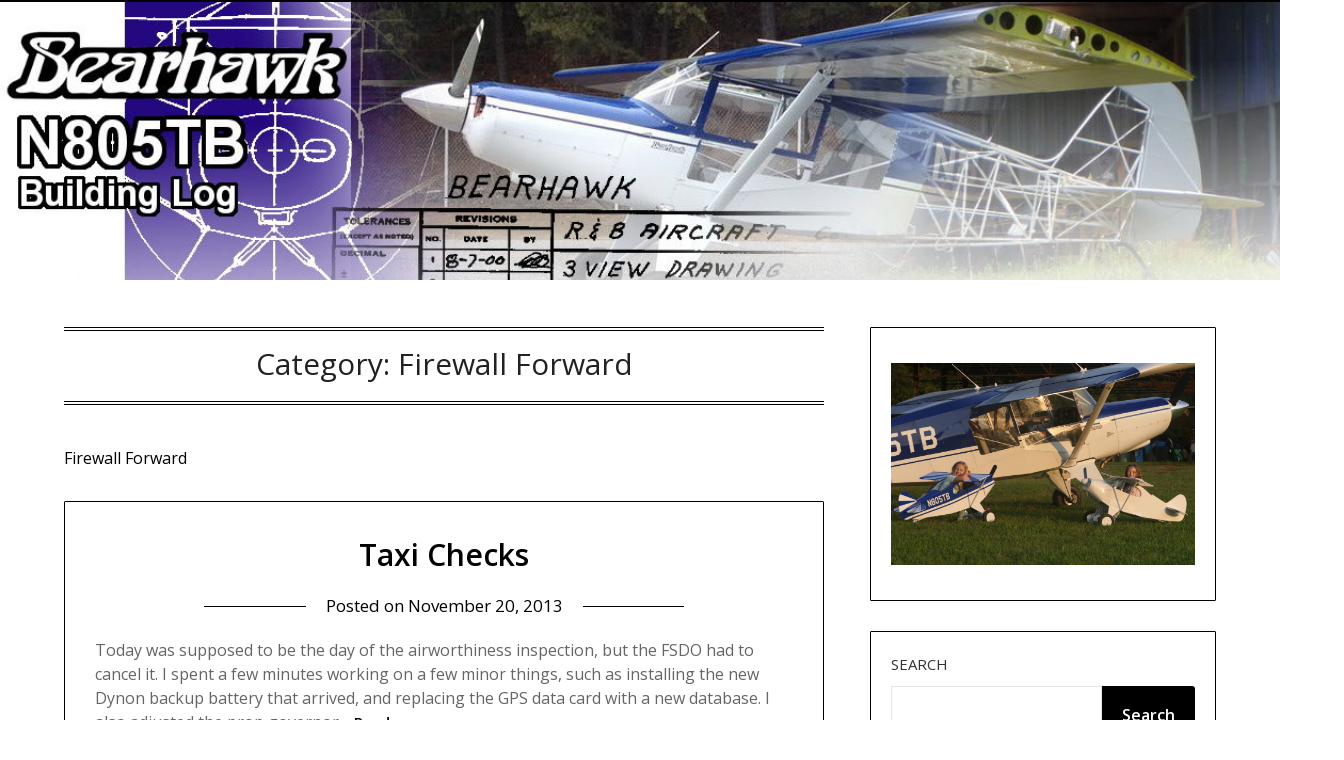

--- FILE ---
content_type: text/html; charset=UTF-8
request_url: https://bearhawkblue.com/category/bearhawk1063/firewallforward/
body_size: 28615
content:
<!doctype html>
<html lang="en-US">
<head>
	<meta charset="UTF-8">
	<meta name="viewport" content="width=device-width, initial-scale=1">
	<link rel="profile" href="http://gmpg.org/xfn/11">
	<title>Firewall Forward &#8211; Jared and Tabitha&#039;s Bearhawk Construction Log</title>
<meta name='robots' content='max-image-preview:large' />
<link rel='dns-prefetch' href='//fonts.googleapis.com' />
<link rel="alternate" type="application/rss+xml" title="Jared and Tabitha&#039;s Bearhawk Construction Log &raquo; Feed" href="https://bearhawkblue.com/feed/" />
<link rel="alternate" type="application/rss+xml" title="Jared and Tabitha&#039;s Bearhawk Construction Log &raquo; Comments Feed" href="https://bearhawkblue.com/comments/feed/" />
<link rel="alternate" type="application/rss+xml" title="Jared and Tabitha&#039;s Bearhawk Construction Log &raquo; Firewall Forward Category Feed" href="https://bearhawkblue.com/category/bearhawk1063/firewallforward/feed/" />
<script type="text/javascript">
window._wpemojiSettings = {"baseUrl":"https:\/\/s.w.org\/images\/core\/emoji\/14.0.0\/72x72\/","ext":".png","svgUrl":"https:\/\/s.w.org\/images\/core\/emoji\/14.0.0\/svg\/","svgExt":".svg","source":{"concatemoji":"https:\/\/bearhawkblue.com\/wp-includes\/js\/wp-emoji-release.min.js?ver=6.2.8"}};
/*! This file is auto-generated */
!function(e,a,t){var n,r,o,i=a.createElement("canvas"),p=i.getContext&&i.getContext("2d");function s(e,t){p.clearRect(0,0,i.width,i.height),p.fillText(e,0,0);e=i.toDataURL();return p.clearRect(0,0,i.width,i.height),p.fillText(t,0,0),e===i.toDataURL()}function c(e){var t=a.createElement("script");t.src=e,t.defer=t.type="text/javascript",a.getElementsByTagName("head")[0].appendChild(t)}for(o=Array("flag","emoji"),t.supports={everything:!0,everythingExceptFlag:!0},r=0;r<o.length;r++)t.supports[o[r]]=function(e){if(p&&p.fillText)switch(p.textBaseline="top",p.font="600 32px Arial",e){case"flag":return s("\ud83c\udff3\ufe0f\u200d\u26a7\ufe0f","\ud83c\udff3\ufe0f\u200b\u26a7\ufe0f")?!1:!s("\ud83c\uddfa\ud83c\uddf3","\ud83c\uddfa\u200b\ud83c\uddf3")&&!s("\ud83c\udff4\udb40\udc67\udb40\udc62\udb40\udc65\udb40\udc6e\udb40\udc67\udb40\udc7f","\ud83c\udff4\u200b\udb40\udc67\u200b\udb40\udc62\u200b\udb40\udc65\u200b\udb40\udc6e\u200b\udb40\udc67\u200b\udb40\udc7f");case"emoji":return!s("\ud83e\udef1\ud83c\udffb\u200d\ud83e\udef2\ud83c\udfff","\ud83e\udef1\ud83c\udffb\u200b\ud83e\udef2\ud83c\udfff")}return!1}(o[r]),t.supports.everything=t.supports.everything&&t.supports[o[r]],"flag"!==o[r]&&(t.supports.everythingExceptFlag=t.supports.everythingExceptFlag&&t.supports[o[r]]);t.supports.everythingExceptFlag=t.supports.everythingExceptFlag&&!t.supports.flag,t.DOMReady=!1,t.readyCallback=function(){t.DOMReady=!0},t.supports.everything||(n=function(){t.readyCallback()},a.addEventListener?(a.addEventListener("DOMContentLoaded",n,!1),e.addEventListener("load",n,!1)):(e.attachEvent("onload",n),a.attachEvent("onreadystatechange",function(){"complete"===a.readyState&&t.readyCallback()})),(e=t.source||{}).concatemoji?c(e.concatemoji):e.wpemoji&&e.twemoji&&(c(e.twemoji),c(e.wpemoji)))}(window,document,window._wpemojiSettings);
</script>
<style type="text/css">
img.wp-smiley,
img.emoji {
	display: inline !important;
	border: none !important;
	box-shadow: none !important;
	height: 1em !important;
	width: 1em !important;
	margin: 0 0.07em !important;
	vertical-align: -0.1em !important;
	background: none !important;
	padding: 0 !important;
}
</style>
	<link rel='stylesheet' id='wp-block-library-css' href='https://bearhawkblue.com/wp-includes/css/dist/block-library/style.min.css?ver=6.2.8' type='text/css' media='all' />
<link rel='stylesheet' id='classic-theme-styles-css' href='https://bearhawkblue.com/wp-includes/css/classic-themes.min.css?ver=6.2.8' type='text/css' media='all' />
<style id='global-styles-inline-css' type='text/css'>
body{--wp--preset--color--black: #000000;--wp--preset--color--cyan-bluish-gray: #abb8c3;--wp--preset--color--white: #ffffff;--wp--preset--color--pale-pink: #f78da7;--wp--preset--color--vivid-red: #cf2e2e;--wp--preset--color--luminous-vivid-orange: #ff6900;--wp--preset--color--luminous-vivid-amber: #fcb900;--wp--preset--color--light-green-cyan: #7bdcb5;--wp--preset--color--vivid-green-cyan: #00d084;--wp--preset--color--pale-cyan-blue: #8ed1fc;--wp--preset--color--vivid-cyan-blue: #0693e3;--wp--preset--color--vivid-purple: #9b51e0;--wp--preset--gradient--vivid-cyan-blue-to-vivid-purple: linear-gradient(135deg,rgba(6,147,227,1) 0%,rgb(155,81,224) 100%);--wp--preset--gradient--light-green-cyan-to-vivid-green-cyan: linear-gradient(135deg,rgb(122,220,180) 0%,rgb(0,208,130) 100%);--wp--preset--gradient--luminous-vivid-amber-to-luminous-vivid-orange: linear-gradient(135deg,rgba(252,185,0,1) 0%,rgba(255,105,0,1) 100%);--wp--preset--gradient--luminous-vivid-orange-to-vivid-red: linear-gradient(135deg,rgba(255,105,0,1) 0%,rgb(207,46,46) 100%);--wp--preset--gradient--very-light-gray-to-cyan-bluish-gray: linear-gradient(135deg,rgb(238,238,238) 0%,rgb(169,184,195) 100%);--wp--preset--gradient--cool-to-warm-spectrum: linear-gradient(135deg,rgb(74,234,220) 0%,rgb(151,120,209) 20%,rgb(207,42,186) 40%,rgb(238,44,130) 60%,rgb(251,105,98) 80%,rgb(254,248,76) 100%);--wp--preset--gradient--blush-light-purple: linear-gradient(135deg,rgb(255,206,236) 0%,rgb(152,150,240) 100%);--wp--preset--gradient--blush-bordeaux: linear-gradient(135deg,rgb(254,205,165) 0%,rgb(254,45,45) 50%,rgb(107,0,62) 100%);--wp--preset--gradient--luminous-dusk: linear-gradient(135deg,rgb(255,203,112) 0%,rgb(199,81,192) 50%,rgb(65,88,208) 100%);--wp--preset--gradient--pale-ocean: linear-gradient(135deg,rgb(255,245,203) 0%,rgb(182,227,212) 50%,rgb(51,167,181) 100%);--wp--preset--gradient--electric-grass: linear-gradient(135deg,rgb(202,248,128) 0%,rgb(113,206,126) 100%);--wp--preset--gradient--midnight: linear-gradient(135deg,rgb(2,3,129) 0%,rgb(40,116,252) 100%);--wp--preset--duotone--dark-grayscale: url('#wp-duotone-dark-grayscale');--wp--preset--duotone--grayscale: url('#wp-duotone-grayscale');--wp--preset--duotone--purple-yellow: url('#wp-duotone-purple-yellow');--wp--preset--duotone--blue-red: url('#wp-duotone-blue-red');--wp--preset--duotone--midnight: url('#wp-duotone-midnight');--wp--preset--duotone--magenta-yellow: url('#wp-duotone-magenta-yellow');--wp--preset--duotone--purple-green: url('#wp-duotone-purple-green');--wp--preset--duotone--blue-orange: url('#wp-duotone-blue-orange');--wp--preset--font-size--small: 13px;--wp--preset--font-size--medium: 20px;--wp--preset--font-size--large: 36px;--wp--preset--font-size--x-large: 42px;--wp--preset--spacing--20: 0.44rem;--wp--preset--spacing--30: 0.67rem;--wp--preset--spacing--40: 1rem;--wp--preset--spacing--50: 1.5rem;--wp--preset--spacing--60: 2.25rem;--wp--preset--spacing--70: 3.38rem;--wp--preset--spacing--80: 5.06rem;--wp--preset--shadow--natural: 6px 6px 9px rgba(0, 0, 0, 0.2);--wp--preset--shadow--deep: 12px 12px 50px rgba(0, 0, 0, 0.4);--wp--preset--shadow--sharp: 6px 6px 0px rgba(0, 0, 0, 0.2);--wp--preset--shadow--outlined: 6px 6px 0px -3px rgba(255, 255, 255, 1), 6px 6px rgba(0, 0, 0, 1);--wp--preset--shadow--crisp: 6px 6px 0px rgba(0, 0, 0, 1);}:where(.is-layout-flex){gap: 0.5em;}body .is-layout-flow > .alignleft{float: left;margin-inline-start: 0;margin-inline-end: 2em;}body .is-layout-flow > .alignright{float: right;margin-inline-start: 2em;margin-inline-end: 0;}body .is-layout-flow > .aligncenter{margin-left: auto !important;margin-right: auto !important;}body .is-layout-constrained > .alignleft{float: left;margin-inline-start: 0;margin-inline-end: 2em;}body .is-layout-constrained > .alignright{float: right;margin-inline-start: 2em;margin-inline-end: 0;}body .is-layout-constrained > .aligncenter{margin-left: auto !important;margin-right: auto !important;}body .is-layout-constrained > :where(:not(.alignleft):not(.alignright):not(.alignfull)){max-width: var(--wp--style--global--content-size);margin-left: auto !important;margin-right: auto !important;}body .is-layout-constrained > .alignwide{max-width: var(--wp--style--global--wide-size);}body .is-layout-flex{display: flex;}body .is-layout-flex{flex-wrap: wrap;align-items: center;}body .is-layout-flex > *{margin: 0;}:where(.wp-block-columns.is-layout-flex){gap: 2em;}.has-black-color{color: var(--wp--preset--color--black) !important;}.has-cyan-bluish-gray-color{color: var(--wp--preset--color--cyan-bluish-gray) !important;}.has-white-color{color: var(--wp--preset--color--white) !important;}.has-pale-pink-color{color: var(--wp--preset--color--pale-pink) !important;}.has-vivid-red-color{color: var(--wp--preset--color--vivid-red) !important;}.has-luminous-vivid-orange-color{color: var(--wp--preset--color--luminous-vivid-orange) !important;}.has-luminous-vivid-amber-color{color: var(--wp--preset--color--luminous-vivid-amber) !important;}.has-light-green-cyan-color{color: var(--wp--preset--color--light-green-cyan) !important;}.has-vivid-green-cyan-color{color: var(--wp--preset--color--vivid-green-cyan) !important;}.has-pale-cyan-blue-color{color: var(--wp--preset--color--pale-cyan-blue) !important;}.has-vivid-cyan-blue-color{color: var(--wp--preset--color--vivid-cyan-blue) !important;}.has-vivid-purple-color{color: var(--wp--preset--color--vivid-purple) !important;}.has-black-background-color{background-color: var(--wp--preset--color--black) !important;}.has-cyan-bluish-gray-background-color{background-color: var(--wp--preset--color--cyan-bluish-gray) !important;}.has-white-background-color{background-color: var(--wp--preset--color--white) !important;}.has-pale-pink-background-color{background-color: var(--wp--preset--color--pale-pink) !important;}.has-vivid-red-background-color{background-color: var(--wp--preset--color--vivid-red) !important;}.has-luminous-vivid-orange-background-color{background-color: var(--wp--preset--color--luminous-vivid-orange) !important;}.has-luminous-vivid-amber-background-color{background-color: var(--wp--preset--color--luminous-vivid-amber) !important;}.has-light-green-cyan-background-color{background-color: var(--wp--preset--color--light-green-cyan) !important;}.has-vivid-green-cyan-background-color{background-color: var(--wp--preset--color--vivid-green-cyan) !important;}.has-pale-cyan-blue-background-color{background-color: var(--wp--preset--color--pale-cyan-blue) !important;}.has-vivid-cyan-blue-background-color{background-color: var(--wp--preset--color--vivid-cyan-blue) !important;}.has-vivid-purple-background-color{background-color: var(--wp--preset--color--vivid-purple) !important;}.has-black-border-color{border-color: var(--wp--preset--color--black) !important;}.has-cyan-bluish-gray-border-color{border-color: var(--wp--preset--color--cyan-bluish-gray) !important;}.has-white-border-color{border-color: var(--wp--preset--color--white) !important;}.has-pale-pink-border-color{border-color: var(--wp--preset--color--pale-pink) !important;}.has-vivid-red-border-color{border-color: var(--wp--preset--color--vivid-red) !important;}.has-luminous-vivid-orange-border-color{border-color: var(--wp--preset--color--luminous-vivid-orange) !important;}.has-luminous-vivid-amber-border-color{border-color: var(--wp--preset--color--luminous-vivid-amber) !important;}.has-light-green-cyan-border-color{border-color: var(--wp--preset--color--light-green-cyan) !important;}.has-vivid-green-cyan-border-color{border-color: var(--wp--preset--color--vivid-green-cyan) !important;}.has-pale-cyan-blue-border-color{border-color: var(--wp--preset--color--pale-cyan-blue) !important;}.has-vivid-cyan-blue-border-color{border-color: var(--wp--preset--color--vivid-cyan-blue) !important;}.has-vivid-purple-border-color{border-color: var(--wp--preset--color--vivid-purple) !important;}.has-vivid-cyan-blue-to-vivid-purple-gradient-background{background: var(--wp--preset--gradient--vivid-cyan-blue-to-vivid-purple) !important;}.has-light-green-cyan-to-vivid-green-cyan-gradient-background{background: var(--wp--preset--gradient--light-green-cyan-to-vivid-green-cyan) !important;}.has-luminous-vivid-amber-to-luminous-vivid-orange-gradient-background{background: var(--wp--preset--gradient--luminous-vivid-amber-to-luminous-vivid-orange) !important;}.has-luminous-vivid-orange-to-vivid-red-gradient-background{background: var(--wp--preset--gradient--luminous-vivid-orange-to-vivid-red) !important;}.has-very-light-gray-to-cyan-bluish-gray-gradient-background{background: var(--wp--preset--gradient--very-light-gray-to-cyan-bluish-gray) !important;}.has-cool-to-warm-spectrum-gradient-background{background: var(--wp--preset--gradient--cool-to-warm-spectrum) !important;}.has-blush-light-purple-gradient-background{background: var(--wp--preset--gradient--blush-light-purple) !important;}.has-blush-bordeaux-gradient-background{background: var(--wp--preset--gradient--blush-bordeaux) !important;}.has-luminous-dusk-gradient-background{background: var(--wp--preset--gradient--luminous-dusk) !important;}.has-pale-ocean-gradient-background{background: var(--wp--preset--gradient--pale-ocean) !important;}.has-electric-grass-gradient-background{background: var(--wp--preset--gradient--electric-grass) !important;}.has-midnight-gradient-background{background: var(--wp--preset--gradient--midnight) !important;}.has-small-font-size{font-size: var(--wp--preset--font-size--small) !important;}.has-medium-font-size{font-size: var(--wp--preset--font-size--medium) !important;}.has-large-font-size{font-size: var(--wp--preset--font-size--large) !important;}.has-x-large-font-size{font-size: var(--wp--preset--font-size--x-large) !important;}
.wp-block-navigation a:where(:not(.wp-element-button)){color: inherit;}
:where(.wp-block-columns.is-layout-flex){gap: 2em;}
.wp-block-pullquote{font-size: 1.5em;line-height: 1.6;}
</style>
<link rel='stylesheet' id='minimalist-builder-parent-style-css' href='https://bearhawkblue.com/wp-content/themes/personalblogily/style.css?ver=6.2.8' type='text/css' media='all' />
<link rel='stylesheet' id='minimalist-builder-google-fonts-css' href='//fonts.googleapis.com/css?family=Dancing+Script%3A500%7COpen+Sans%3A400%2C600&#038;ver=6.2.8' type='text/css' media='all' />
<link rel='stylesheet' id='font-awesome-css' href='https://bearhawkblue.com/wp-content/themes/personalblogily/css/font-awesome.min.css?ver=6.2.8' type='text/css' media='all' />
<link rel='stylesheet' id='personalblogily-style-css' href='https://bearhawkblue.com/wp-content/themes/minimalist-builder/style.css?ver=6.2.8' type='text/css' media='all' />
<link rel='stylesheet' id='personalblogily-google-fonts-css' href='//fonts.googleapis.com/css?family=Lato%3A300%2C400%2C700%2C900%7CMerriweather%3A400%2C700&#038;ver=6.2.8' type='text/css' media='all' />
<script type='text/javascript' src='https://bearhawkblue.com/wp-includes/js/jquery/jquery.min.js?ver=3.6.4' id='jquery-core-js'></script>
<script type='text/javascript' src='https://bearhawkblue.com/wp-includes/js/jquery/jquery-migrate.min.js?ver=3.4.0' id='jquery-migrate-js'></script>
<link rel="https://api.w.org/" href="https://bearhawkblue.com/wp-json/" /><link rel="alternate" type="application/json" href="https://bearhawkblue.com/wp-json/wp/v2/categories/7" /><link rel="EditURI" type="application/rsd+xml" title="RSD" href="https://bearhawkblue.com/xmlrpc.php?rsd" />
<link rel="wlwmanifest" type="application/wlwmanifest+xml" href="https://bearhawkblue.com/wp-includes/wlwmanifest.xml" />
<meta name="generator" content="WordPress 6.2.8" />

		<style type="text/css">
						.primary-menu ul li ul.sub-menu li:last-of-type, .primary-menu ul li ul.sub-menu li, ul.sub-menu, .primary-menu, .super-menu {  border-color: ; }
			.excerpt-read-more-link {  color: ; }
			.swidgets-wrap .sidebar-title-border {  border-bottom-color: ; }
			body, .site, .swidgets-wrap h3, .post-data-text { background: ; }
			.site-title a, .site-description { color: ; }
			.sheader { background-color: ; }
			.super-menu, #smobile-menu, .primary-menu, .primary-menu ul li ul.children, .primary-menu ul li ul.sub-menu { background-color: ; }
			.main-navigation ul li a, .main-navigation ul li .sub-arrow, .super-menu .toggle-mobile-menu, .mobile-menu-active .smenu-hide { color: ; }
			#smobile-menu.show .main-navigation ul ul.children.active, #smobile-menu.show .main-navigation ul ul.sub-menu.active, #smobile-menu.show .main-navigation ul li, .smenu-hide.toggle-mobile-menu.menu-toggle, #smobile-menu.show .main-navigation ul li, .primary-menu ul li ul.children li, .primary-menu ul li ul.sub-menu li { border-color: ; border-bottom-color: ; }
			#secondary .widget h3, #secondary .widget h3 a, #secondary .widget h4, #secondary .widget h1, #secondary .widget h2, #secondary .widget h5, #secondary .widget h6 { color: ; }
			#secondary .widget a, #secondary a, #secondary .widget li a , #secondary span.sub-arrow{ color: ; }
			#secondary, #secondary .widget, #secondary .widget p, #secondary .widget li, .widget time.rpwe-time.published { color: ; }
			#secondary .swidgets-wrap, #secondary .widget ul li, .featured-sidebar .search-field { border-color: ; }
			.site-info, .footer-column-three input.search-submit, .footer-column-three p, .footer-column-three li, .footer-column-three td, .footer-column-three th, .footer-column-three caption { color: ; }
			.footer-column-three h3, .footer-column-three h4, .footer-column-three h5, .footer-column-three h6, .footer-column-three h1, .footer-column-three h2, .footer-column-three h4, .footer-column-three h3 a { color: ; }
			.footer-column-three a, .footer-column-three li a, .footer-column-three .widget a, .footer-column-three .sub-arrow { color: ; }
			.footer-column-three h3:after { background: ; }
			.site-info, .widget ul li, .footer-column-three input.search-field, .footer-column-three input.search-submit { border-color: ; }
			.site-footer { background-color: ; }
			.archive .page-header h1, .blogposts-list h2 a, .blogposts-list h2 a:hover, .blogposts-list h2 a:active, .search-results h1.page-title { color: ; }
			.blogposts-list .post-data-text, .blogposts-list .post-data-text a{ color: ; }
			.blogposts-list p { color: ; }
			.page-numbers li a, .blogposts-list .blogpost-button { background: ; }
			.page-numbers li a, .blogposts-list .blogpost-button, span.page-numbers.dots, .page-numbers.current, .page-numbers li a:hover { color: ; }
			.archive .page-header h1, .search-results h1.page-title, .blogposts-list.fbox, span.page-numbers.dots, .page-numbers li a, .page-numbers.current { border-color: ; }
			.blogposts-list .post-data-divider { background: ; }
			.page .comments-area .comment-author, .page .comments-area .comment-author a, .page .comments-area .comments-title, .page .content-area h1, .page .content-area h2, .page .content-area h3, .page .content-area h4, .page .content-area h5, .page .content-area h6, .page .content-area th, .single  .comments-area .comment-author, .single .comments-area .comment-author a, .single .comments-area .comments-title, .single .content-area h1, .single .content-area h2, .single .content-area h3, .single .content-area h4, .single .content-area h5, .single .content-area h6, .single .content-area th, .search-no-results h1, .error404 h1 { color: ; }
			.single .post-data-text, .page .post-data-text, .page .post-data-text a, .single .post-data-text a, .comments-area .comment-meta .comment-metadata a { color: ; }
			.page .content-area p, .page article, .page .content-area table, .page .content-area dd, .page .content-area dt, .page .content-area address, .page .content-area .entry-content, .page .content-area li, .page .content-area ol, .single .content-area p, .single article, .single .content-area table, .single .content-area dd, .single .content-area dt, .single .content-area address, .single .entry-content, .single .content-area li, .single .content-area ol, .search-no-results .page-content p { color: ; }
			.single .entry-content a, .page .entry-content a, .comment-content a, .comments-area .reply a, .logged-in-as a, .comments-area .comment-respond a { color: ; }
			.comments-area p.form-submit input { background: ; }
			.error404 .page-content p, .error404 input.search-submit, .search-no-results input.search-submit { color: ; }
			.page .comments-area, .page article.fbox, .page article tr, .page .comments-area ol.comment-list ol.children li, .page .comments-area ol.comment-list .comment, .single .comments-area, .single article.fbox, .single article tr, .comments-area ol.comment-list ol.children li, .comments-area ol.comment-list .comment, .error404 main#main, .error404 .search-form label, .search-no-results .search-form label, .error404 input.search-submit, .search-no-results input.search-submit, .error404 main#main, .search-no-results section.fbox.no-results.not-found{ border-color: ; }
			.single .post-data-divider, .page .post-data-divider { background: ; }
			.single .comments-area p.form-submit input, .page .comments-area p.form-submit input { color: ; }
		</style>
	
		<style type="text/css">
		body, .site, .swidgets-wrap h3, .post-data-text { background: ; }
		.site-title a, .site-description { color: ; }
		.sheader { background-color: ; }
		.super-menu, #smobile-menu, .primary-menu, .primary-menu ul li ul.children, .primary-menu ul li ul.sub-menu { background-color: ; }
		.main-navigation ul li a, .main-navigation ul li .sub-arrow, .super-menu .toggle-mobile-menu, .mobile-menu-active .smenu-hide { color: ; }
		#smobile-menu.show .main-navigation ul ul.children.active, #smobile-menu.show .main-navigation ul ul.sub-menu.active, #smobile-menu.show .main-navigation ul li, .smenu-hide.toggle-mobile-menu.menu-toggle, #smobile-menu.show .main-navigation ul li, .primary-menu ul li ul.children li, .primary-menu ul li ul.sub-menu li { border-color: ; border-bottom-color: ; }
		#secondary .widget h3, #secondary .widget h3 a, #secondary .widget h4, #secondary .widget h1, #secondary .widget h2, #secondary .widget h5, #secondary .widget h6 { color: ; }
		#secondary .widget a, #secondary a, #secondary .widget li a , #secondary span.sub-arrow{ color: ; }
		#secondary, #secondary .widget, #secondary .widget p, #secondary .widget li, .widget time.rpwe-time.published { color: ; }
		#secondary .swidgets-wrap, #secondary .widget ul li, .featured-sidebar .search-field { border-color: ; }
		.site-info, .footer-column-three input.search-submit, .footer-column-three p, .footer-column-three li, .footer-column-three td, .footer-column-three th, .footer-column-three caption { color: ; }
		.footer-column-three h3, .footer-column-three h4, .footer-column-three h5, .footer-column-three h6, .footer-column-three h1, .footer-column-three h2, .footer-column-three h4, .footer-column-three h3 a { color: ; }
		.footer-column-three a, .footer-column-three li a, .footer-column-three .widget a, .footer-column-three .sub-arrow { color: ; }
		.footer-column-three h3:after { background: ; }
		.site-info, .widget ul li, .footer-column-three input.search-field, .footer-column-three input.search-submit { border-color: ; }
		.site-footer { background-color: ; }
		.archive .page-header h1, .blogposts-list h2 a, .blogposts-list h2 a:hover, .blogposts-list h2 a:active, .search-results h1.page-title { color: ; }
		.blogposts-list .post-data-text, .blogposts-list .post-data-text a{ color: ; }
		.blogposts-list p { color: ; }
		.page-numbers li a, .blogposts-list .blogpost-button { background: ; }
		.page-numbers li a, .blogposts-list .blogpost-button, span.page-numbers.dots, .page-numbers.current, .page-numbers li a:hover { color: ; }
		.archive .page-header h1, .search-results h1.page-title, .blogposts-list.fbox, span.page-numbers.dots, .page-numbers li a, .page-numbers.current { border-color: ; }
		.blogposts-list .post-data-divider { background: ; }
		.page .comments-area .comment-author, .page .comments-area .comment-author a, .page .comments-area .comments-title, .page .content-area h1, .page .content-area h2, .page .content-area h3, .page .content-area h4, .page .content-area h5, .page .content-area h6, .page .content-area th, .single  .comments-area .comment-author, .single .comments-area .comment-author a, .single .comments-area .comments-title, .single .content-area h1, .single .content-area h2, .single .content-area h3, .single .content-area h4, .single .content-area h5, .single .content-area h6, .single .content-area th, .search-no-results h1, .error404 h1 { color: ; }
		.single .post-data-text, .page .post-data-text, .page .post-data-text a, .single .post-data-text a, .comments-area .comment-meta .comment-metadata a { color: ; }
		.page .content-area p, .page article, .page .content-area table, .page .content-area dd, .page .content-area dt, .page .content-area address, .page .content-area .entry-content, .page .content-area li, .page .content-area ol, .single .content-area p, .single article, .single .content-area table, .single .content-area dd, .single .content-area dt, .single .content-area address, .single .entry-content, .single .content-area li, .single .content-area ol, .search-no-results .page-content p { color: ; }
		.single .entry-content a, .page .entry-content a, .comment-content a, .comments-area .reply a, .logged-in-as a, .comments-area .comment-respond a { color: ; }
		.comments-area p.form-submit input { background: ; }
		.error404 .page-content p, .error404 input.search-submit, .search-no-results input.search-submit { color: ; }
		.page .comments-area, .page article.fbox, .page article tr, .page .comments-area ol.comment-list ol.children li, .page .comments-area ol.comment-list .comment, .single .comments-area, .single article.fbox, .single article tr, .comments-area ol.comment-list ol.children li, .comments-area ol.comment-list .comment, .error404 main#main, .error404 .search-form label, .search-no-results .search-form label, .error404 input.search-submit, .search-no-results input.search-submit, .error404 main#main, .search-no-results section.fbox.no-results.not-found{ border-color: ; }
		.single .post-data-divider, .page .post-data-divider { background: ; }
		.single .comments-area p.form-submit input, .page .comments-area p.form-submit input { color: ; }



		</style>
				<style type="text/css">
	.sheader {
			background: url(https://bearhawkblue.com/wp-content/uploads/cropped-twentysixteen-2.jpg);
		    background-size: cover;
		}



		.site-title,
	.site-description,
	.site-branding {
		position: absolute;
		clip: rect(1px, 1px, 1px, 1px);
	}
	
		https://bearhawkblue.com/wp-content/uploads/cropped-twentysixteen-2.jpg"
				.site-title,
		.site-description {
			position: absolute;
			clip: rect(1px, 1px, 1px, 1px);
		}
				</style>
				<style type="text/css" id="wp-custom-css">
			.sheader{min-height: 280px;
background-position: left top;
background-repeat: none}
.primary-menu .pmenu {
	display: none;}
.footer-info-right{
	display: none;}
.comments-area{display: none;}		</style>
		</head>

<body class="archive category category-firewallforward category-7 hfeed header-image">

	<svg xmlns="http://www.w3.org/2000/svg" viewBox="0 0 0 0" width="0" height="0" focusable="false" role="none" style="visibility: hidden; position: absolute; left: -9999px; overflow: hidden;" ><defs><filter id="wp-duotone-dark-grayscale"><feColorMatrix color-interpolation-filters="sRGB" type="matrix" values=" .299 .587 .114 0 0 .299 .587 .114 0 0 .299 .587 .114 0 0 .299 .587 .114 0 0 " /><feComponentTransfer color-interpolation-filters="sRGB" ><feFuncR type="table" tableValues="0 0.49803921568627" /><feFuncG type="table" tableValues="0 0.49803921568627" /><feFuncB type="table" tableValues="0 0.49803921568627" /><feFuncA type="table" tableValues="1 1" /></feComponentTransfer><feComposite in2="SourceGraphic" operator="in" /></filter></defs></svg><svg xmlns="http://www.w3.org/2000/svg" viewBox="0 0 0 0" width="0" height="0" focusable="false" role="none" style="visibility: hidden; position: absolute; left: -9999px; overflow: hidden;" ><defs><filter id="wp-duotone-grayscale"><feColorMatrix color-interpolation-filters="sRGB" type="matrix" values=" .299 .587 .114 0 0 .299 .587 .114 0 0 .299 .587 .114 0 0 .299 .587 .114 0 0 " /><feComponentTransfer color-interpolation-filters="sRGB" ><feFuncR type="table" tableValues="0 1" /><feFuncG type="table" tableValues="0 1" /><feFuncB type="table" tableValues="0 1" /><feFuncA type="table" tableValues="1 1" /></feComponentTransfer><feComposite in2="SourceGraphic" operator="in" /></filter></defs></svg><svg xmlns="http://www.w3.org/2000/svg" viewBox="0 0 0 0" width="0" height="0" focusable="false" role="none" style="visibility: hidden; position: absolute; left: -9999px; overflow: hidden;" ><defs><filter id="wp-duotone-purple-yellow"><feColorMatrix color-interpolation-filters="sRGB" type="matrix" values=" .299 .587 .114 0 0 .299 .587 .114 0 0 .299 .587 .114 0 0 .299 .587 .114 0 0 " /><feComponentTransfer color-interpolation-filters="sRGB" ><feFuncR type="table" tableValues="0.54901960784314 0.98823529411765" /><feFuncG type="table" tableValues="0 1" /><feFuncB type="table" tableValues="0.71764705882353 0.25490196078431" /><feFuncA type="table" tableValues="1 1" /></feComponentTransfer><feComposite in2="SourceGraphic" operator="in" /></filter></defs></svg><svg xmlns="http://www.w3.org/2000/svg" viewBox="0 0 0 0" width="0" height="0" focusable="false" role="none" style="visibility: hidden; position: absolute; left: -9999px; overflow: hidden;" ><defs><filter id="wp-duotone-blue-red"><feColorMatrix color-interpolation-filters="sRGB" type="matrix" values=" .299 .587 .114 0 0 .299 .587 .114 0 0 .299 .587 .114 0 0 .299 .587 .114 0 0 " /><feComponentTransfer color-interpolation-filters="sRGB" ><feFuncR type="table" tableValues="0 1" /><feFuncG type="table" tableValues="0 0.27843137254902" /><feFuncB type="table" tableValues="0.5921568627451 0.27843137254902" /><feFuncA type="table" tableValues="1 1" /></feComponentTransfer><feComposite in2="SourceGraphic" operator="in" /></filter></defs></svg><svg xmlns="http://www.w3.org/2000/svg" viewBox="0 0 0 0" width="0" height="0" focusable="false" role="none" style="visibility: hidden; position: absolute; left: -9999px; overflow: hidden;" ><defs><filter id="wp-duotone-midnight"><feColorMatrix color-interpolation-filters="sRGB" type="matrix" values=" .299 .587 .114 0 0 .299 .587 .114 0 0 .299 .587 .114 0 0 .299 .587 .114 0 0 " /><feComponentTransfer color-interpolation-filters="sRGB" ><feFuncR type="table" tableValues="0 0" /><feFuncG type="table" tableValues="0 0.64705882352941" /><feFuncB type="table" tableValues="0 1" /><feFuncA type="table" tableValues="1 1" /></feComponentTransfer><feComposite in2="SourceGraphic" operator="in" /></filter></defs></svg><svg xmlns="http://www.w3.org/2000/svg" viewBox="0 0 0 0" width="0" height="0" focusable="false" role="none" style="visibility: hidden; position: absolute; left: -9999px; overflow: hidden;" ><defs><filter id="wp-duotone-magenta-yellow"><feColorMatrix color-interpolation-filters="sRGB" type="matrix" values=" .299 .587 .114 0 0 .299 .587 .114 0 0 .299 .587 .114 0 0 .299 .587 .114 0 0 " /><feComponentTransfer color-interpolation-filters="sRGB" ><feFuncR type="table" tableValues="0.78039215686275 1" /><feFuncG type="table" tableValues="0 0.94901960784314" /><feFuncB type="table" tableValues="0.35294117647059 0.47058823529412" /><feFuncA type="table" tableValues="1 1" /></feComponentTransfer><feComposite in2="SourceGraphic" operator="in" /></filter></defs></svg><svg xmlns="http://www.w3.org/2000/svg" viewBox="0 0 0 0" width="0" height="0" focusable="false" role="none" style="visibility: hidden; position: absolute; left: -9999px; overflow: hidden;" ><defs><filter id="wp-duotone-purple-green"><feColorMatrix color-interpolation-filters="sRGB" type="matrix" values=" .299 .587 .114 0 0 .299 .587 .114 0 0 .299 .587 .114 0 0 .299 .587 .114 0 0 " /><feComponentTransfer color-interpolation-filters="sRGB" ><feFuncR type="table" tableValues="0.65098039215686 0.40392156862745" /><feFuncG type="table" tableValues="0 1" /><feFuncB type="table" tableValues="0.44705882352941 0.4" /><feFuncA type="table" tableValues="1 1" /></feComponentTransfer><feComposite in2="SourceGraphic" operator="in" /></filter></defs></svg><svg xmlns="http://www.w3.org/2000/svg" viewBox="0 0 0 0" width="0" height="0" focusable="false" role="none" style="visibility: hidden; position: absolute; left: -9999px; overflow: hidden;" ><defs><filter id="wp-duotone-blue-orange"><feColorMatrix color-interpolation-filters="sRGB" type="matrix" values=" .299 .587 .114 0 0 .299 .587 .114 0 0 .299 .587 .114 0 0 .299 .587 .114 0 0 " /><feComponentTransfer color-interpolation-filters="sRGB" ><feFuncR type="table" tableValues="0.098039215686275 1" /><feFuncG type="table" tableValues="0 0.66274509803922" /><feFuncB type="table" tableValues="0.84705882352941 0.41960784313725" /><feFuncA type="table" tableValues="1 1" /></feComponentTransfer><feComposite in2="SourceGraphic" operator="in" /></filter></defs></svg>
	<a class="skip-link screen-reader-text" href="#content">Skip to content</a>


	<div id="page" class="site">

		<header id="masthead" class="sheader site-header clearfix">
			<div class="content-wrap">


				<div class="site-branding">


					
											<p class="site-title"><a href="https://bearhawkblue.com/" rel="home">Jared and Tabitha&#039;s Bearhawk Construction Log</a></p>
												<p class="site-description">The story of N805TB</p>
						
				</div><!-- .site-branding -->



			</div>


			<nav id="primary-site-navigation" class="primary-menu main-navigation clearfix">

				<a href="#" id="pull" class="smenu-hide toggle-mobile-menu menu-toggle" aria-controls="secondary-menu" aria-expanded="false">Menu</a>

				<div class="content-wrap text-center">
					<div class="center-main-menu">
						<div id="primary-menu" class="pmenu"><ul>
<li class="page_item page-item-2399"><a href="https://bearhawkblue.com/bearhawk-flight-training/">Bearhawk Flight Training</a></li>
<li class="page_item page-item-2550 current_page_parent"><a href="https://bearhawkblue.com/recent-posts/">Recent Posts</a></li>
<li class="page_item page-item-2410"><a href="https://bearhawkblue.com/search/">Search</a></li>
<li class="page_item page-item-38"><a href="https://bearhawkblue.com/">Welcome to Our Building Log!</a></li>
<li class="page_item page-item-2362"><a href="https://bearhawkblue.com/privacy-policy/">Privacy Policy</a></li>
</ul></div>
					</div>
				</div>

			</nav><!-- #primary-site-navigation -->

			<div class="super-menu clearfix">
				<div class="super-menu-inner">
					<a href="#" id="pull" class="toggle-mobile-menu menu-toggle" aria-controls="secondary-menu" aria-expanded="false">Menu</a>
				</div>
			</div>

			<div id="mobile-menu-overlay"></div>

		</header><!-- #masthead -->

		<div id="content" class="site-content clearfix">
			<div class="content-wrap">

	<div id="primary" class="featured-content content-area">
		<main id="main" class="site-main">

		
			<header class="fbox page-header">
				<h1 class="page-title">Category: <span>Firewall Forward</span></h1><div class="archive-description"><p>Firewall Forward</p>
</div>			</header><!-- .page-header -->

			
<article id="post-2329" class="posts-entry fbox blogposts-list post-2329 post type-post status-publish format-standard hentry category-bearhawk1063 category-firewallforward">
	
	
	<header class="entry-header">
		<h2 class="entry-title"><a href="https://bearhawkblue.com/taxi-checks/" rel="bookmark">Taxi Checks</a></h2>		<div class="entry-meta">
			<div class="blog-data-wrapper">
				<div class="post-data-divider"></div>
				<div class="post-data-positioning">
					<div class="post-data-text">
						<span class="posted-on">Posted on <a href="https://bearhawkblue.com/taxi-checks/" rel="bookmark"><time class="entry-date published" datetime="2013-11-20T13:30:12-05:00">November 20, 2013</time><time class="updated" datetime="2014-04-30T14:17:25-05:00">April 30, 2014</time></a></span><span class="byline"> by <span class="author vcard"><a class="url fn n" href="https://bearhawkblue.com/author/jaredyates/">Jared Yates</a></span></span>					</div>
				</div>
			</div>
		</div><!-- .entry-meta -->
			</header><!-- .entry-header -->

	<div class="entry-content">
		<p>Today was supposed to be the day of the airworthiness inspection, but the FSDO had to cancel it. I spent a few minutes working on a few minor things, such as installing the new Dynon backup battery that arrived, and replacing the GPS data card with a new database. I also adjusted the prop governor&#8230;</p>
			<div class="text-center">
				<a href="https://bearhawkblue.com/taxi-checks/" class="blogpost-button">Read more</a>
			</div>
		</div><!-- .entry-content -->


	</article><!-- #post-2329 -->

<article id="post-2325" class="posts-entry fbox blogposts-list post-2325 post type-post status-publish format-standard hentry category-bearhawk1063 category-firewallforward category-wings">
	
	
	<header class="entry-header">
		<h2 class="entry-title"><a href="https://bearhawkblue.com/engine-adjustments/" rel="bookmark">Engine Adjustments</a></h2>		<div class="entry-meta">
			<div class="blog-data-wrapper">
				<div class="post-data-divider"></div>
				<div class="post-data-positioning">
					<div class="post-data-text">
						<span class="posted-on">Posted on <a href="https://bearhawkblue.com/engine-adjustments/" rel="bookmark"><time class="entry-date published" datetime="2013-11-09T17:00:53-05:00">November 9, 2013</time><time class="updated" datetime="2014-04-30T14:10:05-05:00">April 30, 2014</time></a></span><span class="byline"> by <span class="author vcard"><a class="url fn n" href="https://bearhawkblue.com/author/jaredyates/">Jared Yates</a></span></span>					</div>
				</div>
			</div>
		</div><!-- .entry-meta -->
			</header><!-- .entry-header -->

	<div class="entry-content">
		<p>It has been really helpful having my dad in town to help with these final preparations. Today we drilled holes in the outboard aft corner of each fuel bay hatch. These holes will allow the fuel to drain more readily if the tanks begin to vent like they did yesterday. I also added the labels&#8230;</p>
			<div class="text-center">
				<a href="https://bearhawkblue.com/engine-adjustments/" class="blogpost-button">Read more</a>
			</div>
		</div><!-- .entry-content -->


	</article><!-- #post-2325 -->

<article id="post-2324" class="posts-entry fbox blogposts-list post-2324 post type-post status-publish format-standard hentry category-bearhawk1063 category-cabin category-firewallforward category-fuselage category-tail category-wings">
	
	
	<header class="entry-header">
		<h2 class="entry-title"><a href="https://bearhawkblue.com/filling-the-fuel-tanks/" rel="bookmark">Filling the Fuel Tanks</a></h2>		<div class="entry-meta">
			<div class="blog-data-wrapper">
				<div class="post-data-divider"></div>
				<div class="post-data-positioning">
					<div class="post-data-text">
						<span class="posted-on">Posted on <a href="https://bearhawkblue.com/filling-the-fuel-tanks/" rel="bookmark"><time class="entry-date published" datetime="2013-11-08T12:30:30-05:00">November 8, 2013</time><time class="updated" datetime="2014-04-30T14:08:46-05:00">April 30, 2014</time></a></span><span class="byline"> by <span class="author vcard"><a class="url fn n" href="https://bearhawkblue.com/author/jaredyates/">Jared Yates</a></span></span>					</div>
				</div>
			</div>
		</div><!-- .entry-meta -->
			</header><!-- .entry-header -->

	<div class="entry-content">
		<p>This morning dad came out to help again, and we finished up the wing root fairings. I used pliobond to attach velcro to the fuselage tubes in the area where the back cabin bulkhead attaches. I noticed a very small oil leak around the prop governor control head, and a few days ago I ordered&#8230;</p>
			<div class="text-center">
				<a href="https://bearhawkblue.com/filling-the-fuel-tanks/" class="blogpost-button">Read more</a>
			</div>
		</div><!-- .entry-content -->


	</article><!-- #post-2324 -->

<article id="post-2323" class="posts-entry fbox blogposts-list post-2323 post type-post status-publish format-standard hentry category-bearhawk1063 category-firewallforward category-wings">
	
	
	<header class="entry-header">
		<h2 class="entry-title"><a href="https://bearhawkblue.com/final-tech-counselor-visit/" rel="bookmark">Final Tech Counselor Visit</a></h2>		<div class="entry-meta">
			<div class="blog-data-wrapper">
				<div class="post-data-divider"></div>
				<div class="post-data-positioning">
					<div class="post-data-text">
						<span class="posted-on">Posted on <a href="https://bearhawkblue.com/final-tech-counselor-visit/" rel="bookmark"><time class="entry-date published" datetime="2013-11-07T16:45:45-05:00">November 7, 2013</time><time class="updated" datetime="2014-04-30T14:07:20-05:00">April 30, 2014</time></a></span><span class="byline"> by <span class="author vcard"><a class="url fn n" href="https://bearhawkblue.com/author/jaredyates/">Jared Yates</a></span></span>					</div>
				</div>
			</div>
		</div><!-- .entry-meta -->
			</header><!-- .entry-header -->

	<div class="entry-content">
		<p>Today my dad and I worked on shortening the list of final things to do. We started with installing the top wing root fairings, which I designed to use nuts. Nutplates would have made the work a one-person job, but since these will only come off when the wings come off, I figured that the&#8230;</p>
			<div class="text-center">
				<a href="https://bearhawkblue.com/final-tech-counselor-visit/" class="blogpost-button">Read more</a>
			</div>
		</div><!-- .entry-content -->


	</article><!-- #post-2323 -->

<article id="post-2317" class="posts-entry fbox blogposts-list post-2317 post type-post status-publish format-standard hentry category-firewallforward category-fuselage">
	
	
	<header class="entry-header">
		<h2 class="entry-title"><a href="https://bearhawkblue.com/fuel-flow-test-and-engine-run/" rel="bookmark">Fuel Flow Test and Engine Run</a></h2>		<div class="entry-meta">
			<div class="blog-data-wrapper">
				<div class="post-data-divider"></div>
				<div class="post-data-positioning">
					<div class="post-data-text">
						<span class="posted-on">Posted on <a href="https://bearhawkblue.com/fuel-flow-test-and-engine-run/" rel="bookmark"><time class="entry-date published" datetime="2013-10-29T18:13:16-05:00">October 29, 2013</time><time class="updated" datetime="2014-01-23T09:41:37-05:00">January 23, 2014</time></a></span><span class="byline"> by <span class="author vcard"><a class="url fn n" href="https://bearhawkblue.com/author/jaredyates/">Jared Yates</a></span></span>					</div>
				</div>
			</div>
		</div><!-- .entry-meta -->
			</header><!-- .entry-header -->

	<div class="entry-content">
		<p>Much of the work lately has been sequential. I have a list of tasks that can&#8217;t really be done out of order. Today I was finally to the point on the list where it is was time to test the fuel flow. I did it in almost the same way that Eric Newton did, although&#8230;</p>
			<div class="text-center">
				<a href="https://bearhawkblue.com/fuel-flow-test-and-engine-run/" class="blogpost-button">Read more</a>
			</div>
		</div><!-- .entry-content -->


	</article><!-- #post-2317 -->

<article id="post-2313" class="posts-entry fbox blogposts-list post-2313 post type-post status-publish format-standard hentry category-bearhawk1063 category-firewallforward">
	
	
	<header class="entry-header">
		<h2 class="entry-title"><a href="https://bearhawkblue.com/timing-the-mags/" rel="bookmark">Timing the Mags</a></h2>		<div class="entry-meta">
			<div class="blog-data-wrapper">
				<div class="post-data-divider"></div>
				<div class="post-data-positioning">
					<div class="post-data-text">
						<span class="posted-on">Posted on <a href="https://bearhawkblue.com/timing-the-mags/" rel="bookmark"><time class="entry-date published" datetime="2013-10-23T18:46:13-05:00">October 23, 2013</time><time class="updated" datetime="2014-09-10T03:03:53-05:00">September 10, 2014</time></a></span><span class="byline"> by <span class="author vcard"><a class="url fn n" href="https://bearhawkblue.com/author/jaredyates/">Jared Yates</a></span></span>					</div>
				</div>
			</div>
		</div><!-- .entry-meta -->
			</header><!-- .entry-header -->

	<div class="entry-content">
		<p>With finally having all of the right tools in place, I was able to time the mags this afternoon. I started with the right. When I got to the left, I found that I didn&#8217;t really have enough adjustment. I could get the light on the timing box to change only when I was right&#8230;</p>
			<div class="text-center">
				<a href="https://bearhawkblue.com/timing-the-mags/" class="blogpost-button">Read more</a>
			</div>
		</div><!-- .entry-content -->


	</article><!-- #post-2313 -->

<article id="post-2312" class="posts-entry fbox blogposts-list post-2312 post type-post status-publish format-standard hentry category-firewallforward category-wings">
	
	
	<header class="entry-header">
		<h2 class="entry-title"><a href="https://bearhawkblue.com/adding-oil-to-the-engine/" rel="bookmark">Adding Oil to the Engine</a></h2>		<div class="entry-meta">
			<div class="blog-data-wrapper">
				<div class="post-data-divider"></div>
				<div class="post-data-positioning">
					<div class="post-data-text">
						<span class="posted-on">Posted on <a href="https://bearhawkblue.com/adding-oil-to-the-engine/" rel="bookmark"><time class="entry-date published" datetime="2013-10-22T17:45:08-05:00">October 22, 2013</time><time class="updated" datetime="2014-01-23T09:13:30-05:00">January 23, 2014</time></a></span><span class="byline"> by <span class="author vcard"><a class="url fn n" href="https://bearhawkblue.com/author/jaredyates/">Jared Yates</a></span></span>					</div>
				</div>
			</div>
		</div><!-- .entry-meta -->
			</header><!-- .entry-header -->

	<div class="entry-content">
		<p>While I wait for the new aileron cable to come in, I removed the old cables and used one of the front cables to make a replacement for the left rear. This will allow me to get the flaps on. Doing more things like this helps increase the odds that I&#8217;ll find unforeseen errors. Fortunately&#8230;</p>
			<div class="text-center">
				<a href="https://bearhawkblue.com/adding-oil-to-the-engine/" class="blogpost-button">Read more</a>
			</div>
		</div><!-- .entry-content -->


	</article><!-- #post-2312 -->

<article id="post-2311" class="posts-entry fbox blogposts-list post-2311 post type-post status-publish format-standard hentry category-bearhawk1063 category-firewallforward category-wings">
	
	
	<header class="entry-header">
		<h2 class="entry-title"><a href="https://bearhawkblue.com/final-wing-bolt-torque/" rel="bookmark">Final Wing Bolt Torque</a></h2>		<div class="entry-meta">
			<div class="blog-data-wrapper">
				<div class="post-data-divider"></div>
				<div class="post-data-positioning">
					<div class="post-data-text">
						<span class="posted-on">Posted on <a href="https://bearhawkblue.com/final-wing-bolt-torque/" rel="bookmark"><time class="entry-date published" datetime="2013-10-21T17:41:00-05:00">October 21, 2013</time><time class="updated" datetime="2014-01-23T10:16:14-05:00">January 23, 2014</time></a></span><span class="byline"> by <span class="author vcard"><a class="url fn n" href="https://bearhawkblue.com/author/jaredyates/">Jared Yates</a></span></span>					</div>
				</div>
			</div>
		</div><!-- .entry-meta -->
			</header><!-- .entry-header -->

	<div class="entry-content">
		<p>Today an order came in from Aircraft Spruce. When I ordered the new aileron cable, I ordered 3/32&#8243; diameter instead of 1/8&#8243;. This was a frustrating mistake, but fortunately they are going to accept a return on the 3/32&#8243;. I installed the wing tiedown rings at the top of the wing strut, which required removing&#8230;</p>
			<div class="text-center">
				<a href="https://bearhawkblue.com/final-wing-bolt-torque/" class="blogpost-button">Read more</a>
			</div>
		</div><!-- .entry-content -->


	</article><!-- #post-2311 -->

<article id="post-2307" class="posts-entry fbox blogposts-list post-2307 post type-post status-publish format-standard hentry category-the-story category-firewallforward category-fuselage category-wings">
	
	
	<header class="entry-header">
		<h2 class="entry-title"><a href="https://bearhawkblue.com/installing-the-wings/" rel="bookmark">Installing the Wings</a></h2>		<div class="entry-meta">
			<div class="blog-data-wrapper">
				<div class="post-data-divider"></div>
				<div class="post-data-positioning">
					<div class="post-data-text">
						<span class="posted-on">Posted on <a href="https://bearhawkblue.com/installing-the-wings/" rel="bookmark"><time class="entry-date published" datetime="2013-10-15T21:25:24-05:00">October 15, 2013</time><time class="updated" datetime="2013-12-14T21:13:30-05:00">December 14, 2013</time></a></span><span class="byline"> by <span class="author vcard"><a class="url fn n" href="https://bearhawkblue.com/author/jaredyates/">Jared Yates</a></span></span>					</div>
				</div>
			</div>
		</div><!-- .entry-meta -->
			</header><!-- .entry-header -->

	<div class="entry-content">
		<p>The timing of this whole relocation effort has worked out pretty well. Tonight was the EAA meeting, so we made it a project visit. Before the meeting, I spent a few minutes checking out the cowl clearance problem, and installing the rigid tube portion of the engine breather line. Lots of folks came out to&#8230;</p>
			<div class="text-center">
				<a href="https://bearhawkblue.com/installing-the-wings/" class="blogpost-button">Read more</a>
			</div>
		</div><!-- .entry-content -->


	</article><!-- #post-2307 -->

<article id="post-2305" class="posts-entry fbox blogposts-list post-2305 post type-post status-publish format-standard hentry category-bearhawk1063 category-cabin category-the-story category-firewallforward category-fuselage">
	
	
	<header class="entry-header">
		<h2 class="entry-title"><a href="https://bearhawkblue.com/moving-the-fuselage-to-hky/" rel="bookmark">Moving the Fuselage to HKY</a></h2>		<div class="entry-meta">
			<div class="blog-data-wrapper">
				<div class="post-data-divider"></div>
				<div class="post-data-positioning">
					<div class="post-data-text">
						<span class="posted-on">Posted on <a href="https://bearhawkblue.com/moving-the-fuselage-to-hky/" rel="bookmark"><time class="entry-date published" datetime="2013-10-09T23:59:11-05:00">October 9, 2013</time><time class="updated" datetime="2013-12-14T21:06:10-05:00">December 14, 2013</time></a></span><span class="byline"> by <span class="author vcard"><a class="url fn n" href="https://bearhawkblue.com/author/jaredyates/">Jared Yates</a></span></span>					</div>
				</div>
			</div>
		</div><!-- .entry-meta -->
			</header><!-- .entry-header -->

	<div class="entry-content">
		<p>Our little airport is going to be a great place to base our Bearhawk, in part because it is really close to the house. It&#8217;s a small airport though, and not really well suited for a safe first flight. As such, the plan has been to move the airplane to the municipal airport about 5&#8230;</p>
			<div class="text-center">
				<a href="https://bearhawkblue.com/moving-the-fuselage-to-hky/" class="blogpost-button">Read more</a>
			</div>
		</div><!-- .entry-content -->


	</article><!-- #post-2305 -->

<article id="post-2304" class="posts-entry fbox blogposts-list post-2304 post type-post status-publish format-standard hentry category-firewallforward category-tail">
	
	
	<header class="entry-header">
		<h2 class="entry-title"><a href="https://bearhawkblue.com/installing-the-landing-light/" rel="bookmark">Installing the Landing Light</a></h2>		<div class="entry-meta">
			<div class="blog-data-wrapper">
				<div class="post-data-divider"></div>
				<div class="post-data-positioning">
					<div class="post-data-text">
						<span class="posted-on">Posted on <a href="https://bearhawkblue.com/installing-the-landing-light/" rel="bookmark"><time class="entry-date published" datetime="2013-10-08T18:10:18-05:00">October 8, 2013</time><time class="updated" datetime="2013-12-14T20:51:55-05:00">December 14, 2013</time></a></span><span class="byline"> by <span class="author vcard"><a class="url fn n" href="https://bearhawkblue.com/author/jaredyates/">Jared Yates</a></span></span>					</div>
				</div>
			</div>
		</div><!-- .entry-meta -->
			</header><!-- .entry-header -->

	<div class="entry-content">
		<p>The only trouble with those fancy firewall pass-throughs that I made yesterday is that it&#8217;s hard to install them this late in the process. If I had installed them back when the boot cowl was still off, I would have been able to do it by myself. Since that&#8217;s not the case, it&#8217;s a two-person&#8230;</p>
			<div class="text-center">
				<a href="https://bearhawkblue.com/installing-the-landing-light/" class="blogpost-button">Read more</a>
			</div>
		</div><!-- .entry-content -->


	</article><!-- #post-2304 -->

<article id="post-2302" class="posts-entry fbox blogposts-list post-2302 post type-post status-publish format-standard hentry category-cabin category-firewallforward">
	
	
	<header class="entry-header">
		<h2 class="entry-title"><a href="https://bearhawkblue.com/doors-and-locks/" rel="bookmark">Doors and Locks</a></h2>		<div class="entry-meta">
			<div class="blog-data-wrapper">
				<div class="post-data-divider"></div>
				<div class="post-data-positioning">
					<div class="post-data-text">
						<span class="posted-on">Posted on <a href="https://bearhawkblue.com/doors-and-locks/" rel="bookmark"><time class="entry-date published" datetime="2013-10-04T17:00:07-05:00">October 4, 2013</time><time class="updated" datetime="2013-12-14T20:31:54-05:00">December 14, 2013</time></a></span><span class="byline"> by <span class="author vcard"><a class="url fn n" href="https://bearhawkblue.com/author/jaredyates/">Jared Yates</a></span></span>					</div>
				</div>
			</div>
		</div><!-- .entry-meta -->
			</header><!-- .entry-header -->

	<div class="entry-content">
		<p>I made a little bit more progress this morning on the rubber seals for the front baffles. I decided to make an attachment for the horizontal portion of the front baffles that starts on the nosebowl, allowing the rubber to extend to the aluminum portion of the baffle and float freely there. So far I&#8230;</p>
			<div class="text-center">
				<a href="https://bearhawkblue.com/doors-and-locks/" class="blogpost-button">Read more</a>
			</div>
		</div><!-- .entry-content -->


	</article><!-- #post-2302 -->

<article id="post-2301" class="posts-entry fbox blogposts-list post-2301 post type-post status-publish format-standard hentry category-cabin category-firewallforward">
	
	
	<header class="entry-header">
		<h2 class="entry-title"><a href="https://bearhawkblue.com/pulling-off-tapes/" rel="bookmark">Pulling Off Tapes</a></h2>		<div class="entry-meta">
			<div class="blog-data-wrapper">
				<div class="post-data-divider"></div>
				<div class="post-data-positioning">
					<div class="post-data-text">
						<span class="posted-on">Posted on <a href="https://bearhawkblue.com/pulling-off-tapes/" rel="bookmark"><time class="entry-date published" datetime="2013-10-02T08:00:25-05:00">October 2, 2013</time><time class="updated" datetime="2013-12-14T20:27:56-05:00">December 14, 2013</time></a></span><span class="byline"> by <span class="author vcard"><a class="url fn n" href="https://bearhawkblue.com/author/jaredyates/">Jared Yates</a></span></span>					</div>
				</div>
			</div>
		</div><!-- .entry-meta -->
			</header><!-- .entry-header -->

	<div class="entry-content">
		<p>This morning I stopped by to pull off the blue tapes and make sure that I didn&#8217;t have any problems to clear up. I had a few spots to clean up, but since the paint is so fresh, it was not entirely crosslinked and MEK wiped it off well.</p>
			<div class="text-center">
				<a href="https://bearhawkblue.com/pulling-off-tapes/" class="blogpost-button">Read more</a>
			</div>
		</div><!-- .entry-content -->


	</article><!-- #post-2301 -->

<article id="post-2300" class="posts-entry fbox blogposts-list post-2300 post type-post status-publish format-standard hentry category-firewallforward category-tail">
	
	
	<header class="entry-header">
		<h2 class="entry-title"><a href="https://bearhawkblue.com/spraying-blue/" rel="bookmark">Spraying Blue</a></h2>		<div class="entry-meta">
			<div class="blog-data-wrapper">
				<div class="post-data-divider"></div>
				<div class="post-data-positioning">
					<div class="post-data-text">
						<span class="posted-on">Posted on <a href="https://bearhawkblue.com/spraying-blue/" rel="bookmark"><time class="entry-date published" datetime="2013-10-01T18:00:37-05:00">October 1, 2013</time><time class="updated" datetime="2013-12-14T20:25:06-05:00">December 14, 2013</time></a></span><span class="byline"> by <span class="author vcard"><a class="url fn n" href="https://bearhawkblue.com/author/jaredyates/">Jared Yates</a></span></span>					</div>
				</div>
			</div>
		</div><!-- .entry-meta -->
			</header><!-- .entry-header -->

	<div class="entry-content">
		<p>This morning I finished the masking work on the cowling. With the cowling in place I found that I needed to trim my new extended front baffles just a little, so I did. I added the rubber seals onto the front of the side and rear baffles, and installed the new 45-degree breather fitting that&#8230;</p>
			<div class="text-center">
				<a href="https://bearhawkblue.com/spraying-blue/" class="blogpost-button">Read more</a>
			</div>
		</div><!-- .entry-content -->


	</article><!-- #post-2300 -->

<article id="post-2249" class="posts-entry fbox blogposts-list post-2249 post type-post status-publish format-standard hentry category-firewallforward category-fuselage">
	
	
	<header class="entry-header">
		<h2 class="entry-title"><a href="https://bearhawkblue.com/stripes-on-the-cowl/" rel="bookmark">Stripes on the Cowl</a></h2>		<div class="entry-meta">
			<div class="blog-data-wrapper">
				<div class="post-data-divider"></div>
				<div class="post-data-positioning">
					<div class="post-data-text">
						<span class="posted-on">Posted on <a href="https://bearhawkblue.com/stripes-on-the-cowl/" rel="bookmark"><time class="entry-date published" datetime="2013-09-30T18:10:07-05:00">September 30, 2013</time><time class="updated" datetime="2013-12-14T20:21:15-05:00">December 14, 2013</time></a></span><span class="byline"> by <span class="author vcard"><a class="url fn n" href="https://bearhawkblue.com/author/jaredyates/">Jared Yates</a></span></span>					</div>
				</div>
			</div>
		</div><!-- .entry-meta -->
			</header><!-- .entry-header -->

	<div class="entry-content">
		<p>At this stage of the building process I&#8217;m tying up lots of loose ends and checking things off of the to-do list. I started by making a length of coax that will go where I had intended to put the balun in the previous antenna arrangement. I mounted the cabin heat box in the hole&#8230;</p>
			<div class="text-center">
				<a href="https://bearhawkblue.com/stripes-on-the-cowl/" class="blogpost-button">Read more</a>
			</div>
		</div><!-- .entry-content -->


	</article><!-- #post-2249 -->

<article id="post-2245" class="posts-entry fbox blogposts-list post-2245 post type-post status-publish format-standard hentry category-firewallforward">
	
	
	<header class="entry-header">
		<h2 class="entry-title"><a href="https://bearhawkblue.com/more-baffling-accessories/" rel="bookmark">More Baffling Accessories</a></h2>		<div class="entry-meta">
			<div class="blog-data-wrapper">
				<div class="post-data-divider"></div>
				<div class="post-data-positioning">
					<div class="post-data-text">
						<span class="posted-on">Posted on <a href="https://bearhawkblue.com/more-baffling-accessories/" rel="bookmark"><time class="entry-date published" datetime="2013-09-24T23:59:15-05:00">September 24, 2013</time><time class="updated" datetime="2013-12-14T19:40:29-05:00">December 14, 2013</time></a></span><span class="byline"> by <span class="author vcard"><a class="url fn n" href="https://bearhawkblue.com/author/jaredyates/">Jared Yates</a></span></span>					</div>
				</div>
			</div>
		</div><!-- .entry-meta -->
			</header><!-- .entry-header -->

	<div class="entry-content">
		<p>Today I started by finishing the front baffle work. I installed the flange for the blast tube that will help cool the alternator. Next I reconnected the oil pressure wire and started to install the breather tube at the engine. The fitting that Bob supplied for this purpose routes the hose too close to the&#8230;</p>
			<div class="text-center">
				<a href="https://bearhawkblue.com/more-baffling-accessories/" class="blogpost-button">Read more</a>
			</div>
		</div><!-- .entry-content -->


	</article><!-- #post-2245 -->

<article id="post-2244" class="posts-entry fbox blogposts-list post-2244 post type-post status-publish format-standard hentry category-cabin category-firewallforward">
	
	
	<header class="entry-header">
		<h2 class="entry-title"><a href="https://bearhawkblue.com/removing-tapes/" rel="bookmark">Removing Tapes</a></h2>		<div class="entry-meta">
			<div class="blog-data-wrapper">
				<div class="post-data-divider"></div>
				<div class="post-data-positioning">
					<div class="post-data-text">
						<span class="posted-on">Posted on <a href="https://bearhawkblue.com/removing-tapes/" rel="bookmark"><time class="entry-date published" datetime="2013-09-23T18:30:21-05:00">September 23, 2013</time><time class="updated" datetime="2013-12-14T19:33:40-05:00">December 14, 2013</time></a></span><span class="byline"> by <span class="author vcard"><a class="url fn n" href="https://bearhawkblue.com/author/jaredyates/">Jared Yates</a></span></span>					</div>
				</div>
			</div>
		</div><!-- .entry-meta -->
			</header><!-- .entry-header -->

	<div class="entry-content">
		<p>Today I made a quick visit to remove the masking tapes from the door and window frames. I wanted to be sure that there weren&#8217;t any other peeling problems with those parts, and to minimize the time that the masking tape and papers were on the polycarbonate. Everything looks good.</p>
			<div class="text-center">
				<a href="https://bearhawkblue.com/removing-tapes/" class="blogpost-button">Read more</a>
			</div>
		</div><!-- .entry-content -->


	</article><!-- #post-2244 -->

<article id="post-2242" class="posts-entry fbox blogposts-list post-2242 post type-post status-publish format-standard hentry category-bearhawk1063 category-cabin category-firewallforward">
	
	
	<header class="entry-header">
		<h2 class="entry-title"><a href="https://bearhawkblue.com/painting-the-last-white/" rel="bookmark">Painting the Last White</a></h2>		<div class="entry-meta">
			<div class="blog-data-wrapper">
				<div class="post-data-divider"></div>
				<div class="post-data-positioning">
					<div class="post-data-text">
						<span class="posted-on">Posted on <a href="https://bearhawkblue.com/painting-the-last-white/" rel="bookmark"><time class="entry-date published" datetime="2013-09-22T21:30:23-05:00">September 22, 2013</time><time class="updated" datetime="2013-12-14T19:31:28-05:00">December 14, 2013</time></a></span><span class="byline"> by <span class="author vcard"><a class="url fn n" href="https://bearhawkblue.com/author/jaredyates/">Jared Yates</a></span></span>					</div>
				</div>
			</div>
		</div><!-- .entry-meta -->
			</header><!-- .entry-header -->

	<div class="entry-content">
		<p>Before painting time I worked on two dangling firewall forward tasks. The firs twas to make a support for the tailpipe where it passes under the firewall. This is totally made up by me, so it may not work. I started with a few inches of angle aluminum. Two holes are matched to the holes&#8230;</p>
			<div class="text-center">
				<a href="https://bearhawkblue.com/painting-the-last-white/" class="blogpost-button">Read more</a>
			</div>
		</div><!-- .entry-content -->


	</article><!-- #post-2242 -->

<article id="post-2241" class="posts-entry fbox blogposts-list post-2241 post type-post status-publish format-standard hentry category-bearhawk1063 category-cabin category-firewallforward">
	
	
	<header class="entry-header">
		<h2 class="entry-title"><a href="https://bearhawkblue.com/preparing-for-white-paint/" rel="bookmark">Preparing for White Paint</a></h2>		<div class="entry-meta">
			<div class="blog-data-wrapper">
				<div class="post-data-divider"></div>
				<div class="post-data-positioning">
					<div class="post-data-text">
						<span class="posted-on">Posted on <a href="https://bearhawkblue.com/preparing-for-white-paint/" rel="bookmark"><time class="entry-date published" datetime="2013-09-20T16:23:18-05:00">September 20, 2013</time><time class="updated" datetime="2013-12-14T19:25:09-05:00">December 14, 2013</time></a></span><span class="byline"> by <span class="author vcard"><a class="url fn n" href="https://bearhawkblue.com/author/jaredyates/">Jared Yates</a></span></span>					</div>
				</div>
			</div>
		</div><!-- .entry-meta -->
			</header><!-- .entry-header -->

	<div class="entry-content">
		<p>The primed parts are still in the booth from the last session, but I have a few that are due for white paint but not primer. Today I prepped those so that I&#8217;ll be ready to paint in one batch. These parts included the front door and window assemblies that peeled due to inadequate abrasion&#8230;</p>
			<div class="text-center">
				<a href="https://bearhawkblue.com/preparing-for-white-paint/" class="blogpost-button">Read more</a>
			</div>
		</div><!-- .entry-content -->


	</article><!-- #post-2241 -->

<article id="post-2240" class="posts-entry fbox blogposts-list post-2240 post type-post status-publish format-standard hentry category-firewallforward">
	
	
	<header class="entry-header">
		<h2 class="entry-title"><a href="https://bearhawkblue.com/last-round-of-primer/" rel="bookmark">Last Round of Primer</a></h2>		<div class="entry-meta">
			<div class="blog-data-wrapper">
				<div class="post-data-divider"></div>
				<div class="post-data-positioning">
					<div class="post-data-text">
						<span class="posted-on">Posted on <a href="https://bearhawkblue.com/last-round-of-primer/" rel="bookmark"><time class="entry-date published" datetime="2013-09-15T23:59:35-05:00">September 15, 2013</time><time class="updated" datetime="2013-12-14T19:16:42-05:00">December 14, 2013</time></a></span><span class="byline"> by <span class="author vcard"><a class="url fn n" href="https://bearhawkblue.com/author/jaredyates/">Jared Yates</a></span></span>					</div>
				</div>
			</div>
		</div><!-- .entry-meta -->
			</header><!-- .entry-header -->

	<div class="entry-content">
		<p>Today was a long run to get the last round of parts into the paint booth for priming. I say the last round, but I actually mean the last round before the first flight. There are still a few bonus parts like fairings that we&#8217;ll paint later, after the plane is flying. I started with&#8230;</p>
			<div class="text-center">
				<a href="https://bearhawkblue.com/last-round-of-primer/" class="blogpost-button">Read more</a>
			</div>
		</div><!-- .entry-content -->


	</article><!-- #post-2240 -->

<article id="post-2239" class="posts-entry fbox blogposts-list post-2239 post type-post status-publish format-standard hentry category-firewallforward">
	
	
	<header class="entry-header">
		<h2 class="entry-title"><a href="https://bearhawkblue.com/nose-light/" rel="bookmark">Nose Light</a></h2>		<div class="entry-meta">
			<div class="blog-data-wrapper">
				<div class="post-data-divider"></div>
				<div class="post-data-positioning">
					<div class="post-data-text">
						<span class="posted-on">Posted on <a href="https://bearhawkblue.com/nose-light/" rel="bookmark"><time class="entry-date published" datetime="2013-09-14T21:25:50-05:00">September 14, 2013</time><time class="updated" datetime="2013-12-14T19:11:22-05:00">December 14, 2013</time></a></span><span class="byline"> by <span class="author vcard"><a class="url fn n" href="https://bearhawkblue.com/author/jaredyates/">Jared Yates</a></span></span>					</div>
				</div>
			</div>
		</div><!-- .entry-meta -->
			</header><!-- .entry-header -->

	<div class="entry-content">
		<p>The cowl work continues. I drilled holes for attaching the new fiberglass bump. I installed yesterday&#8217;s nose bowl backing strips with a little bit of JB weld to hold them when the screws are out. I returned to the nose light bracket. I made a lens out of spare window polycarbonate, but didn&#8217;t like how&#8230;</p>
			<div class="text-center">
				<a href="https://bearhawkblue.com/nose-light/" class="blogpost-button">Read more</a>
			</div>
		</div><!-- .entry-content -->


	</article><!-- #post-2239 -->

<article id="post-2238" class="posts-entry fbox blogposts-list post-2238 post type-post status-publish format-standard hentry category-firewallforward">
	
	
	<header class="entry-header">
		<h2 class="entry-title"><a href="https://bearhawkblue.com/cowl-fasteners/" rel="bookmark">Cowl Fasteners</a></h2>		<div class="entry-meta">
			<div class="blog-data-wrapper">
				<div class="post-data-divider"></div>
				<div class="post-data-positioning">
					<div class="post-data-text">
						<span class="posted-on">Posted on <a href="https://bearhawkblue.com/cowl-fasteners/" rel="bookmark"><time class="entry-date published" datetime="2013-09-13T18:40:06-05:00">September 13, 2013</time><time class="updated" datetime="2018-04-15T12:55:22-05:00">April 15, 2018</time></a></span><span class="byline"> by <span class="author vcard"><a class="url fn n" href="https://bearhawkblue.com/author/jaredyates/">Jared Yates</a></span></span>					</div>
				</div>
			</div>
		</div><!-- .entry-meta -->
			</header><!-- .entry-header -->

	<div class="entry-content">
		<p>Update from the Future: April 2018- It seems that I probably should have put a fastener on the vertical section of the cowl door also, not just the horizontal section below. Here is more detail: https://bearhawk.tips/3308 To update the parts list, the wing camlock studs are 2600-3w along the bottom, and 2600-5w going through the&#8230;</p>
			<div class="text-center">
				<a href="https://bearhawkblue.com/cowl-fasteners/" class="blogpost-button">Read more</a>
			</div>
		</div><!-- .entry-content -->


	</article><!-- #post-2238 -->

<article id="post-2237" class="posts-entry fbox blogposts-list post-2237 post type-post status-publish format-standard hentry category-firewallforward category-fuselage">
	
	
	<header class="entry-header">
		<h2 class="entry-title"><a href="https://bearhawkblue.com/cowl-reinforcements/" rel="bookmark">Cowl Reinforcements</a></h2>		<div class="entry-meta">
			<div class="blog-data-wrapper">
				<div class="post-data-divider"></div>
				<div class="post-data-positioning">
					<div class="post-data-text">
						<span class="posted-on">Posted on <a href="https://bearhawkblue.com/cowl-reinforcements/" rel="bookmark"><time class="entry-date published" datetime="2013-09-12T19:21:00-05:00">September 12, 2013</time><time class="updated" datetime="2013-12-14T18:58:57-05:00">December 14, 2013</time></a></span><span class="byline"> by <span class="author vcard"><a class="url fn n" href="https://bearhawkblue.com/author/jaredyates/">Jared Yates</a></span></span>					</div>
				</div>
			</div>
		</div><!-- .entry-meta -->
			</header><!-- .entry-header -->

	<div class="entry-content">
		<p>In some areas of the cowl, the exhaust clearance holes have caused some pretty narrow sections. I can see that those might be potential crack areas, so I made some doublers to help them out. The first is for the area between the scoop and the exhaust tailpipe. The second is between the scoop and&#8230;</p>
			<div class="text-center">
				<a href="https://bearhawkblue.com/cowl-reinforcements/" class="blogpost-button">Read more</a>
			</div>
		</div><!-- .entry-content -->


	</article><!-- #post-2237 -->

<article id="post-2236" class="posts-entry fbox blogposts-list post-2236 post type-post status-publish format-standard hentry category-firewallforward category-fuselage">
	
	
	<header class="entry-header">
		<h2 class="entry-title"><a href="https://bearhawkblue.com/fiberglass-surface-work/" rel="bookmark">Fiberglass Surface Work</a></h2>		<div class="entry-meta">
			<div class="blog-data-wrapper">
				<div class="post-data-divider"></div>
				<div class="post-data-positioning">
					<div class="post-data-text">
						<span class="posted-on">Posted on <a href="https://bearhawkblue.com/fiberglass-surface-work/" rel="bookmark"><time class="entry-date published" datetime="2013-09-07T22:55:58-05:00">September 7, 2013</time><time class="updated" datetime="2013-12-14T18:52:07-05:00">December 14, 2013</time></a></span><span class="byline"> by <span class="author vcard"><a class="url fn n" href="https://bearhawkblue.com/author/jaredyates/">Jared Yates</a></span></span>					</div>
				</div>
			</div>
		</div><!-- .entry-meta -->
			</header><!-- .entry-header -->

	<div class="entry-content">
		<p>Tonight I sanded the filler that I applied yesterday to the new fiberglass cowl bump and the windshield fairing. The windshield fairing is ready to go, and the bump only needs a little bit more. The amount of work required to finish the bump was much less than on previous parts. I would definitely recommend&#8230;</p>
			<div class="text-center">
				<a href="https://bearhawkblue.com/fiberglass-surface-work/" class="blogpost-button">Read more</a>
			</div>
		</div><!-- .entry-content -->


	</article><!-- #post-2236 -->

<article id="post-2235" class="posts-entry fbox blogposts-list post-2235 post type-post status-publish format-standard hentry category-firewallforward">
	
	
	<header class="entry-header">
		<h2 class="entry-title"><a href="https://bearhawkblue.com/cowl-work-continued/" rel="bookmark">Cowl Work Continued</a></h2>		<div class="entry-meta">
			<div class="blog-data-wrapper">
				<div class="post-data-divider"></div>
				<div class="post-data-positioning">
					<div class="post-data-text">
						<span class="posted-on">Posted on <a href="https://bearhawkblue.com/cowl-work-continued/" rel="bookmark"><time class="entry-date published" datetime="2013-09-06T11:10:14-05:00">September 6, 2013</time><time class="updated" datetime="2013-12-14T18:47:08-05:00">December 14, 2013</time></a></span><span class="byline"> by <span class="author vcard"><a class="url fn n" href="https://bearhawkblue.com/author/jaredyates/">Jared Yates</a></span></span>					</div>
				</div>
			</div>
		</div><!-- .entry-meta -->
			</header><!-- .entry-header -->

	<div class="entry-content">
		<p>This morning I made it to the hangar well before sunrise. It&#8217;s a nice time to work, on occasions when I would not rather be sleeping. I removed yesterday&#8217;s fiberglass handiwork and started with the finishing process. I used the belt sander to trim the edges clean, and applied the first round of filler. While&#8230;</p>
			<div class="text-center">
				<a href="https://bearhawkblue.com/cowl-work-continued/" class="blogpost-button">Read more</a>
			</div>
		</div><!-- .entry-content -->


	</article><!-- #post-2235 -->

<article id="post-2234" class="posts-entry fbox blogposts-list post-2234 post type-post status-publish format-standard hentry category-firewallforward">
	
	
	<header class="entry-header">
		<h2 class="entry-title"><a href="https://bearhawkblue.com/fiberglass-bubble/" rel="bookmark">Fiberglass Bubble</a></h2>		<div class="entry-meta">
			<div class="blog-data-wrapper">
				<div class="post-data-divider"></div>
				<div class="post-data-positioning">
					<div class="post-data-text">
						<span class="posted-on">Posted on <a href="https://bearhawkblue.com/fiberglass-bubble/" rel="bookmark"><time class="entry-date published" datetime="2013-09-05T10:45:50-05:00">September 5, 2013</time><time class="updated" datetime="2013-12-14T18:33:42-05:00">December 14, 2013</time></a></span><span class="byline"> by <span class="author vcard"><a class="url fn n" href="https://bearhawkblue.com/author/jaredyates/">Jared Yates</a></span></span>					</div>
				</div>
			</div>
		</div><!-- .entry-meta -->
			</header><!-- .entry-header -->

	<div class="entry-content">
		<p>This morning the foam was well-cured so I did a bit more shaping. I covered the foam with masking tape so that the final fiberglass part will not show where the voids are in the foam. Another option would have been to fill the voids with filler, but since this is a small part and&#8230;</p>
			<div class="text-center">
				<a href="https://bearhawkblue.com/fiberglass-bubble/" class="blogpost-button">Read more</a>
			</div>
		</div><!-- .entry-content -->


	</article><!-- #post-2234 -->

<article id="post-2233" class="posts-entry fbox blogposts-list post-2233 post type-post status-publish format-standard hentry category-bearhawk1063 category-firewallforward category-fuselage">
	
	
	<header class="entry-header">
		<h2 class="entry-title"><a href="https://bearhawkblue.com/preparing-for-fiberglass/" rel="bookmark">Preparing for Fiberglass</a></h2>		<div class="entry-meta">
			<div class="blog-data-wrapper">
				<div class="post-data-divider"></div>
				<div class="post-data-positioning">
					<div class="post-data-text">
						<span class="posted-on">Posted on <a href="https://bearhawkblue.com/preparing-for-fiberglass/" rel="bookmark"><time class="entry-date published" datetime="2013-09-03T11:43:16-05:00">September 3, 2013</time><time class="updated" datetime="2013-12-14T18:26:59-05:00">December 14, 2013</time></a></span><span class="byline"> by <span class="author vcard"><a class="url fn n" href="https://bearhawkblue.com/author/jaredyates/">Jared Yates</a></span></span>					</div>
				</div>
			</div>
		</div><!-- .entry-meta -->
			</header><!-- .entry-header -->

	<div class="entry-content">
		<p>The exhaust clearance problem is going to require a little bit of fiberglass work. My strategy is to build up some foam on the pipes so that I&#8217;ll have a safe gap, then lay the fiberglass up right on that foam. To help make sure that the gap is a consistent 3/4&#8243;, I made up&#8230;</p>
			<div class="text-center">
				<a href="https://bearhawkblue.com/preparing-for-fiberglass/" class="blogpost-button">Read more</a>
			</div>
		</div><!-- .entry-content -->


	</article><!-- #post-2233 -->

<article id="post-2230" class="posts-entry fbox blogposts-list post-2230 post type-post status-publish format-standard hentry category-bearhawk1063 category-cabin category-firewallforward category-fuselage">
	
	
	<header class="entry-header">
		<h2 class="entry-title"><a href="https://bearhawkblue.com/skylight-and-cowling/" rel="bookmark">Skylight and Cowling</a></h2>		<div class="entry-meta">
			<div class="blog-data-wrapper">
				<div class="post-data-divider"></div>
				<div class="post-data-positioning">
					<div class="post-data-text">
						<span class="posted-on">Posted on <a href="https://bearhawkblue.com/skylight-and-cowling/" rel="bookmark"><time class="entry-date published" datetime="2013-08-19T17:30:39-05:00">August 19, 2013</time><time class="updated" datetime="2013-11-18T21:06:32-05:00">November 18, 2013</time></a></span><span class="byline"> by <span class="author vcard"><a class="url fn n" href="https://bearhawkblue.com/author/jaredyates/">Jared Yates</a></span></span>					</div>
				</div>
			</div>
		</div><!-- .entry-meta -->
			</header><!-- .entry-header -->

	<div class="entry-content">
		<p>I had some help today from Tabitha and her dad. They started making the plates that will go on either side of the new VHF nav antenna. These plates are basically the same as round inspection covers, except that they have a slot in the middle to clear the antenna puck. While they did that,&#8230;</p>
			<div class="text-center">
				<a href="https://bearhawkblue.com/skylight-and-cowling/" class="blogpost-button">Read more</a>
			</div>
		</div><!-- .entry-content -->


	</article><!-- #post-2230 -->

<article id="post-2124" class="posts-entry fbox blogposts-list post-2124 post type-post status-publish format-standard hentry category-firewallforward category-fuselage category-wings">
	
	
	<header class="entry-header">
		<h2 class="entry-title"><a href="https://bearhawkblue.com/installing-the-exhaust/" rel="bookmark">Installing the Exhaust</a></h2>		<div class="entry-meta">
			<div class="blog-data-wrapper">
				<div class="post-data-divider"></div>
				<div class="post-data-positioning">
					<div class="post-data-text">
						<span class="posted-on">Posted on <a href="https://bearhawkblue.com/installing-the-exhaust/" rel="bookmark"><time class="entry-date published" datetime="2013-08-16T17:30:11-05:00">August 16, 2013</time><time class="updated" datetime="2013-11-18T20:49:20-05:00">November 18, 2013</time></a></span><span class="byline"> by <span class="author vcard"><a class="url fn n" href="https://bearhawkblue.com/author/jaredyates/">Jared Yates</a></span></span>					</div>
				</div>
			</div>
		</div><!-- .entry-meta -->
			</header><!-- .entry-header -->

	<div class="entry-content">
		<p>On the day that I was planning to leave to drive to Oshkosh, we got a huge amount of rain, and part of our driveway washed away. We had a big mess in the yard and lots of things to clean up, so I&#8217;ve lost a few weeks worth of building time. Today I was&#8230;</p>
			<div class="text-center">
				<a href="https://bearhawkblue.com/installing-the-exhaust/" class="blogpost-button">Read more</a>
			</div>
		</div><!-- .entry-content -->


	</article><!-- #post-2124 -->

<article id="post-2096" class="posts-entry fbox blogposts-list post-2096 post type-post status-publish format-standard hentry category-bearhawk1063 category-firewallforward category-tail category-wings">
	
	
	<header class="entry-header">
		<h2 class="entry-title"><a href="https://bearhawkblue.com/reinstalling-the-tail-pieces/" rel="bookmark">Reinstalling the Tail Pieces</a></h2>		<div class="entry-meta">
			<div class="blog-data-wrapper">
				<div class="post-data-divider"></div>
				<div class="post-data-positioning">
					<div class="post-data-text">
						<span class="posted-on">Posted on <a href="https://bearhawkblue.com/reinstalling-the-tail-pieces/" rel="bookmark"><time class="entry-date published" datetime="2013-07-01T23:15:52-05:00">July 1, 2013</time><time class="updated" datetime="2013-10-26T11:21:14-05:00">October 26, 2013</time></a></span><span class="byline"> by <span class="author vcard"><a class="url fn n" href="https://bearhawkblue.com/author/jaredyates/">Jared Yates</a></span></span>					</div>
				</div>
			</div>
		</div><!-- .entry-meta -->
			</header><!-- .entry-header -->

	<div class="entry-content">
		<p>Today was a fantastic productive day in the hangar. I started by applying a little bit of superfil to yesterday&#8217;s wingtip extension. That is really some great stuff. The jig holes in the nose ribs on the left wing were 1/4 inch. This was just enough room for the AOA lines to fit through the&#8230;</p>
			<div class="text-center">
				<a href="https://bearhawkblue.com/reinstalling-the-tail-pieces/" class="blogpost-button">Read more</a>
			</div>
		</div><!-- .entry-content -->


	</article><!-- #post-2096 -->

<article id="post-2095" class="posts-entry fbox blogposts-list post-2095 post type-post status-publish format-standard hentry category-bearhawk1063 category-firewallforward category-wings">
	
	
	<header class="entry-header">
		<h2 class="entry-title"><a href="https://bearhawkblue.com/wing-rotisserie-removal/" rel="bookmark">Wing Rotisserie Removal</a></h2>		<div class="entry-meta">
			<div class="blog-data-wrapper">
				<div class="post-data-divider"></div>
				<div class="post-data-positioning">
					<div class="post-data-text">
						<span class="posted-on">Posted on <a href="https://bearhawkblue.com/wing-rotisserie-removal/" rel="bookmark"><time class="entry-date published" datetime="2013-06-30T15:00:27-05:00">June 30, 2013</time><time class="updated" datetime="2013-10-26T10:27:27-05:00">October 26, 2013</time></a></span><span class="byline"> by <span class="author vcard"><a class="url fn n" href="https://bearhawkblue.com/author/jaredyates/">Jared Yates</a></span></span>					</div>
				</div>
			</div>
		</div><!-- .entry-meta -->
			</header><!-- .entry-header -->

	<div class="entry-content">
		<p>Today I started early in the morning by rearranging things in the hangar. I made a pair of large saw horses to support one of my temporary work tables, which will free up the plastic factory-made saw horses for paint booth duty, and more immediately, support the left wing. With the rotisserie parts out of&#8230;</p>
			<div class="text-center">
				<a href="https://bearhawkblue.com/wing-rotisserie-removal/" class="blogpost-button">Read more</a>
			</div>
		</div><!-- .entry-content -->


	</article><!-- #post-2095 -->

<article id="post-2091" class="posts-entry fbox blogposts-list post-2091 post type-post status-publish format-standard hentry category-bearhawk1063 category-firewallforward category-fuselage">
	
	
	<header class="entry-header">
		<h2 class="entry-title"><a href="https://bearhawkblue.com/nutplates-and-white-paint/" rel="bookmark">Nutplates and White Paint</a></h2>		<div class="entry-meta">
			<div class="blog-data-wrapper">
				<div class="post-data-divider"></div>
				<div class="post-data-positioning">
					<div class="post-data-text">
						<span class="posted-on">Posted on <a href="https://bearhawkblue.com/nutplates-and-white-paint/" rel="bookmark"><time class="entry-date published" datetime="2013-06-22T15:14:37-05:00">June 22, 2013</time><time class="updated" datetime="2013-10-26T10:16:16-05:00">October 26, 2013</time></a></span><span class="byline"> by <span class="author vcard"><a class="url fn n" href="https://bearhawkblue.com/author/jaredyates/">Jared Yates</a></span></span>					</div>
				</div>
			</div>
		</div><!-- .entry-meta -->
			</header><!-- .entry-header -->

	<div class="entry-content">
		<p>Several days ago I ran out of number 6 nutplates, so I ordered more. They arrived today, and I spent a while dimpling their lugs and installing them on various parts, including the belly sheet metal, the boot cowl, and the wing root. I riveted together the inspection covers that I had previously disassembled for&#8230;</p>
			<div class="text-center">
				<a href="https://bearhawkblue.com/nutplates-and-white-paint/" class="blogpost-button">Read more</a>
			</div>
		</div><!-- .entry-content -->


	</article><!-- #post-2091 -->

<article id="post-2087" class="posts-entry fbox blogposts-list post-2087 post type-post status-publish format-standard hentry category-bearhawk1063 category-cabin category-firewallforward category-wings">
	
	
	<header class="entry-header">
		<h2 class="entry-title"><a href="https://bearhawkblue.com/priming-wingtips-and-more/" rel="bookmark">Priming Wingtips and More</a></h2>		<div class="entry-meta">
			<div class="blog-data-wrapper">
				<div class="post-data-divider"></div>
				<div class="post-data-positioning">
					<div class="post-data-text">
						<span class="posted-on">Posted on <a href="https://bearhawkblue.com/priming-wingtips-and-more/" rel="bookmark"><time class="entry-date published" datetime="2013-06-14T00:54:25-05:00">June 14, 2013</time><time class="updated" datetime="2013-10-26T10:08:38-05:00">October 26, 2013</time></a></span><span class="byline"> by <span class="author vcard"><a class="url fn n" href="https://bearhawkblue.com/author/jaredyates/">Jared Yates</a></span></span>					</div>
				</div>
			</div>
		</div><!-- .entry-meta -->
			</header><!-- .entry-header -->

	<div class="entry-content">
		<p>Today I prepared for a big round of priming, which meant more fabrication on boot cowl parts. I drilled for nutplates, which I&#8217;ll rivet on after priming. I made a support ring for the rubber gasket that will seal the shock strut. On the left side, I extended that support forward several inches. This hatch&#8230;</p>
			<div class="text-center">
				<a href="https://bearhawkblue.com/priming-wingtips-and-more/" class="blogpost-button">Read more</a>
			</div>
		</div><!-- .entry-content -->


	</article><!-- #post-2087 -->

<article id="post-2082" class="posts-entry fbox blogposts-list post-2082 post type-post status-publish format-standard hentry category-bearhawk1063 category-firewallforward">
	
	
	<header class="entry-header">
		<h2 class="entry-title"><a href="https://bearhawkblue.com/finishing-the-exhaust-mockup/" rel="bookmark">Finishing the Exhaust Mockup</a></h2>		<div class="entry-meta">
			<div class="blog-data-wrapper">
				<div class="post-data-divider"></div>
				<div class="post-data-positioning">
					<div class="post-data-text">
						<span class="posted-on">Posted on <a href="https://bearhawkblue.com/finishing-the-exhaust-mockup/" rel="bookmark"><time class="entry-date published" datetime="2013-06-07T15:55:12-05:00">June 7, 2013</time><time class="updated" datetime="2013-10-26T09:29:25-05:00">October 26, 2013</time></a></span><span class="byline"> by <span class="author vcard"><a class="url fn n" href="https://bearhawkblue.com/author/jaredyates/">Jared Yates</a></span></span>					</div>
				</div>
			</div>
		</div><!-- .entry-meta -->
			</header><!-- .entry-header -->

	<div class="entry-content">
		<p>Today I finished the PVC version of the exhaust and sent it off. Now I&#8217;ll be able to get back to all of the other stuff that needs to be done.</p>
			<div class="text-center">
				<a href="https://bearhawkblue.com/finishing-the-exhaust-mockup/" class="blogpost-button">Read more</a>
			</div>
		</div><!-- .entry-content -->


	</article><!-- #post-2082 -->

<article id="post-2081" class="posts-entry fbox blogposts-list post-2081 post type-post status-publish format-standard hentry category-bearhawk1063 category-firewallforward">
	
	
	<header class="entry-header">
		<h2 class="entry-title"><a href="https://bearhawkblue.com/exhaust-system-mockup/" rel="bookmark">Exhaust System Mockup</a></h2>		<div class="entry-meta">
			<div class="blog-data-wrapper">
				<div class="post-data-divider"></div>
				<div class="post-data-positioning">
					<div class="post-data-text">
						<span class="posted-on">Posted on <a href="https://bearhawkblue.com/exhaust-system-mockup/" rel="bookmark"><time class="entry-date published" datetime="2013-06-05T18:30:05-05:00">June 5, 2013</time><time class="updated" datetime="2013-10-26T10:09:42-05:00">October 26, 2013</time></a></span><span class="byline"> by <span class="author vcard"><a class="url fn n" href="https://bearhawkblue.com/author/jaredyates/">Jared Yates</a></span></span>					</div>
				</div>
			</div>
		</div><!-- .entry-meta -->
			</header><!-- .entry-header -->

	<div class="entry-content">
		<p>Today I was finally able to start on the exhaust system mock up. As you can see in much earlier entries, I started with making an exhaust system out of EMT conduit, like Bob and others have. I wasn&#8217;t too pleased with how it was turning out, and I was especially concerned about excess noise&#8230;</p>
			<div class="text-center">
				<a href="https://bearhawkblue.com/exhaust-system-mockup/" class="blogpost-button">Read more</a>
			</div>
		</div><!-- .entry-content -->


	</article><!-- #post-2081 -->

<article id="post-2080" class="posts-entry fbox blogposts-list post-2080 post type-post status-publish format-standard hentry category-bearhawk1063 category-cabin category-firewallforward category-fuselage category-tail category-wings">
	
	
	<header class="entry-header">
		<h2 class="entry-title"><a href="https://bearhawkblue.com/fairlead-pliers/" rel="bookmark">Fairlead Pliers</a></h2>		<div class="entry-meta">
			<div class="blog-data-wrapper">
				<div class="post-data-divider"></div>
				<div class="post-data-positioning">
					<div class="post-data-text">
						<span class="posted-on">Posted on <a href="https://bearhawkblue.com/fairlead-pliers/" rel="bookmark"><time class="entry-date published" datetime="2013-06-02T17:05:19-05:00">June 2, 2013</time><time class="updated" datetime="2013-10-26T09:20:09-05:00">October 26, 2013</time></a></span><span class="byline"> by <span class="author vcard"><a class="url fn n" href="https://bearhawkblue.com/author/jaredyates/">Jared Yates</a></span></span>					</div>
				</div>
			</div>
		</div><!-- .entry-meta -->
			</header><!-- .entry-header -->

	<div class="entry-content">
		<p>I started re-installing the control cables today, and after a little bit of trying it became obvious that I was going to need to be able to get the fairlead clips on with the limited access that I had in the fuselage. I came up with the idea of modifying my snap ring pliers so&#8230;</p>
			<div class="text-center">
				<a href="https://bearhawkblue.com/fairlead-pliers/" class="blogpost-button">Read more</a>
			</div>
		</div><!-- .entry-content -->


	</article><!-- #post-2080 -->

<article id="post-2079" class="posts-entry fbox blogposts-list post-2079 post type-post status-publish format-standard hentry category-bearhawk1063 category-cabin category-firewallforward">
	
	
	<header class="entry-header">
		<h2 class="entry-title"><a href="https://bearhawkblue.com/making-windows/" rel="bookmark">Making Windows</a></h2>		<div class="entry-meta">
			<div class="blog-data-wrapper">
				<div class="post-data-divider"></div>
				<div class="post-data-positioning">
					<div class="post-data-text">
						<span class="posted-on">Posted on <a href="https://bearhawkblue.com/making-windows/" rel="bookmark"><time class="entry-date published" datetime="2013-06-01T22:30:50-05:00">June 1, 2013</time><time class="updated" datetime="2013-10-26T09:14:10-05:00">October 26, 2013</time></a></span><span class="byline"> by <span class="author vcard"><a class="url fn n" href="https://bearhawkblue.com/author/jaredyates/">Jared Yates</a></span></span>					</div>
				</div>
			</div>
		</div><!-- .entry-meta -->
			</header><!-- .entry-header -->

	<div class="entry-content">
		<p>Today I continued work on the lower right door, and assembled the frame to the skin with the Makrolon in between. I cut out the blanks for the skylights and drilled holes in those pieces. I mentioned last time that I needed to get another bolt for the carb/airbox attachment, and today I brought the&#8230;</p>
			<div class="text-center">
				<a href="https://bearhawkblue.com/making-windows/" class="blogpost-button">Read more</a>
			</div>
		</div><!-- .entry-content -->


	</article><!-- #post-2079 -->

<article id="post-2078" class="posts-entry fbox blogposts-list post-2078 post type-post status-publish format-standard hentry category-bearhawk1063 category-cabin category-firewallforward category-tail">
	
	
	<header class="entry-header">
		<h2 class="entry-title"><a href="https://bearhawkblue.com/straggling-wires/" rel="bookmark">Straggling Wires</a></h2>		<div class="entry-meta">
			<div class="blog-data-wrapper">
				<div class="post-data-divider"></div>
				<div class="post-data-positioning">
					<div class="post-data-text">
						<span class="posted-on">Posted on <a href="https://bearhawkblue.com/straggling-wires/" rel="bookmark"><time class="entry-date published" datetime="2013-05-31T22:30:32-05:00">May 31, 2013</time><time class="updated" datetime="2013-10-26T09:11:30-05:00">October 26, 2013</time></a></span><span class="byline"> by <span class="author vcard"><a class="url fn n" href="https://bearhawkblue.com/author/jaredyates/">Jared Yates</a></span></span>					</div>
				</div>
			</div>
		</div><!-- .entry-meta -->
			</header><!-- .entry-header -->

	<div class="entry-content">
		<p>Today was a day of rounding up loose ends. I finished bundling the wires aft of the firewall, and made a few more connections forward of the firewall. I installed the weather pack connector in the landing light wires that will allow for easier removal of the cowl. I also connected the oil pressure wire&#8230;.</p>
			<div class="text-center">
				<a href="https://bearhawkblue.com/straggling-wires/" class="blogpost-button">Read more</a>
			</div>
		</div><!-- .entry-content -->


	</article><!-- #post-2078 -->

<article id="post-2077" class="posts-entry fbox blogposts-list post-2077 post type-post status-publish format-standard hentry category-bearhawk1063 category-cabin category-firewallforward">
	
	
	<header class="entry-header">
		<h2 class="entry-title"><a href="https://bearhawkblue.com/bundling-and-securing/" rel="bookmark">Bundling and Securing</a></h2>		<div class="entry-meta">
			<div class="blog-data-wrapper">
				<div class="post-data-divider"></div>
				<div class="post-data-positioning">
					<div class="post-data-text">
						<span class="posted-on">Posted on <a href="https://bearhawkblue.com/bundling-and-securing/" rel="bookmark"><time class="entry-date published" datetime="2013-05-30T23:50:50-05:00">May 30, 2013</time><time class="updated" datetime="2013-10-26T09:05:47-05:00">October 26, 2013</time></a></span><span class="byline"> by <span class="author vcard"><a class="url fn n" href="https://bearhawkblue.com/author/jaredyates/">Jared Yates</a></span></span>					</div>
				</div>
			</div>
		</div><!-- .entry-meta -->
			</header><!-- .entry-header -->

	<div class="entry-content">
		<p>I&#8217;ve done enough wire tying today to make the sides of my index fingers sore. I started with adding cotter pins to the brake cylinders in the cabin. Then I installed back shells on the instrument panel connectors that didn&#8217;t already have them. I added a few more nutplates to the boot cowl area. I&#8230;</p>
			<div class="text-center">
				<a href="https://bearhawkblue.com/bundling-and-securing/" class="blogpost-button">Read more</a>
			</div>
		</div><!-- .entry-content -->


	</article><!-- #post-2077 -->

<article id="post-2076" class="posts-entry fbox blogposts-list post-2076 post type-post status-publish format-standard hentry category-bearhawk1063 category-cabin category-firewallforward">
	
	
	<header class="entry-header">
		<h2 class="entry-title"><a href="https://bearhawkblue.com/engine-installation-again/" rel="bookmark">Engine Installation Again</a></h2>		<div class="entry-meta">
			<div class="blog-data-wrapper">
				<div class="post-data-divider"></div>
				<div class="post-data-positioning">
					<div class="post-data-text">
						<span class="posted-on">Posted on <a href="https://bearhawkblue.com/engine-installation-again/" rel="bookmark"><time class="entry-date published" datetime="2013-05-29T08:57:58-05:00">May 29, 2013</time><time class="updated" datetime="2013-10-26T09:00:34-05:00">October 26, 2013</time></a></span><span class="byline"> by <span class="author vcard"><a class="url fn n" href="https://bearhawkblue.com/author/jaredyates/">Jared Yates</a></span></span>					</div>
				</div>
			</div>
		</div><!-- .entry-meta -->
			</header><!-- .entry-header -->

	<div class="entry-content">
		<p>I picked up where I left off yesterday by continuing with engine preparations. I added safety wire to the bottom of the baffles, to hold the front and back curved sections inward. I also added safety wire to the oil filter, tachometer drive cap, and oil pressure relief valve. Then I reinstalled the engine and&#8230;</p>
			<div class="text-center">
				<a href="https://bearhawkblue.com/engine-installation-again/" class="blogpost-button">Read more</a>
			</div>
		</div><!-- .entry-content -->


	</article><!-- #post-2076 -->

<article id="post-2075" class="posts-entry fbox blogposts-list post-2075 post type-post status-publish format-standard hentry category-bearhawk1063 category-cabin category-firewallforward">
	
	
	<header class="entry-header">
		<h2 class="entry-title"><a href="https://bearhawkblue.com/engine-preparations/" rel="bookmark">Engine Preparations</a></h2>		<div class="entry-meta">
			<div class="blog-data-wrapper">
				<div class="post-data-divider"></div>
				<div class="post-data-positioning">
					<div class="post-data-text">
						<span class="posted-on">Posted on <a href="https://bearhawkblue.com/engine-preparations/" rel="bookmark"><time class="entry-date published" datetime="2013-05-28T17:25:10-05:00">May 28, 2013</time><time class="updated" datetime="2013-10-26T08:57:50-05:00">October 26, 2013</time></a></span><span class="byline"> by <span class="author vcard"><a class="url fn n" href="https://bearhawkblue.com/author/jaredyates/">Jared Yates</a></span></span>					</div>
				</div>
			</div>
		</div><!-- .entry-meta -->
			</header><!-- .entry-header -->

	<div class="entry-content">
		<p>As I prepare to put the engine on for what will hopefully be the last time before we fly, I took advantage of the easy access of having it on the lift to finish up a few jobs. One was to install the oil line that will run from the prop governor to the fitting&#8230;</p>
			<div class="text-center">
				<a href="https://bearhawkblue.com/engine-preparations/" class="blogpost-button">Read more</a>
			</div>
		</div><!-- .entry-content -->


	</article><!-- #post-2075 -->

<article id="post-2070" class="posts-entry fbox blogposts-list post-2070 post type-post status-publish format-standard hentry category-bearhawk1063 category-cabin category-firewallforward">
	
	
	<header class="entry-header">
		<h2 class="entry-title"><a href="https://bearhawkblue.com/final-wiring/" rel="bookmark">Final Wiring</a></h2>		<div class="entry-meta">
			<div class="blog-data-wrapper">
				<div class="post-data-divider"></div>
				<div class="post-data-positioning">
					<div class="post-data-text">
						<span class="posted-on">Posted on <a href="https://bearhawkblue.com/final-wiring/" rel="bookmark"><time class="entry-date published" datetime="2013-05-20T17:15:12-05:00">May 20, 2013</time><time class="updated" datetime="2013-10-26T08:38:18-05:00">October 26, 2013</time></a></span><span class="byline"> by <span class="author vcard"><a class="url fn n" href="https://bearhawkblue.com/author/jaredyates/">Jared Yates</a></span></span>					</div>
				</div>
			</div>
		</div><!-- .entry-meta -->
			</header><!-- .entry-header -->

	<div class="entry-content">
		<p>Today was a short day, but I was only in town for a little while. I had to order more wire to use for the aft SAE jack and the landing light, and since those wires arrived while I was gone, I started routing them today. There are only a handful of wires left to&#8230;</p>
			<div class="text-center">
				<a href="https://bearhawkblue.com/final-wiring/" class="blogpost-button">Read more</a>
			</div>
		</div><!-- .entry-content -->


	</article><!-- #post-2070 -->

<article id="post-2065" class="posts-entry fbox blogposts-list post-2065 post type-post status-publish format-standard hentry category-bearhawk1063 category-firewallforward category-fuselage category-wings">
	
	
	<header class="entry-header">
		<h2 class="entry-title"><a href="https://bearhawkblue.com/fuselage-plumbing/" rel="bookmark">Fuselage Plumbing</a></h2>		<div class="entry-meta">
			<div class="blog-data-wrapper">
				<div class="post-data-divider"></div>
				<div class="post-data-positioning">
					<div class="post-data-text">
						<span class="posted-on">Posted on <a href="https://bearhawkblue.com/fuselage-plumbing/" rel="bookmark"><time class="entry-date published" datetime="2013-04-19T17:38:18-05:00">April 19, 2013</time><time class="updated" datetime="2013-10-26T08:30:31-05:00">October 26, 2013</time></a></span><span class="byline"> by <span class="author vcard"><a class="url fn n" href="https://bearhawkblue.com/author/jaredyates/">Jared Yates</a></span></span>					</div>
				</div>
			</div>
		</div><!-- .entry-meta -->
			</header><!-- .entry-header -->

	<div class="entry-content">
		<p>I was getting ready to prime the wing today, but it started raining. Instead I started routing the static line from the back of the fuselage up to the instrument panel. I also reinstalled the rest of the cabin fuel lines. I had originally planned to route the wires for the manifold pressure sender through&#8230;</p>
			<div class="text-center">
				<a href="https://bearhawkblue.com/fuselage-plumbing/" class="blogpost-button">Read more</a>
			</div>
		</div><!-- .entry-content -->


	</article><!-- #post-2065 -->

<article id="post-2063" class="posts-entry fbox blogposts-list post-2063 post type-post status-publish format-standard hentry category-bearhawk1063 category-cabin category-firewallforward category-wings">
	
	
	<header class="entry-header">
		<h2 class="entry-title"><a href="https://bearhawkblue.com/parking-brake-warning-light/" rel="bookmark">Parking Brake Warning Light</a></h2>		<div class="entry-meta">
			<div class="blog-data-wrapper">
				<div class="post-data-divider"></div>
				<div class="post-data-positioning">
					<div class="post-data-text">
						<span class="posted-on">Posted on <a href="https://bearhawkblue.com/parking-brake-warning-light/" rel="bookmark"><time class="entry-date published" datetime="2013-04-12T18:46:01-05:00">April 12, 2013</time><time class="updated" datetime="2013-10-26T08:25:31-05:00">October 26, 2013</time></a></span><span class="byline"> by <span class="author vcard"><a class="url fn n" href="https://bearhawkblue.com/author/jaredyates/">Jared Yates</a></span></span>					</div>
				</div>
			</div>
		</div><!-- .entry-meta -->
			</header><!-- .entry-header -->

	<div class="entry-content">
		<p>Today I made a few software adjustments to try to get the EMS data to show up on the D100. I had to call Dynon for advice, and they pointed out that while the DSAB was working fine, I had to configure the default screens on the D100 to allow the EMS pages to come&#8230;</p>
			<div class="text-center">
				<a href="https://bearhawkblue.com/parking-brake-warning-light/" class="blogpost-button">Read more</a>
			</div>
		</div><!-- .entry-content -->


	</article><!-- #post-2063 -->

<article id="post-2052" class="posts-entry fbox blogposts-list post-2052 post type-post status-publish format-standard hentry category-cabin category-firewallforward category-tail">
	
	
	<header class="entry-header">
		<h2 class="entry-title"><a href="https://bearhawkblue.com/painting-white-pieces/" rel="bookmark">Painting White Pieces</a></h2>		<div class="entry-meta">
			<div class="blog-data-wrapper">
				<div class="post-data-divider"></div>
				<div class="post-data-positioning">
					<div class="post-data-text">
						<span class="posted-on">Posted on <a href="https://bearhawkblue.com/painting-white-pieces/" rel="bookmark"><time class="entry-date published" datetime="2013-03-19T17:00:23-05:00">March 19, 2013</time><time class="updated" datetime="2013-09-12T01:01:33-05:00">September 12, 2013</time></a></span><span class="byline"> by <span class="author vcard"><a class="url fn n" href="https://bearhawkblue.com/author/jaredyates/">Jared Yates</a></span></span>					</div>
				</div>
			</div>
		</div><!-- .entry-meta -->
			</header><!-- .entry-header -->

	<div class="entry-content">
		<p>This afternoon my Mom was in town again, so she helped by adding the masking paper to tail pieces. I use 3M fineline tape to mark the final edge, and then use regular cheap masking tape to hold masking paper onto that tape. It can be a little bit confusing sometimes to make sure that&#8230;</p>
			<div class="text-center">
				<a href="https://bearhawkblue.com/painting-white-pieces/" class="blogpost-button">Read more</a>
			</div>
		</div><!-- .entry-content -->


	</article><!-- #post-2052 -->

<article id="post-2036" class="posts-entry fbox blogposts-list post-2036 post type-post status-publish format-standard hentry category-firewallforward">
	
	
	<header class="entry-header">
		<h2 class="entry-title"><a href="https://bearhawkblue.com/firesleeve-clamp-tool/" rel="bookmark">Firesleeve Clamp Tool</a></h2>		<div class="entry-meta">
			<div class="blog-data-wrapper">
				<div class="post-data-divider"></div>
				<div class="post-data-positioning">
					<div class="post-data-text">
						<span class="posted-on">Posted on <a href="https://bearhawkblue.com/firesleeve-clamp-tool/" rel="bookmark"><time class="entry-date published" datetime="2013-01-30T14:45:07-05:00">January 30, 2013</time><time class="updated" datetime="2014-09-10T03:11:56-05:00">September 10, 2014</time></a></span><span class="byline"> by <span class="author vcard"><a class="url fn n" href="https://bearhawkblue.com/author/jaredyates/">Jared Yates</a></span></span>					</div>
				</div>
			</div>
		</div><!-- .entry-meta -->
			</header><!-- .entry-header -->

	<div class="entry-content">
		<p>Today was a short session, but I wanted to try out my new tool for installing the steel bands on firesleeve ends. It came from Aircraft Spruce, but is branded as a CV joint band tool. This is it from Amazon. It works very well.</p>
			<div class="text-center">
				<a href="https://bearhawkblue.com/firesleeve-clamp-tool/" class="blogpost-button">Read more</a>
			</div>
		</div><!-- .entry-content -->


	</article><!-- #post-2036 -->

<article id="post-1886" class="posts-entry fbox blogposts-list post-1886 post type-post status-publish format-standard hentry category-bearhawk1063 category-cabin category-firewallforward">
	
	
	<header class="entry-header">
		<h2 class="entry-title"><a href="https://bearhawkblue.com/last-polybrush/" rel="bookmark">Last Polybrush</a></h2>		<div class="entry-meta">
			<div class="blog-data-wrapper">
				<div class="post-data-divider"></div>
				<div class="post-data-positioning">
					<div class="post-data-text">
						<span class="posted-on">Posted on <a href="https://bearhawkblue.com/last-polybrush/" rel="bookmark"><time class="entry-date published" datetime="2012-11-03T17:01:23-05:00">November 3, 2012</time><time class="updated" datetime="2013-05-17T16:22:40-05:00">May 17, 2013</time></a></span><span class="byline"> by <span class="author vcard"><a class="url fn n" href="https://bearhawkblue.com/author/jaredyates/">Jared Yates</a></span></span>					</div>
				</div>
			</div>
		</div><!-- .entry-meta -->
			</header><!-- .entry-header -->

	<div class="entry-content">
		<p>The pile of empty cans is getting bigger and the pile of full cans is getting smaller! Today I did a little bit of touch up ironing and sprayed what will hopefully be the last of the Polybrush on the fuselage and landing gear.</p>
			<div class="text-center">
				<a href="https://bearhawkblue.com/last-polybrush/" class="blogpost-button">Read more</a>
			</div>
		</div><!-- .entry-content -->


	</article><!-- #post-1886 -->

<article id="post-1883" class="posts-entry fbox blogposts-list post-1883 post type-post status-publish format-standard hentry category-bearhawk1063 category-cabin category-firewallforward">
	
	
	<header class="entry-header">
		<h2 class="entry-title"><a href="https://bearhawkblue.com/spraying-the-fuselage/" rel="bookmark">Spraying the Fuselage</a></h2>		<div class="entry-meta">
			<div class="blog-data-wrapper">
				<div class="post-data-divider"></div>
				<div class="post-data-positioning">
					<div class="post-data-text">
						<span class="posted-on">Posted on <a href="https://bearhawkblue.com/spraying-the-fuselage/" rel="bookmark"><time class="entry-date published" datetime="2012-11-02T18:10:32-05:00">November 2, 2012</time><time class="updated" datetime="2013-05-17T16:18:36-05:00">May 17, 2013</time></a></span><span class="byline"> by <span class="author vcard"><a class="url fn n" href="https://bearhawkblue.com/author/jaredyates/">Jared Yates</a></span></span>					</div>
				</div>
			</div>
		</div><!-- .entry-meta -->
			</header><!-- .entry-header -->

	<div class="entry-content">
		<p>This afternoon I finished the last bit of heat smoothing in the interior. I had to add a little bit more reinforcing tape to one spot on the left side of the cabin where the large window is. That&#8217;s a complicated transition and a seam in the fabric makes it more complicated than it should&#8230;</p>
			<div class="text-center">
				<a href="https://bearhawkblue.com/spraying-the-fuselage/" class="blogpost-button">Read more</a>
			</div>
		</div><!-- .entry-content -->


	</article><!-- #post-1883 -->

<article id="post-1867" class="posts-entry fbox blogposts-list post-1867 post type-post status-publish format-standard hentry category-bearhawk1063 category-cabin category-firewallforward">
	
	
	<header class="entry-header">
		<h2 class="entry-title"><a href="https://bearhawkblue.com/still-more-fuselage-tapes/" rel="bookmark">Still More Fuselage Tapes</a></h2>		<div class="entry-meta">
			<div class="blog-data-wrapper">
				<div class="post-data-divider"></div>
				<div class="post-data-positioning">
					<div class="post-data-text">
						<span class="posted-on">Posted on <a href="https://bearhawkblue.com/still-more-fuselage-tapes/" rel="bookmark"><time class="entry-date published" datetime="2012-10-24T18:07:55-05:00">October 24, 2012</time><time class="updated" datetime="2013-05-05T11:54:45-05:00">May 5, 2013</time></a></span><span class="byline"> by <span class="author vcard"><a class="url fn n" href="https://bearhawkblue.com/author/jaredyates/">Jared Yates</a></span></span>					</div>
				</div>
			</div>
		</div><!-- .entry-meta -->
			</header><!-- .entry-header -->

	<div class="entry-content">
		<p>A full day of adding fabric reinforcing tapes to the fuselage has just about finished that process. I have just a few left to do. After applying the last of the 1&#8243; wide reinforcing tapes, this is how much I had left on the roll.</p>
			<div class="text-center">
				<a href="https://bearhawkblue.com/still-more-fuselage-tapes/" class="blogpost-button">Read more</a>
			</div>
		</div><!-- .entry-content -->


	</article><!-- #post-1867 -->

<article id="post-1801" class="posts-entry fbox blogposts-list post-1801 post type-post status-publish format-standard hentry category-bearhawk1063 category-cabin category-firewallforward">
	
	
	<header class="entry-header">
		<h2 class="entry-title"><a href="https://bearhawkblue.com/still-more-cementing/" rel="bookmark">Still More Cementing</a></h2>		<div class="entry-meta">
			<div class="blog-data-wrapper">
				<div class="post-data-divider"></div>
				<div class="post-data-positioning">
					<div class="post-data-text">
						<span class="posted-on">Posted on <a href="https://bearhawkblue.com/still-more-cementing/" rel="bookmark"><time class="entry-date published" datetime="2012-09-18T15:15:52-05:00">September 18, 2012</time><time class="updated" datetime="2013-05-01T14:56:07-05:00">May 1, 2013</time></a></span><span class="byline"> by <span class="author vcard"><a class="url fn n" href="https://bearhawkblue.com/author/jaredyates/">Jared Yates</a></span></span>					</div>
				</div>
			</div>
		</div><!-- .entry-meta -->
			</header><!-- .entry-header -->

	<div class="entry-content">
		<p>The new can of cement came in so Tabitha and I resumed our covering. While Tabitha finished the fuselage edges I started to prepare the horizontal stabilizer for a new patch. This was an area that I&#8217;ve patched before, but needed to patch again after grinding off the sharp edge on the elevator trim mechanism&#8230;.</p>
			<div class="text-center">
				<a href="https://bearhawkblue.com/still-more-cementing/" class="blogpost-button">Read more</a>
			</div>
		</div><!-- .entry-content -->


	</article><!-- #post-1801 -->

<article id="post-1777" class="posts-entry fbox blogposts-list post-1777 post type-post status-publish format-standard hentry category-bearhawk1063 category-cabin category-firewallforward">
	
	
	<header class="entry-header">
		<h2 class="entry-title"><a href="https://bearhawkblue.com/shrinking-interior-covering/" rel="bookmark">Shrinking Interior Covering</a></h2>		<div class="entry-meta">
			<div class="blog-data-wrapper">
				<div class="post-data-divider"></div>
				<div class="post-data-positioning">
					<div class="post-data-text">
						<span class="posted-on">Posted on <a href="https://bearhawkblue.com/shrinking-interior-covering/" rel="bookmark"><time class="entry-date published" datetime="2012-09-06T15:25:07-05:00">September 6, 2012</time><time class="updated" datetime="2013-04-28T21:02:26-05:00">April 28, 2013</time></a></span><span class="byline"> by <span class="author vcard"><a class="url fn n" href="https://bearhawkblue.com/author/jaredyates/">Jared Yates</a></span></span>					</div>
				</div>
			</div>
		</div><!-- .entry-meta -->
			</header><!-- .entry-header -->

	<div class="entry-content">
		<p>I started off by installing those two remaining triangles in the cabin area roof. Those were the last pieces of the interior, so I started shrinking those areas to make sure that it was all going to work. I didn&#8217;t shrink the ceiling pieces yet, since they aren&#8217;t stitched. Next I started cementing the belly&#8230;</p>
			<div class="text-center">
				<a href="https://bearhawkblue.com/shrinking-interior-covering/" class="blogpost-button">Read more</a>
			</div>
		</div><!-- .entry-content -->


	</article><!-- #post-1777 -->

<article id="post-1684" class="posts-entry fbox blogposts-list post-1684 post type-post status-publish format-standard hentry category-bearhawk1063 category-cabin category-firewallforward category-fuselage">
	
	
	<header class="entry-header">
		<h2 class="entry-title"><a href="https://bearhawkblue.com/more-disassembly/" rel="bookmark">More Disassembly</a></h2>		<div class="entry-meta">
			<div class="blog-data-wrapper">
				<div class="post-data-divider"></div>
				<div class="post-data-positioning">
					<div class="post-data-text">
						<span class="posted-on">Posted on <a href="https://bearhawkblue.com/more-disassembly/" rel="bookmark"><time class="entry-date published" datetime="2012-06-18T20:30:39-05:00">June 18, 2012</time><time class="updated" datetime="2013-04-26T16:12:11-05:00">April 26, 2013</time></a></span><span class="byline"> by <span class="author vcard"><a class="url fn n" href="https://bearhawkblue.com/author/jaredyates/">Jared Yates</a></span></span>					</div>
				</div>
			</div>
		</div><!-- .entry-meta -->
			</header><!-- .entry-header -->

	<div class="entry-content">
		<p>Today I carried on with the disassembly, in a marathon building session that would indicate that Tabitha is out of town. I took out the control sticks, elevator bellcrank, rudder pedals, headset wires, and other things like that. The wiring was going to be too much trouble to take out completely, so I just balled&#8230;</p>
			<div class="text-center">
				<a href="https://bearhawkblue.com/more-disassembly/" class="blogpost-button">Read more</a>
			</div>
		</div><!-- .entry-content -->


	</article><!-- #post-1684 -->

<article id="post-1680" class="posts-entry fbox blogposts-list post-1680 post type-post status-publish format-standard hentry category-bearhawk1063 category-cabin category-firewallforward category-fuselage category-tail category-wings">
	
	
	<header class="entry-header">
		<h2 class="entry-title"><a href="https://bearhawkblue.com/taking-it-all-apart/" rel="bookmark">Taking it All Apart</a></h2>		<div class="entry-meta">
			<div class="blog-data-wrapper">
				<div class="post-data-divider"></div>
				<div class="post-data-positioning">
					<div class="post-data-text">
						<span class="posted-on">Posted on <a href="https://bearhawkblue.com/taking-it-all-apart/" rel="bookmark"><time class="entry-date published" datetime="2012-06-17T18:35:28-05:00">June 17, 2012</time><time class="updated" datetime="2013-04-26T15:29:50-05:00">April 26, 2013</time></a></span><span class="byline"> by <span class="author vcard"><a class="url fn n" href="https://bearhawkblue.com/author/jaredyates/">Jared Yates</a></span></span>					</div>
				</div>
			</div>
		</div><!-- .entry-meta -->
			</header><!-- .entry-header -->

	<div class="entry-content">
		<p>My last session in the shop included putting almost all of the parts on the airplane, and my last entry here included flying in Dave&#8217;s Bearhawk. From those two highs, it&#8217;s time to carry on with progress and see a few lows. First I dug through my tubing scraps and was pleased to find one&#8230;</p>
			<div class="text-center">
				<a href="https://bearhawkblue.com/taking-it-all-apart/" class="blogpost-button">Read more</a>
			</div>
		</div><!-- .entry-content -->


	</article><!-- #post-1680 -->

<article id="post-1657" class="posts-entry fbox blogposts-list post-1657 post type-post status-publish format-standard hentry category-bearhawk1063 category-cabin category-firewallforward">
	
	
	<header class="entry-header">
		<h2 class="entry-title"><a href="https://bearhawkblue.com/photo-session/" rel="bookmark">Photo Session</a></h2>		<div class="entry-meta">
			<div class="blog-data-wrapper">
				<div class="post-data-divider"></div>
				<div class="post-data-positioning">
					<div class="post-data-text">
						<span class="posted-on">Posted on <a href="https://bearhawkblue.com/photo-session/" rel="bookmark"><time class="entry-date published" datetime="2012-06-13T14:29:58-05:00">June 13, 2012</time><time class="updated" datetime="2013-04-26T14:53:33-05:00">April 26, 2013</time></a></span><span class="byline"> by <span class="author vcard"><a class="url fn n" href="https://bearhawkblue.com/author/jaredyates/">Jared Yates</a></span></span>					</div>
				</div>
			</div>
		</div><!-- .entry-meta -->
			</header><!-- .entry-header -->

	<div class="entry-content">
		<p>This morning I reinstalled all of the sheet metal on the front end, especially the tunnel and lower boot cowl. This is all part of the plan to make sure that I don&#8217;t have any interference problems. With those parts and the cowl on, I rolled the airplane outside for a few photos. It looks&#8230;</p>
			<div class="text-center">
				<a href="https://bearhawkblue.com/photo-session/" class="blogpost-button">Read more</a>
			</div>
		</div><!-- .entry-content -->


	</article><!-- #post-1657 -->

<article id="post-1649" class="posts-entry fbox blogposts-list post-1649 post type-post status-publish format-standard hentry category-bearhawk1063 category-cabin category-firewallforward">
	
	
	<header class="entry-header">
		<h2 class="entry-title"><a href="https://bearhawkblue.com/adjust-seatbelts/" rel="bookmark">Adjust Seatbelts</a></h2>		<div class="entry-meta">
			<div class="blog-data-wrapper">
				<div class="post-data-divider"></div>
				<div class="post-data-positioning">
					<div class="post-data-text">
						<span class="posted-on">Posted on <a href="https://bearhawkblue.com/adjust-seatbelts/" rel="bookmark"><time class="entry-date published" datetime="2012-06-05T23:33:29-05:00">June 5, 2012</time><time class="updated" datetime="2013-04-24T21:54:32-05:00">April 24, 2013</time></a></span><span class="byline"> by <span class="author vcard"><a class="url fn n" href="https://bearhawkblue.com/author/jaredyates/">Jared Yates</a></span></span>					</div>
				</div>
			</div>
		</div><!-- .entry-meta -->
			</header><!-- .entry-header -->

	<div class="entry-content">
		<p>I found a great deal on a set of seatbelts on eBay. These are military surplus Amsafe units that were stocked by the military for off road vehicles. These are almost the same as the ones that I use in airliners, with the only difference being that these don&#8217;t have a release option for the&#8230;</p>
			<div class="text-center">
				<a href="https://bearhawkblue.com/adjust-seatbelts/" class="blogpost-button">Read more</a>
			</div>
		</div><!-- .entry-content -->


	</article><!-- #post-1649 -->

<article id="post-1622" class="posts-entry fbox blogposts-list post-1622 post type-post status-publish format-standard hentry category-bearhawk1063 category-cabin category-firewallforward">
	
	
	<header class="entry-header">
		<h2 class="entry-title"><a href="https://bearhawkblue.com/measuring-for-the-seatbelts/" rel="bookmark">Measuring for the Seatbelts</a></h2>		<div class="entry-meta">
			<div class="blog-data-wrapper">
				<div class="post-data-divider"></div>
				<div class="post-data-positioning">
					<div class="post-data-text">
						<span class="posted-on">Posted on <a href="https://bearhawkblue.com/measuring-for-the-seatbelts/" rel="bookmark"><time class="entry-date published" datetime="2012-04-27T16:30:00-05:00">April 27, 2012</time><time class="updated" datetime="2013-01-29T14:41:02-05:00">January 29, 2013</time></a></span><span class="byline"> by <span class="author vcard"><a class="url fn n" href="https://bearhawkblue.com/author/jaredyates/">Jared Yates</a></span></span>					</div>
				</div>
			</div>
		</div><!-- .entry-meta -->
			</header><!-- .entry-header -->

	<div class="entry-content">
		<p>Now that the seats are in I was able to measure how long our seatbelts will need to be. I used the form from the Aero Tuff website. A few entries ago I made the oil cooler lines. Today I applied some high-temp RTV to the ends to help keep the oil and debris out&#8230;.</p>
			<div class="text-center">
				<a href="https://bearhawkblue.com/measuring-for-the-seatbelts/" class="blogpost-button">Read more</a>
			</div>
		</div><!-- .entry-content -->


	</article><!-- #post-1622 -->

<article id="post-1617" class="posts-entry fbox blogposts-list post-1617 post type-post status-publish format-standard hentry category-bearhawk1063 category-firewallforward">
	
	
	<header class="entry-header">
		<h2 class="entry-title"><a href="https://bearhawkblue.com/oil-hose-pressure-testing/" rel="bookmark">Oil Hose Pressure Testing</a></h2>		<div class="entry-meta">
			<div class="blog-data-wrapper">
				<div class="post-data-divider"></div>
				<div class="post-data-positioning">
					<div class="post-data-text">
						<span class="posted-on">Posted on <a href="https://bearhawkblue.com/oil-hose-pressure-testing/" rel="bookmark"><time class="entry-date published" datetime="2012-04-18T18:00:55-05:00">April 18, 2012</time><time class="updated" datetime="2013-01-29T13:44:08-05:00">January 29, 2013</time></a></span><span class="byline"> by <span class="author vcard"><a class="url fn n" href="https://bearhawkblue.com/author/jaredyates/">Jared Yates</a></span></span>					</div>
				</div>
			</div>
		</div><!-- .entry-meta -->
			</header><!-- .entry-header -->

	<div class="entry-content">
		<p>I purchased some surplus reusable hose ends from B&#038;B Aircraft Supplies a few years ago at Oshkosh, so I figured I would use those. They were new and very inexpensive ($5 each), but I didn&#8217;t know much about them. It turns out that they were Stratoflex 676 fittings. A few hours of research turned up&#8230;</p>
			<div class="text-center">
				<a href="https://bearhawkblue.com/oil-hose-pressure-testing/" class="blogpost-button">Read more</a>
			</div>
		</div><!-- .entry-content -->


	</article><!-- #post-1617 -->

<article id="post-1608" class="posts-entry fbox blogposts-list post-1608 post type-post status-publish format-standard hentry category-bearhawk1063 category-firewallforward category-tail category-wings">
	
	
	<header class="entry-header">
		<h2 class="entry-title"><a href="https://bearhawkblue.com/oil-cooler-lines/" rel="bookmark">Oil Cooler Lines</a></h2>		<div class="entry-meta">
			<div class="blog-data-wrapper">
				<div class="post-data-divider"></div>
				<div class="post-data-positioning">
					<div class="post-data-text">
						<span class="posted-on">Posted on <a href="https://bearhawkblue.com/oil-cooler-lines/" rel="bookmark"><time class="entry-date published" datetime="2012-04-11T11:28:53-05:00">April 11, 2012</time><time class="updated" datetime="2013-01-27T20:12:22-05:00">January 27, 2013</time></a></span><span class="byline"> by <span class="author vcard"><a class="url fn n" href="https://bearhawkblue.com/author/jaredyates/">Jared Yates</a></span></span>					</div>
				</div>
			</div>
		</div><!-- .entry-meta -->
			</header><!-- .entry-header -->

	<div class="entry-content">
		<p>A few days ago when I finally got the right oil filter installed, it became pretty obvious that the straight AN fitting that I was going to use for the oil cooler line wasn&#8217;t going to clear the filter. I swapped it out for a 45-degree nipple instead, which works much better. I made the&#8230;</p>
			<div class="text-center">
				<a href="https://bearhawkblue.com/oil-cooler-lines/" class="blogpost-button">Read more</a>
			</div>
		</div><!-- .entry-content -->


	</article><!-- #post-1608 -->

<article id="post-1597" class="posts-entry fbox blogposts-list post-1597 post type-post status-publish format-standard hentry category-bearhawk1063 category-firewallforward">
	
	
	<header class="entry-header">
		<h2 class="entry-title"><a href="https://bearhawkblue.com/stratoflex-156/" rel="bookmark">Stratoflex 156</a></h2>		<div class="entry-meta">
			<div class="blog-data-wrapper">
				<div class="post-data-divider"></div>
				<div class="post-data-positioning">
					<div class="post-data-text">
						<span class="posted-on">Posted on <a href="https://bearhawkblue.com/stratoflex-156/" rel="bookmark"><time class="entry-date published" datetime="2012-03-20T16:15:30-05:00">March 20, 2012</time><time class="updated" datetime="2013-01-22T22:48:34-05:00">January 22, 2013</time></a></span><span class="byline"> by <span class="author vcard"><a class="url fn n" href="https://bearhawkblue.com/author/jaredyates/">Jared Yates</a></span></span>					</div>
				</div>
			</div>
		</div><!-- .entry-meta -->
			</header><!-- .entry-header -->

	<div class="entry-content">
		<p>This afternoon we tried a little bit of family hangar time. The weather was nice, so they enjoyed the shade while I made use of some new parts. A box arrived from the Sacremento Sky Ranch with the Stratoflex 156 hose for our oil cooler and a new oil filter. The new filter fits the&#8230;</p>
			<div class="text-center">
				<a href="https://bearhawkblue.com/stratoflex-156/" class="blogpost-button">Read more</a>
			</div>
		</div><!-- .entry-content -->


	</article><!-- #post-1597 -->

<article id="post-1596" class="posts-entry fbox blogposts-list post-1596 post type-post status-publish format-standard hentry category-bearhawk1063 category-firewallforward category-fuselage">
	
	
	<header class="entry-header">
		<h2 class="entry-title"><a href="https://bearhawkblue.com/prop-governor-gasket/" rel="bookmark">Prop Governor Gasket</a></h2>		<div class="entry-meta">
			<div class="blog-data-wrapper">
				<div class="post-data-divider"></div>
				<div class="post-data-positioning">
					<div class="post-data-text">
						<span class="posted-on">Posted on <a href="https://bearhawkblue.com/prop-governor-gasket/" rel="bookmark"><time class="entry-date published" datetime="2012-03-08T18:42:41-05:00">March 8, 2012</time><time class="updated" datetime="2013-01-22T22:46:08-05:00">January 22, 2013</time></a></span><span class="byline"> by <span class="author vcard"><a class="url fn n" href="https://bearhawkblue.com/author/jaredyates/">Jared Yates</a></span></span>					</div>
				</div>
			</div>
		</div><!-- .entry-meta -->
			</header><!-- .entry-header -->

	<div class="entry-content">
		<p>Back when I was making a new bracket for the prop control, I had to remove the back of the governor to ajust the angle of the control arm. This disturbed the gasket from that area, so I tried to find a replacement. I wasn&#8217;t having much luck with Google, so I just called up&#8230;</p>
			<div class="text-center">
				<a href="https://bearhawkblue.com/prop-governor-gasket/" class="blogpost-button">Read more</a>
			</div>
		</div><!-- .entry-content -->


	</article><!-- #post-1596 -->

<article id="post-1593" class="posts-entry fbox blogposts-list post-1593 post type-post status-publish format-standard hentry category-bearhawk1063 category-cabin category-firewallforward category-wings">
	
	
	<header class="entry-header">
		<h2 class="entry-title"><a href="https://bearhawkblue.com/aileron-cable-turnbuckle/" rel="bookmark">Aileron Cable Turnbuckle</a></h2>		<div class="entry-meta">
			<div class="blog-data-wrapper">
				<div class="post-data-divider"></div>
				<div class="post-data-positioning">
					<div class="post-data-text">
						<span class="posted-on">Posted on <a href="https://bearhawkblue.com/aileron-cable-turnbuckle/" rel="bookmark"><time class="entry-date published" datetime="2012-03-07T16:37:09-05:00">March 7, 2012</time><time class="updated" datetime="2013-01-22T22:42:09-05:00">January 22, 2013</time></a></span><span class="byline"> by <span class="author vcard"><a class="url fn n" href="https://bearhawkblue.com/author/jaredyates/">Jared Yates</a></span></span>					</div>
				</div>
			</div>
		</div><!-- .entry-meta -->
			</header><!-- .entry-header -->

	<div class="entry-content">
		<p>I noticed that the turnbuckles that come in the Wicks hardware kit (or at least, the ones that came in ours) are all the same. They have a pin eye on one end and a cable eye on the other. In all but one of the cases on this airplane, that&#8217;s exactly what is needed&#8230;.</p>
			<div class="text-center">
				<a href="https://bearhawkblue.com/aileron-cable-turnbuckle/" class="blogpost-button">Read more</a>
			</div>
		</div><!-- .entry-content -->


	</article><!-- #post-1593 -->

<article id="post-1583" class="posts-entry fbox blogposts-list post-1583 post type-post status-publish format-standard hentry category-bearhawk1063 category-firewallforward">
	
	
	<header class="entry-header">
		<h2 class="entry-title"><a href="https://bearhawkblue.com/manifold-pressure-tap/" rel="bookmark">Manifold Pressure Tap</a></h2>		<div class="entry-meta">
			<div class="blog-data-wrapper">
				<div class="post-data-divider"></div>
				<div class="post-data-positioning">
					<div class="post-data-text">
						<span class="posted-on">Posted on <a href="https://bearhawkblue.com/manifold-pressure-tap/" rel="bookmark"><time class="entry-date published" datetime="2012-02-27T18:50:59-05:00">February 27, 2012</time><time class="updated" datetime="2014-09-10T03:29:35-05:00">September 10, 2014</time></a></span><span class="byline"> by <span class="author vcard"><a class="url fn n" href="https://bearhawkblue.com/author/jaredyates/">Jared Yates</a></span></span>					</div>
				</div>
			</div>
		</div><!-- .entry-meta -->
			</header><!-- .entry-header -->

	<div class="entry-content">
		<p>In the last episode we left off with a failed attempt to get the manifold pressure from the engine to the sensor. Today was more successful, thanks to some inventory from hangar neighbor Danny. He had one of these fancy restrictor fittings that will go in there nicely: The idea behind using a restrictor here&#8230;</p>
			<div class="text-center">
				<a href="https://bearhawkblue.com/manifold-pressure-tap/" class="blogpost-button">Read more</a>
			</div>
		</div><!-- .entry-content -->


	</article><!-- #post-1583 -->

<article id="post-1573" class="posts-entry fbox blogposts-list post-1573 post type-post status-publish format-standard hentry category-bearhawk1063 category-firewallforward category-wings">
	
	
	<header class="entry-header">
		<h2 class="entry-title"><a href="https://bearhawkblue.com/flap-shackle-bushings/" rel="bookmark">Flap Shackle Bushings</a></h2>		<div class="entry-meta">
			<div class="blog-data-wrapper">
				<div class="post-data-divider"></div>
				<div class="post-data-positioning">
					<div class="post-data-text">
						<span class="posted-on">Posted on <a href="https://bearhawkblue.com/flap-shackle-bushings/" rel="bookmark"><time class="entry-date published" datetime="2012-02-24T16:50:24-05:00">February 24, 2012</time><time class="updated" datetime="2013-01-22T14:37:13-05:00">January 22, 2013</time></a></span><span class="byline"> by <span class="author vcard"><a class="url fn n" href="https://bearhawkblue.com/author/jaredyates/">Jared Yates</a></span></span>					</div>
				</div>
			</div>
		</div><!-- .entry-meta -->
			</header><!-- .entry-header -->

	<div class="entry-content">
		<p>Today I welded more on the oil cooler support tube. I made a nice little foot on the end that should help distribute the force and vibration. As I mentioned in an earlier entry, the flap cable terminates at the torque tube in an interesting way. Bob specified a shackle with a 1/4&#8243; hole, but&#8230;</p>
			<div class="text-center">
				<a href="https://bearhawkblue.com/flap-shackle-bushings/" class="blogpost-button">Read more</a>
			</div>
		</div><!-- .entry-content -->


	</article><!-- #post-1573 -->

<article id="post-1569" class="posts-entry fbox blogposts-list post-1569 post type-post status-publish format-standard hentry category-bearhawk1063 category-cabin category-firewallforward category-wings">
	
	
	<header class="entry-header">
		<h2 class="entry-title"><a href="https://bearhawkblue.com/drilling-the-flap-tube/" rel="bookmark">Drilling the Flap Tube</a></h2>		<div class="entry-meta">
			<div class="blog-data-wrapper">
				<div class="post-data-divider"></div>
				<div class="post-data-positioning">
					<div class="post-data-text">
						<span class="posted-on">Posted on <a href="https://bearhawkblue.com/drilling-the-flap-tube/" rel="bookmark"><time class="entry-date published" datetime="2012-02-23T17:30:02-05:00">February 23, 2012</time><time class="updated" datetime="2013-01-22T11:53:05-05:00">January 22, 2013</time></a></span><span class="byline"> by <span class="author vcard"><a class="url fn n" href="https://bearhawkblue.com/author/jaredyates/">Jared Yates</a></span></span>					</div>
				</div>
			</div>
		</div><!-- .entry-meta -->
			</header><!-- .entry-header -->

	<div class="entry-content">
		<p>Yesterday I installed the oil filter adapter, but didn&#8217;t have a socket big enough for the vernatherm. Today I have the socket, so I torqued it to specs and installed safety wire. I welded the aft end of the brace tube for the oil cooler, which will go between the engine case above the number&#8230;</p>
			<div class="text-center">
				<a href="https://bearhawkblue.com/drilling-the-flap-tube/" class="blogpost-button">Read more</a>
			</div>
		</div><!-- .entry-content -->


	</article><!-- #post-1569 -->

<article id="post-1567" class="posts-entry fbox blogposts-list post-1567 post type-post status-publish format-standard hentry category-bearhawk1063 category-firewallforward">
	
	
	<header class="entry-header">
		<h2 class="entry-title"><a href="https://bearhawkblue.com/oil-filter-adapter/" rel="bookmark">Oil Filter Adapter</a></h2>		<div class="entry-meta">
			<div class="blog-data-wrapper">
				<div class="post-data-divider"></div>
				<div class="post-data-positioning">
					<div class="post-data-text">
						<span class="posted-on">Posted on <a href="https://bearhawkblue.com/oil-filter-adapter/" rel="bookmark"><time class="entry-date published" datetime="2012-02-22T17:05:48-05:00">February 22, 2012</time><time class="updated" datetime="2013-01-22T11:47:20-05:00">January 22, 2013</time></a></span><span class="byline"> by <span class="author vcard"><a class="url fn n" href="https://bearhawkblue.com/author/jaredyates/">Jared Yates</a></span></span>					</div>
				</div>
			</div>
		</div><!-- .entry-meta -->
			</header><!-- .entry-header -->

	<div class="entry-content">
		<p>Back in September I wrote about our oil filter adapter. Today I installed it, which required removing each of the mags in order to get to the nuts. While I had the right mag off I also put a drilled rivet into the fitting to act as a restriction. I also drilled the firewall for&#8230;</p>
			<div class="text-center">
				<a href="https://bearhawkblue.com/oil-filter-adapter/" class="blogpost-button">Read more</a>
			</div>
		</div><!-- .entry-content -->


	</article><!-- #post-1567 -->

<article id="post-1565" class="posts-entry fbox blogposts-list post-1565 post type-post status-publish format-standard hentry category-bearhawk1063 category-firewallforward">
	
	
	<header class="entry-header">
		<h2 class="entry-title"><a href="https://bearhawkblue.com/prop-control-support/" rel="bookmark">Prop Control Support</a></h2>		<div class="entry-meta">
			<div class="blog-data-wrapper">
				<div class="post-data-divider"></div>
				<div class="post-data-positioning">
					<div class="post-data-text">
						<span class="posted-on">Posted on <a href="https://bearhawkblue.com/prop-control-support/" rel="bookmark"><time class="entry-date published" datetime="2012-02-21T17:10:53-05:00">February 21, 2012</time><time class="updated" datetime="2013-01-22T11:48:11-05:00">January 22, 2013</time></a></span><span class="byline"> by <span class="author vcard"><a class="url fn n" href="https://bearhawkblue.com/author/jaredyates/">Jared Yates</a></span></span>					</div>
				</div>
			</div>
		</div><!-- .entry-meta -->
			</header><!-- .entry-header -->

	<div class="entry-content">
		<p>The baby is running behind schedule, which is a good thing. It means that I&#8217;m in town with a clear schedule, which translates to getting lots of things done. I started with deburring the prop control support bracket that I started making yesterday. The new bracket is very similar to the old one, with a&#8230;</p>
			<div class="text-center">
				<a href="https://bearhawkblue.com/prop-control-support/" class="blogpost-button">Read more</a>
			</div>
		</div><!-- .entry-content -->


	</article><!-- #post-1565 -->

<article id="post-1563" class="posts-entry fbox blogposts-list post-1563 post type-post status-publish format-standard hentry category-bearhawk1063 category-cabin category-firewallforward">
	
	
	<header class="entry-header">
		<h2 class="entry-title"><a href="https://bearhawkblue.com/baby-building/" rel="bookmark">Baby Building</a></h2>		<div class="entry-meta">
			<div class="blog-data-wrapper">
				<div class="post-data-divider"></div>
				<div class="post-data-positioning">
					<div class="post-data-text">
						<span class="posted-on">Posted on <a href="https://bearhawkblue.com/baby-building/" rel="bookmark"><time class="entry-date published" datetime="2012-02-20T17:10:58-05:00">February 20, 2012</time><time class="updated" datetime="2013-01-22T11:39:13-05:00">January 22, 2013</time></a></span><span class="byline"> by <span class="author vcard"><a class="url fn n" href="https://bearhawkblue.com/author/jaredyates/">Jared Yates</a></span></span>					</div>
				</div>
			</div>
		</div><!-- .entry-meta -->
			</header><!-- .entry-header -->

	<div class="entry-content">
		<p>Tabitha came out today and worked on deburring the window frames. While she did that I started making a new bracket for the prop control at the governor end. Our used governor came with a used bracket, but it looked fairly well abused. It made a good template for the new bracket, which will support&#8230;</p>
			<div class="text-center">
				<a href="https://bearhawkblue.com/baby-building/" class="blogpost-button">Read more</a>
			</div>
		</div><!-- .entry-content -->


	</article><!-- #post-1563 -->

<article id="post-1562" class="posts-entry fbox blogposts-list post-1562 post type-post status-publish format-standard hentry category-bearhawk1063 category-firewallforward category-tail">
	
	
	<header class="entry-header">
		<h2 class="entry-title"><a href="https://bearhawkblue.com/planning-for-prop-control/" rel="bookmark">Planning for Prop Control</a></h2>		<div class="entry-meta">
			<div class="blog-data-wrapper">
				<div class="post-data-divider"></div>
				<div class="post-data-positioning">
					<div class="post-data-text">
						<span class="posted-on">Posted on <a href="https://bearhawkblue.com/planning-for-prop-control/" rel="bookmark"><time class="entry-date published" datetime="2012-02-16T18:15:20-05:00">February 16, 2012</time><time class="updated" datetime="2013-01-22T11:36:28-05:00">January 22, 2013</time></a></span><span class="byline"> by <span class="author vcard"><a class="url fn n" href="https://bearhawkblue.com/author/jaredyates/">Jared Yates</a></span></span>					</div>
				</div>
			</div>
		</div><!-- .entry-meta -->
			</header><!-- .entry-header -->

	<div class="entry-content">
		<p>Today I reinstalled the horizontal stabilizer. The strategy at this phase of construction is to add as many of the existing parts as possible onto the airplane to try and fix any interference issues that may have crept up. I spent some time planning for the routing of the propeller control and prop governor oil&#8230;</p>
			<div class="text-center">
				<a href="https://bearhawkblue.com/planning-for-prop-control/" class="blogpost-button">Read more</a>
			</div>
		</div><!-- .entry-content -->


	</article><!-- #post-1562 -->

<article id="post-1561" class="posts-entry fbox blogposts-list post-1561 post type-post status-publish format-standard hentry category-firewallforward">
	
	
	<header class="entry-header">
		<h2 class="entry-title"><a href="https://bearhawkblue.com/install-prop-governor/" rel="bookmark">Install Prop Governor</a></h2>		<div class="entry-meta">
			<div class="blog-data-wrapper">
				<div class="post-data-divider"></div>
				<div class="post-data-positioning">
					<div class="post-data-text">
						<span class="posted-on">Posted on <a href="https://bearhawkblue.com/install-prop-governor/" rel="bookmark"><time class="entry-date published" datetime="2012-02-08T16:00:02-05:00">February 8, 2012</time><time class="updated" datetime="2013-01-22T11:34:51-05:00">January 22, 2013</time></a></span><span class="byline"> by <span class="author vcard"><a class="url fn n" href="https://bearhawkblue.com/author/jaredyates/">Jared Yates</a></span></span>					</div>
				</div>
			</div>
		</div><!-- .entry-meta -->
			</header><!-- .entry-header -->

	<div class="entry-content">
		<p>This afternoon I installed the propeller governor for hopefully the last time. I used star lock washers and plain nuts. The documentation that I&#8217;ve found calls for 200 inch pounds of torque, which seems very tight. I set up the wrench and started tightening and felt like I should probably stop long before I got&#8230;</p>
			<div class="text-center">
				<a href="https://bearhawkblue.com/install-prop-governor/" class="blogpost-button">Read more</a>
			</div>
		</div><!-- .entry-content -->


	</article><!-- #post-1561 -->

<article id="post-1529" class="posts-entry fbox blogposts-list post-1529 post type-post status-publish format-standard hentry category-bearhawk1063 category-cabin category-firewallforward category-wings">
	
	
	<header class="entry-header">
		<h2 class="entry-title"><a href="https://bearhawkblue.com/aft-wing-root-fairing/" rel="bookmark">Aft Wing Root Fairing</a></h2>		<div class="entry-meta">
			<div class="blog-data-wrapper">
				<div class="post-data-divider"></div>
				<div class="post-data-positioning">
					<div class="post-data-text">
						<span class="posted-on">Posted on <a href="https://bearhawkblue.com/aft-wing-root-fairing/" rel="bookmark"><time class="entry-date published" datetime="2012-01-06T17:21:33-05:00">January 6, 2012</time><time class="updated" datetime="2012-08-25T12:32:29-05:00">August 25, 2012</time></a></span><span class="byline"> by <span class="author vcard"><a class="url fn n" href="https://bearhawkblue.com/author/jaredyates/">Jared Yates</a></span></span>					</div>
				</div>
			</div>
		</div><!-- .entry-meta -->
			</header><!-- .entry-header -->

	<div class="entry-content">
		<p>As I mentioned yesterday, the aft portion of the wing root fairing is the most difficult to make. One challenge is that the must intersect the fabric, which isn&#8217;t on the airplane yet. I used contact paper to simulate the fabric: This allowed me to mark and trim the inboard side of that fairing and&#8230;</p>
			<div class="text-center">
				<a href="https://bearhawkblue.com/aft-wing-root-fairing/" class="blogpost-button">Read more</a>
			</div>
		</div><!-- .entry-content -->


	</article><!-- #post-1529 -->

<article id="post-1518" class="posts-entry fbox blogposts-list post-1518 post type-post status-publish format-standard hentry category-bearhawk1063 category-cabin category-firewallforward category-wings">
	
	
	<header class="entry-header">
		<h2 class="entry-title"><a href="https://bearhawkblue.com/dynon-remote-compass-sensors/" rel="bookmark">Dynon Remote Compass Sensors</a></h2>		<div class="entry-meta">
			<div class="blog-data-wrapper">
				<div class="post-data-divider"></div>
				<div class="post-data-positioning">
					<div class="post-data-text">
						<span class="posted-on">Posted on <a href="https://bearhawkblue.com/dynon-remote-compass-sensors/" rel="bookmark"><time class="entry-date published" datetime="2011-12-21T15:00:40-05:00">December 21, 2011</time><time class="updated" datetime="2013-11-10T18:09:35-05:00">November 10, 2013</time></a></span><span class="byline"> by <span class="author vcard"><a class="url fn n" href="https://bearhawkblue.com/author/jaredyates/">Jared Yates</a></span></span>					</div>
				</div>
			</div>
		</div><!-- .entry-meta -->
			</header><!-- .entry-header -->

	<div class="entry-content">
		<p>Today I spent a few hours of my birthday doing one of my favorite things, building airplanes. While I had the airplane leveled for wing measurements, I installed the Dynon compass sensors. The Dynon instructions say that the compass sensors and the D100-series units should be aligned within one degree or better. I&#8217;m using two&#8230;</p>
			<div class="text-center">
				<a href="https://bearhawkblue.com/dynon-remote-compass-sensors/" class="blogpost-button">Read more</a>
			</div>
		</div><!-- .entry-content -->


	</article><!-- #post-1518 -->

<article id="post-1515" class="posts-entry fbox blogposts-list post-1515 post type-post status-publish format-standard hentry category-bearhawk1063 category-cabin category-firewallforward category-wings">
	
	
	<header class="entry-header">
		<h2 class="entry-title"><a href="https://bearhawkblue.com/checking-wing-alignment/" rel="bookmark">Checking Wing Alignment</a></h2>		<div class="entry-meta">
			<div class="blog-data-wrapper">
				<div class="post-data-divider"></div>
				<div class="post-data-positioning">
					<div class="post-data-text">
						<span class="posted-on">Posted on <a href="https://bearhawkblue.com/checking-wing-alignment/" rel="bookmark"><time class="entry-date published" datetime="2011-12-15T16:20:11-05:00">December 15, 2011</time><time class="updated" datetime="2012-08-25T08:14:09-05:00">August 25, 2012</time></a></span><span class="byline"> by <span class="author vcard"><a class="url fn n" href="https://bearhawkblue.com/author/jaredyates/">Jared Yates</a></span></span>					</div>
				</div>
			</div>
		</div><!-- .entry-meta -->
			</header><!-- .entry-header -->

	<div class="entry-content">
		<p>I started off with what has become a bit of a hangar ritual, sanding the fiberglass parts and adding more filler. It&#8217;s looking better, but still needs more work. We didn&#8217;t drill our wing attachment points, since our project&#8217;s previous owner already had. I wanted to be sure that the wings were lined up correctly-&#8230;</p>
			<div class="text-center">
				<a href="https://bearhawkblue.com/checking-wing-alignment/" class="blogpost-button">Read more</a>
			</div>
		</div><!-- .entry-content -->


	</article><!-- #post-1515 -->

<article id="post-1506" class="posts-entry fbox blogposts-list post-1506 post type-post status-publish format-standard hentry category-bearhawk1063 category-cabin category-firewallforward">
	
	
	<header class="entry-header">
		<h2 class="entry-title"><a href="https://bearhawkblue.com/left-rear-window-continued/" rel="bookmark">Left Rear Window Continued</a></h2>		<div class="entry-meta">
			<div class="blog-data-wrapper">
				<div class="post-data-divider"></div>
				<div class="post-data-positioning">
					<div class="post-data-text">
						<span class="posted-on">Posted on <a href="https://bearhawkblue.com/left-rear-window-continued/" rel="bookmark"><time class="entry-date published" datetime="2011-12-07T17:00:58-05:00">December 7, 2011</time><time class="updated" datetime="2012-08-23T16:57:24-05:00">August 23, 2012</time></a></span><span class="byline"> by <span class="author vcard"><a class="url fn n" href="https://bearhawkblue.com/author/jaredyates/">Jared Yates</a></span></span>					</div>
				</div>
			</div>
		</div><!-- .entry-meta -->
			</header><!-- .entry-header -->

	<div class="entry-content">
		<p>This morning I finished welding the top track for the aft window. The more difficult section is the aft side of the window. I started that section by moving the stringer attach points. THe lower stringer is going to be out a little bit further, while the upper stringer is going to be in a&#8230;</p>
			<div class="text-center">
				<a href="https://bearhawkblue.com/left-rear-window-continued/" class="blogpost-button">Read more</a>
			</div>
		</div><!-- .entry-content -->


	</article><!-- #post-1506 -->

<article id="post-1490" class="posts-entry fbox blogposts-list post-1490 post type-post status-publish format-standard hentry category-bearhawk1063 category-cabin category-firewallforward">
	
	
	<header class="entry-header">
		<h2 class="entry-title"><a href="https://bearhawkblue.com/testing-the-d100/" rel="bookmark">Testing the D100</a></h2>		<div class="entry-meta">
			<div class="blog-data-wrapper">
				<div class="post-data-divider"></div>
				<div class="post-data-positioning">
					<div class="post-data-text">
						<span class="posted-on">Posted on <a href="https://bearhawkblue.com/testing-the-d100/" rel="bookmark"><time class="entry-date published" datetime="2011-12-04T21:30:33-05:00">December 4, 2011</time><time class="updated" datetime="2012-08-23T16:27:51-05:00">August 23, 2012</time></a></span><span class="byline"> by <span class="author vcard"><a class="url fn n" href="https://bearhawkblue.com/author/jaredyates/">Jared Yates</a></span></span>					</div>
				</div>
			</div>
		</div><!-- .entry-meta -->
			</header><!-- .entry-header -->

	<div class="entry-content">
		<p>In another stressful moment of truth, today I powered up the D100 for the first time. I started by verifying each pin in the wiring again. Here&#8217;s the unit that I found on eBay. It&#8217;s slightly used but in great shape: Here&#8217;s where the backup battery hatch is. I was surprised to see a battery&#8230;</p>
			<div class="text-center">
				<a href="https://bearhawkblue.com/testing-the-d100/" class="blogpost-button">Read more</a>
			</div>
		</div><!-- .entry-content -->


	</article><!-- #post-1490 -->

<article id="post-1473" class="posts-entry fbox blogposts-list post-1473 post type-post status-publish format-standard hentry category-bearhawk1063 category-cabin category-firewallforward">
	
	
	<header class="entry-header">
		<h2 class="entry-title"><a href="https://bearhawkblue.com/fuel-line-tabs/" rel="bookmark">Fuel Line Tabs</a></h2>		<div class="entry-meta">
			<div class="blog-data-wrapper">
				<div class="post-data-divider"></div>
				<div class="post-data-positioning">
					<div class="post-data-text">
						<span class="posted-on">Posted on <a href="https://bearhawkblue.com/fuel-line-tabs/" rel="bookmark"><time class="entry-date published" datetime="2011-11-27T14:18:30-05:00">November 27, 2011</time><time class="updated" datetime="2012-08-02T22:15:39-05:00">August 2, 2012</time></a></span><span class="byline"> by <span class="author vcard"><a class="url fn n" href="https://bearhawkblue.com/author/jaredyates/">Jared Yates</a></span></span>					</div>
				</div>
			</div>
		</div><!-- .entry-meta -->
			</header><!-- .entry-header -->

	<div class="entry-content">
		<p>I came out for little while today to sand the last layer of filler and add another. AC 43.13 says that fuel lines should be supported every 16 inches. I can&#8217;t see how it&#8217;s possible to span the distance from the aft side of the front door to the clamp on the diagonal tube under&#8230;</p>
			<div class="text-center">
				<a href="https://bearhawkblue.com/fuel-line-tabs/" class="blogpost-button">Read more</a>
			</div>
		</div><!-- .entry-content -->


	</article><!-- #post-1473 -->

<article id="post-1472" class="posts-entry fbox blogposts-list post-1472 post type-post status-publish format-standard hentry category-bearhawk1063 category-cabin category-firewallforward">
	
	
	<header class="entry-header">
		<h2 class="entry-title"><a href="https://bearhawkblue.com/adding-filler/" rel="bookmark">Adding Filler</a></h2>		<div class="entry-meta">
			<div class="blog-data-wrapper">
				<div class="post-data-divider"></div>
				<div class="post-data-positioning">
					<div class="post-data-text">
						<span class="posted-on">Posted on <a href="https://bearhawkblue.com/adding-filler/" rel="bookmark"><time class="entry-date published" datetime="2011-11-21T22:30:33-05:00">November 21, 2011</time><time class="updated" datetime="2012-08-02T22:09:33-05:00">August 2, 2012</time></a></span><span class="byline"> by <span class="author vcard"><a class="url fn n" href="https://bearhawkblue.com/author/jaredyates/">Jared Yates</a></span></span>					</div>
				</div>
			</div>
		</div><!-- .entry-meta -->
			</header><!-- .entry-header -->

	<div class="entry-content">
		<p>In replacing the engine mount bolts, I found that I needed a second washer to get the castle nut in the right place. I installed those washers on each one, but I didn&#8217;t put any cotter pins in yet. Odds are good that I&#8217;ll have to take the engine off again before we fly. I&#8230;</p>
			<div class="text-center">
				<a href="https://bearhawkblue.com/adding-filler/" class="blogpost-button">Read more</a>
			</div>
		</div><!-- .entry-content -->


	</article><!-- #post-1472 -->

<article id="post-1462" class="posts-entry fbox blogposts-list post-1462 post type-post status-publish format-standard hentry category-bearhawk1063 category-firewallforward">
	
	
	<header class="entry-header">
		<h2 class="entry-title"><a href="https://bearhawkblue.com/nosebowl-light-preparations/" rel="bookmark">Nosebowl Light Preparations</a></h2>		<div class="entry-meta">
			<div class="blog-data-wrapper">
				<div class="post-data-divider"></div>
				<div class="post-data-positioning">
					<div class="post-data-text">
						<span class="posted-on">Posted on <a href="https://bearhawkblue.com/nosebowl-light-preparations/" rel="bookmark"><time class="entry-date published" datetime="2011-11-16T18:10:29-05:00">November 16, 2011</time><time class="updated" datetime="2012-08-02T22:06:56-05:00">August 2, 2012</time></a></span><span class="byline"> by <span class="author vcard"><a class="url fn n" href="https://bearhawkblue.com/author/jaredyates/">Jared Yates</a></span></span>					</div>
				</div>
			</div>
		</div><!-- .entry-meta -->
			</header><!-- .entry-header -->

	<div class="entry-content">
		<p>Today I continued work on the front baffles, including deburring the edges of the thick brackets. I think Vans cuts them out with an axe, or perhaps they hire that Jaws fellow from the James Bond movies. I started working on the layout for the landing light, which will go in the nose bowl. The&#8230;</p>
			<div class="text-center">
				<a href="https://bearhawkblue.com/nosebowl-light-preparations/" class="blogpost-button">Read more</a>
			</div>
		</div><!-- .entry-content -->


	</article><!-- #post-1462 -->

<article id="post-1456" class="posts-entry fbox blogposts-list post-1456 post type-post status-publish format-standard hentry category-bearhawk1063 category-firewallforward category-fuselage">
	
	
	<header class="entry-header">
		<h2 class="entry-title"><a href="https://bearhawkblue.com/riveting-baffles/" rel="bookmark">Riveting Baffles</a></h2>		<div class="entry-meta">
			<div class="blog-data-wrapper">
				<div class="post-data-divider"></div>
				<div class="post-data-positioning">
					<div class="post-data-text">
						<span class="posted-on">Posted on <a href="https://bearhawkblue.com/riveting-baffles/" rel="bookmark"><time class="entry-date published" datetime="2011-11-10T16:00:40-05:00">November 10, 2011</time><time class="updated" datetime="2012-08-02T21:54:05-05:00">August 2, 2012</time></a></span><span class="byline"> by <span class="author vcard"><a class="url fn n" href="https://bearhawkblue.com/author/jaredyates/">Jared Yates</a></span></span>					</div>
				</div>
			</div>
		</div><!-- .entry-meta -->
			</header><!-- .entry-header -->

	<div class="entry-content">
		<p>Today I continued with the front baffles. First I drilled the angle support that connects the side baffle to the front. I also spent some time working on the steel structure that will support the new back left window. I needed to have a track for the bottom, so I tried bending some steel strips&#8230;</p>
			<div class="text-center">
				<a href="https://bearhawkblue.com/riveting-baffles/" class="blogpost-button">Read more</a>
			</div>
		</div><!-- .entry-content -->


	</article><!-- #post-1456 -->

<article id="post-1449" class="posts-entry fbox blogposts-list post-1449 post type-post status-publish format-standard hentry category-bearhawk1063 category-the-story category-firewallforward">
	
	
	<header class="entry-header">
		<h2 class="entry-title"><a href="https://bearhawkblue.com/front-baffles/" rel="bookmark">Front Baffles</a></h2>		<div class="entry-meta">
			<div class="blog-data-wrapper">
				<div class="post-data-divider"></div>
				<div class="post-data-positioning">
					<div class="post-data-text">
						<span class="posted-on">Posted on <a href="https://bearhawkblue.com/front-baffles/" rel="bookmark"><time class="entry-date published" datetime="2011-11-09T17:42:29-05:00">November 9, 2011</time><time class="updated" datetime="2012-08-02T21:46:58-05:00">August 2, 2012</time></a></span><span class="byline"> by <span class="author vcard"><a class="url fn n" href="https://bearhawkblue.com/author/jaredyates/">Jared Yates</a></span></span>					</div>
				</div>
			</div>
		</div><!-- .entry-meta -->
			</header><!-- .entry-header -->

	<div class="entry-content">
		<p>Today my friend Hari stopped by from the other side of the state. He is scratch building and had an extra sheet of .020&#8243; aluminum. He stayed for a little while and we had a good visit. The front area of the engine baffles are pretty complicated. I started by setting the angle of the&#8230;</p>
			<div class="text-center">
				<a href="https://bearhawkblue.com/front-baffles/" class="blogpost-button">Read more</a>
			</div>
		</div><!-- .entry-content -->


	</article><!-- #post-1449 -->

<article id="post-1445" class="posts-entry fbox blogposts-list post-1445 post type-post status-publish format-standard hentry category-bearhawk1063 category-cabin category-firewallforward category-fuselage">
	
	
	<header class="entry-header">
		<h2 class="entry-title"><a href="https://bearhawkblue.com/oil-cooler-continued/" rel="bookmark">Oil Cooler Continued</a></h2>		<div class="entry-meta">
			<div class="blog-data-wrapper">
				<div class="post-data-divider"></div>
				<div class="post-data-positioning">
					<div class="post-data-text">
						<span class="posted-on">Posted on <a href="https://bearhawkblue.com/oil-cooler-continued/" rel="bookmark"><time class="entry-date published" datetime="2011-11-08T19:05:13-05:00">November 8, 2011</time><time class="updated" datetime="2012-08-02T21:38:47-05:00">August 2, 2012</time></a></span><span class="byline"> by <span class="author vcard"><a class="url fn n" href="https://bearhawkblue.com/author/jaredyates/">Jared Yates</a></span></span>					</div>
				</div>
			</div>
		</div><!-- .entry-meta -->
			</header><!-- .entry-header -->

	<div class="entry-content">
		<p>I added the first layer of superfil on the windshield fairing, and another layer on the intake scoop. It will take several layers and lots of sanding to make them look reasonable. The oil cooler support will attach at the crankcase bolt just above the number 2 cylinder. I removed the original case bolt and&#8230;</p>
			<div class="text-center">
				<a href="https://bearhawkblue.com/oil-cooler-continued/" class="blogpost-button">Read more</a>
			</div>
		</div><!-- .entry-content -->


	</article><!-- #post-1445 -->

<article id="post-1444" class="posts-entry fbox blogposts-list post-1444 post type-post status-publish format-standard hentry category-bearhawk1063 category-cabin category-firewallforward category-fuselage">
	
	
	<header class="entry-header">
		<h2 class="entry-title"><a href="https://bearhawkblue.com/still-more-fiberglass/" rel="bookmark">Still More Fiberglass</a></h2>		<div class="entry-meta">
			<div class="blog-data-wrapper">
				<div class="post-data-divider"></div>
				<div class="post-data-positioning">
					<div class="post-data-text">
						<span class="posted-on">Posted on <a href="https://bearhawkblue.com/still-more-fiberglass/" rel="bookmark"><time class="entry-date published" datetime="2011-11-01T19:00:53-05:00">November 1, 2011</time><time class="updated" datetime="2012-08-02T21:30:58-05:00">August 2, 2012</time></a></span><span class="byline"> by <span class="author vcard"><a class="url fn n" href="https://bearhawkblue.com/author/jaredyates/">Jared Yates</a></span></span>					</div>
				</div>
			</div>
		</div><!-- .entry-meta -->
			</header><!-- .entry-header -->

	<div class="entry-content">
		<p>This evening I worked on trimming the windshield fairing. I wanted to have an equal distance above and below the fold point, so I started by drawing a line along the the fold point. I used a square and a sharpie to mark a line along the fiberglass and used the belt sander to trim&#8230;</p>
			<div class="text-center">
				<a href="https://bearhawkblue.com/still-more-fiberglass/" class="blogpost-button">Read more</a>
			</div>
		</div><!-- .entry-content -->


	</article><!-- #post-1444 -->

<article id="post-1438" class="posts-entry fbox blogposts-list post-1438 post type-post status-publish format-standard hentry category-bearhawk1063 category-cabin category-firewallforward category-fuselage">
	
	
	<header class="entry-header">
		<h2 class="entry-title"><a href="https://bearhawkblue.com/fiberglass-windshield-fairing/" rel="bookmark">Fiberglass Windshield Fairing</a></h2>		<div class="entry-meta">
			<div class="blog-data-wrapper">
				<div class="post-data-divider"></div>
				<div class="post-data-positioning">
					<div class="post-data-text">
						<span class="posted-on">Posted on <a href="https://bearhawkblue.com/fiberglass-windshield-fairing/" rel="bookmark"><time class="entry-date published" datetime="2011-10-21T15:00:41-05:00">October 21, 2011</time><time class="updated" datetime="2012-08-02T21:28:03-05:00">August 2, 2012</time></a></span><span class="byline"> by <span class="author vcard"><a class="url fn n" href="https://bearhawkblue.com/author/jaredyates/">Jared Yates</a></span></span>					</div>
				</div>
			</div>
		</div><!-- .entry-meta -->
			</header><!-- .entry-header -->

	<div class="entry-content">
		<p>This morning I started on the fiberglass windshield fairing. First I applied contact paper to the windshield and boot cowl so that the epoxy wouldn&#8217;t stick to the expensive bits. Then I put a nice coat of automotive wax on the contact paper to make sure the epoxy didn&#8217;t stick to the inexpensive bits either&#8230;.</p>
			<div class="text-center">
				<a href="https://bearhawkblue.com/fiberglass-windshield-fairing/" class="blogpost-button">Read more</a>
			</div>
		</div><!-- .entry-content -->


	</article><!-- #post-1438 -->

<article id="post-1425" class="posts-entry fbox blogposts-list post-1425 post type-post status-publish format-standard hentry category-bearhawk1063 category-cabin category-firewallforward">
	
	
	<header class="entry-header">
		<h2 class="entry-title"><a href="https://bearhawkblue.com/oil-cooler-support/" rel="bookmark">Oil Cooler Support</a></h2>		<div class="entry-meta">
			<div class="blog-data-wrapper">
				<div class="post-data-divider"></div>
				<div class="post-data-positioning">
					<div class="post-data-text">
						<span class="posted-on">Posted on <a href="https://bearhawkblue.com/oil-cooler-support/" rel="bookmark"><time class="entry-date published" datetime="2011-10-20T17:50:16-05:00">October 20, 2011</time><time class="updated" datetime="2012-08-02T21:21:56-05:00">August 2, 2012</time></a></span><span class="byline"> by <span class="author vcard"><a class="url fn n" href="https://bearhawkblue.com/author/jaredyates/">Jared Yates</a></span></span>					</div>
				</div>
			</div>
		</div><!-- .entry-meta -->
			</header><!-- .entry-header -->

	<div class="entry-content">
		<p>This morning I started by finishing the rest of the lightening holes for the headrest parts. Next I made a few doublers for the oil cooler area on the back left baffle. I&#8217;m really guessing here with how much support I&#8217;ll need. I&#8217;ve studied a few other airplanes and copied what I have seen. I&#8217;ll&#8230;</p>
			<div class="text-center">
				<a href="https://bearhawkblue.com/oil-cooler-support/" class="blogpost-button">Read more</a>
			</div>
		</div><!-- .entry-content -->


	</article><!-- #post-1425 -->

<article id="post-1418" class="posts-entry fbox blogposts-list post-1418 post type-post status-publish format-standard hentry category-bearhawk1063 category-firewallforward">
	
	
	<header class="entry-header">
		<h2 class="entry-title"><a href="https://bearhawkblue.com/sanding-filler/" rel="bookmark">Sanding Filler</a></h2>		<div class="entry-meta">
			<div class="blog-data-wrapper">
				<div class="post-data-divider"></div>
				<div class="post-data-positioning">
					<div class="post-data-text">
						<span class="posted-on">Posted on <a href="https://bearhawkblue.com/sanding-filler/" rel="bookmark"><time class="entry-date published" datetime="2011-10-19T19:20:31-05:00">October 19, 2011</time><time class="updated" datetime="2012-07-08T10:22:36-05:00">July 8, 2012</time></a></span><span class="byline"> by <span class="author vcard"><a class="url fn n" href="https://bearhawkblue.com/author/jaredyates/">Jared Yates</a></span></span>					</div>
				</div>
			</div>
		</div><!-- .entry-meta -->
			</header><!-- .entry-header -->

	<div class="entry-content">
		<p>I started today by sanding the filler from yesterday. This fiberglass work is a lot like drywall- one layer at a time makes it smooth in the end. While we were at the picnic I asked Bob about how he makes the mating surface of the exhaust flanges flat. He said he uses the belt&#8230;</p>
			<div class="text-center">
				<a href="https://bearhawkblue.com/sanding-filler/" class="blogpost-button">Read more</a>
			</div>
		</div><!-- .entry-content -->


	</article><!-- #post-1418 -->

<article id="post-1410" class="posts-entry fbox blogposts-list post-1410 post type-post status-publish format-standard hentry category-bearhawk1063 category-cabin category-firewallforward">
	
	
	<header class="entry-header">
		<h2 class="entry-title"><a href="https://bearhawkblue.com/smurf-extract/" rel="bookmark">Smurf Extract</a></h2>		<div class="entry-meta">
			<div class="blog-data-wrapper">
				<div class="post-data-divider"></div>
				<div class="post-data-positioning">
					<div class="post-data-text">
						<span class="posted-on">Posted on <a href="https://bearhawkblue.com/smurf-extract/" rel="bookmark"><time class="entry-date published" datetime="2011-10-18T18:30:32-05:00">October 18, 2011</time><time class="updated" datetime="2012-07-08T10:09:41-05:00">July 8, 2012</time></a></span><span class="byline"> by <span class="author vcard"><a class="url fn n" href="https://bearhawkblue.com/author/jaredyates/">Jared Yates</a></span></span>					</div>
				</div>
			</div>
		</div><!-- .entry-meta -->
			</header><!-- .entry-header -->

	<div class="entry-content">
		<p>The fiberglass from yesterday was cured well, so I used the belt sander to trim the outer edge further. To fix those problems I mixed up a batch of superfil, aka smurf extract. To spread the filler evenly in the corner, I used another hotel key. These have turned out to be quite handy and&#8230;</p>
			<div class="text-center">
				<a href="https://bearhawkblue.com/smurf-extract/" class="blogpost-button">Read more</a>
			</div>
		</div><!-- .entry-content -->


	</article><!-- #post-1410 -->

<article id="post-1407" class="posts-entry fbox blogposts-list post-1407 post type-post status-publish format-standard hentry category-bearhawk1063 category-firewallforward">
	
	
	<header class="entry-header">
		<h2 class="entry-title"><a href="https://bearhawkblue.com/exhaust-welding/" rel="bookmark">Exhaust Welding</a></h2>		<div class="entry-meta">
			<div class="blog-data-wrapper">
				<div class="post-data-divider"></div>
				<div class="post-data-positioning">
					<div class="post-data-text">
						<span class="posted-on">Posted on <a href="https://bearhawkblue.com/exhaust-welding/" rel="bookmark"><time class="entry-date published" datetime="2011-10-17T18:15:22-05:00">October 17, 2011</time><time class="updated" datetime="2012-07-08T09:54:07-05:00">July 8, 2012</time></a></span><span class="byline"> by <span class="author vcard"><a class="url fn n" href="https://bearhawkblue.com/author/jaredyates/">Jared Yates</a></span></span>					</div>
				</div>
			</div>
		</div><!-- .entry-meta -->
			</header><!-- .entry-header -->

	<div class="entry-content">
		<p>We just got back from Bob&#8217;s annual picnic up in Fincastle. It was great to see a few new Bearhawks, at least new to us. Roy Glenn and Philip Johnson were there, and we got some great ideas from both. I took my first exhaust pipe to show Bob and get his input. He said&#8230;</p>
			<div class="text-center">
				<a href="https://bearhawkblue.com/exhaust-welding/" class="blogpost-button">Read more</a>
			</div>
		</div><!-- .entry-content -->


	</article><!-- #post-1407 -->

<article id="post-1401" class="posts-entry fbox blogposts-list post-1401 post type-post status-publish format-standard hentry category-bearhawk1063 category-firewallforward">
	
	
	<header class="entry-header">
		<h2 class="entry-title"><a href="https://bearhawkblue.com/fiberglass-scoop-flange/" rel="bookmark">Fiberglass Scoop Flange</a></h2>		<div class="entry-meta">
			<div class="blog-data-wrapper">
				<div class="post-data-divider"></div>
				<div class="post-data-positioning">
					<div class="post-data-text">
						<span class="posted-on">Posted on <a href="https://bearhawkblue.com/fiberglass-scoop-flange/" rel="bookmark"><time class="entry-date published" datetime="2011-10-14T19:05:18-05:00">October 14, 2011</time><time class="updated" datetime="2012-06-30T20:59:29-05:00">June 30, 2012</time></a></span><span class="byline"> by <span class="author vcard"><a class="url fn n" href="https://bearhawkblue.com/author/jaredyates/">Jared Yates</a></span></span>					</div>
				</div>
			</div>
		</div><!-- .entry-meta -->
			</header><!-- .entry-header -->

	<div class="entry-content">
		<p>Yesterday I prepared the cowling for the fiberglass work on the scoop. Today I used a few adjustable rolling stands to hold the scoop in place while I applied the first strips. While the epoxy was setting up I made a few more pieces for the oil cooler attachment. I needed for that angle to&#8230;</p>
			<div class="text-center">
				<a href="https://bearhawkblue.com/fiberglass-scoop-flange/" class="blogpost-button">Read more</a>
			</div>
		</div><!-- .entry-content -->


	</article><!-- #post-1401 -->

<article id="post-1398" class="posts-entry fbox blogposts-list post-1398 post type-post status-publish format-standard hentry category-bearhawk1063 category-cabin category-firewallforward">
	
	
	<header class="entry-header">
		<h2 class="entry-title"><a href="https://bearhawkblue.com/engine-intake-scoop/" rel="bookmark">Engine Intake Scoop</a></h2>		<div class="entry-meta">
			<div class="blog-data-wrapper">
				<div class="post-data-divider"></div>
				<div class="post-data-positioning">
					<div class="post-data-text">
						<span class="posted-on">Posted on <a href="https://bearhawkblue.com/engine-intake-scoop/" rel="bookmark"><time class="entry-date published" datetime="2011-10-13T11:15:20-05:00">October 13, 2011</time><time class="updated" datetime="2012-06-30T21:00:47-05:00">June 30, 2012</time></a></span><span class="byline"> by <span class="author vcard"><a class="url fn n" href="https://bearhawkblue.com/author/jaredyates/">Jared Yates</a></span></span>					</div>
				</div>
			</div>
		</div><!-- .entry-meta -->
			</header><!-- .entry-header -->

	<div class="entry-content">
		<p>Since the first headrest turned out well enough, I bent the parts for the other 3. I made some measurements for what type of support I&#8217;ll need to make for the oil cooler also. Since the intake scoop is going to need a fiberglass flange to attach to the cowl, I&#8217;m going to construct it&#8230;</p>
			<div class="text-center">
				<a href="https://bearhawkblue.com/engine-intake-scoop/" class="blogpost-button">Read more</a>
			</div>
		</div><!-- .entry-content -->


	</article><!-- #post-1398 -->

<article id="post-1392" class="posts-entry fbox blogposts-list post-1392 post type-post status-publish format-standard hentry category-bearhawk1063 category-firewallforward">
	
	
	<header class="entry-header">
		<h2 class="entry-title"><a href="https://bearhawkblue.com/oil-cooler-screws/" rel="bookmark">Oil Cooler Screws</a></h2>		<div class="entry-meta">
			<div class="blog-data-wrapper">
				<div class="post-data-divider"></div>
				<div class="post-data-positioning">
					<div class="post-data-text">
						<span class="posted-on">Posted on <a href="https://bearhawkblue.com/oil-cooler-screws/" rel="bookmark"><time class="entry-date published" datetime="2011-10-10T20:21:35-05:00">October 10, 2011</time><time class="updated" datetime="2012-06-30T20:33:37-05:00">June 30, 2012</time></a></span><span class="byline"> by <span class="author vcard"><a class="url fn n" href="https://bearhawkblue.com/author/jaredyates/">Jared Yates</a></span></span>					</div>
				</div>
			</div>
		</div><!-- .entry-meta -->
			</header><!-- .entry-header -->

	<div class="entry-content">
		<p>When I got to the hangar together this lady was there to help: I realized that the oil cooler bolts weren&#8217;t going to work as I had planned. Since the left rear baffle sits right up against the cooling fins on the back of the number 4 cylinder, I would not have any room for&#8230;</p>
			<div class="text-center">
				<a href="https://bearhawkblue.com/oil-cooler-screws/" class="blogpost-button">Read more</a>
			</div>
		</div><!-- .entry-content -->


	</article><!-- #post-1392 -->

<article id="post-1385" class="posts-entry fbox blogposts-list post-1385 post type-post status-publish format-standard hentry category-bearhawk1063 category-cabin category-firewallforward">
	
	
	<header class="entry-header">
		<h2 class="entry-title"><a href="https://bearhawkblue.com/headrest-structure/" rel="bookmark">Headrest Structure</a></h2>		<div class="entry-meta">
			<div class="blog-data-wrapper">
				<div class="post-data-divider"></div>
				<div class="post-data-positioning">
					<div class="post-data-text">
						<span class="posted-on">Posted on <a href="https://bearhawkblue.com/headrest-structure/" rel="bookmark"><time class="entry-date published" datetime="2011-10-04T13:12:58-05:00">October 4, 2011</time><time class="updated" datetime="2012-06-30T20:20:40-05:00">June 30, 2012</time></a></span><span class="byline"> by <span class="author vcard"><a class="url fn n" href="https://bearhawkblue.com/author/jaredyates/">Jared Yates</a></span></span>					</div>
				</div>
			</div>
		</div><!-- .entry-meta -->
			</header><!-- .entry-header -->

	<div class="entry-content">
		<p>Yesterday I located the oil cooler on the left rear baffle. Today I cut out some aluminum tubes to use as the supports that will keep the flanges from bending together when I tighten the bolts. Unfortunately, I ordered the wrong size of tube! It&#8217;s too small and the bolts won&#8217;t fit through. I finished&#8230;</p>
			<div class="text-center">
				<a href="https://bearhawkblue.com/headrest-structure/" class="blogpost-button">Read more</a>
			</div>
		</div><!-- .entry-content -->


	</article><!-- #post-1385 -->

<article id="post-1371" class="posts-entry fbox blogposts-list post-1371 post type-post status-publish format-standard hentry category-bearhawk1063 category-cabin category-firewallforward category-fuselage">
	
	
	<header class="entry-header">
		<h2 class="entry-title"><a href="https://bearhawkblue.com/locating-the-oil-cooler/" rel="bookmark">Locating the Oil Cooler</a></h2>		<div class="entry-meta">
			<div class="blog-data-wrapper">
				<div class="post-data-divider"></div>
				<div class="post-data-positioning">
					<div class="post-data-text">
						<span class="posted-on">Posted on <a href="https://bearhawkblue.com/locating-the-oil-cooler/" rel="bookmark"><time class="entry-date published" datetime="2011-10-03T16:30:31-05:00">October 3, 2011</time><time class="updated" datetime="2014-05-06T17:44:47-05:00">May 6, 2014</time></a></span><span class="byline"> by <span class="author vcard"><a class="url fn n" href="https://bearhawkblue.com/author/jaredyates/">Jared Yates</a></span></span>					</div>
				</div>
			</div>
		</div><!-- .entry-meta -->
			</header><!-- .entry-header -->

	<div class="entry-content">
		<p>While I was thinking about the aileron control cables, I realized that my previous location for headset jacks wasn&#8217;t going to work. I cut the old bracket off and this is what was left: I used the die grinder and files to clean off the weld bead. It&#8217;s always frustrating when I end up making&#8230;</p>
			<div class="text-center">
				<a href="https://bearhawkblue.com/locating-the-oil-cooler/" class="blogpost-button">Read more</a>
			</div>
		</div><!-- .entry-content -->


	</article><!-- #post-1371 -->

<article id="post-1368" class="posts-entry fbox blogposts-list post-1368 post type-post status-publish format-standard hentry category-bearhawk1063 category-cabin category-firewallforward category-tail category-wings">
	
	
	<header class="entry-header">
		<h2 class="entry-title"><a href="https://bearhawkblue.com/landing-light-bracket/" rel="bookmark">Landing Light Bracket</a></h2>		<div class="entry-meta">
			<div class="blog-data-wrapper">
				<div class="post-data-divider"></div>
				<div class="post-data-positioning">
					<div class="post-data-text">
						<span class="posted-on">Posted on <a href="https://bearhawkblue.com/landing-light-bracket/" rel="bookmark"><time class="entry-date published" datetime="2011-09-30T17:30:01-05:00">September 30, 2011</time><time class="updated" datetime="2012-06-30T19:45:44-05:00">June 30, 2012</time></a></span><span class="byline"> by <span class="author vcard"><a class="url fn n" href="https://bearhawkblue.com/author/jaredyates/">Jared Yates</a></span></span>					</div>
				</div>
			</div>
		</div><!-- .entry-meta -->
			</header><!-- .entry-header -->

	<div class="entry-content">
		<p>This morning I sprayed the last coat of polyspray on the flaps, ailerons, and rudder. I came back to the hangar after lunch to debur the left door skin and start making the landing light bracket. For a while I wasn&#8217;t sure if I was even going to install a landing light. It certainly isn&#8217;t&#8230;</p>
			<div class="text-center">
				<a href="https://bearhawkblue.com/landing-light-bracket/" class="blogpost-button">Read more</a>
			</div>
		</div><!-- .entry-content -->


	</article><!-- #post-1368 -->

<article id="post-1363" class="posts-entry fbox blogposts-list post-1363 post type-post status-publish format-standard hentry category-bearhawk1063 category-firewallforward category-tail category-wings">
	
	
	<header class="entry-header">
		<h2 class="entry-title"><a href="https://bearhawkblue.com/spraying-silver/" rel="bookmark">Spraying Silver</a></h2>		<div class="entry-meta">
			<div class="blog-data-wrapper">
				<div class="post-data-divider"></div>
				<div class="post-data-positioning">
					<div class="post-data-text">
						<span class="posted-on">Posted on <a href="https://bearhawkblue.com/spraying-silver/" rel="bookmark"><time class="entry-date published" datetime="2011-09-18T18:30:35-05:00">September 18, 2011</time><time class="updated" datetime="2012-06-30T18:56:56-05:00">June 30, 2012</time></a></span><span class="byline"> by <span class="author vcard"><a class="url fn n" href="https://bearhawkblue.com/author/jaredyates/">Jared Yates</a></span></span>					</div>
				</div>
			</div>
		</div><!-- .entry-meta -->
			</header><!-- .entry-header -->

	<div class="entry-content">
		<p>This morning I sprayed the last coat of Polybrush on the parts. I cleaned up the fuel flow sensor that I wrote about in the last entry: This evening I sprayed the first coats of the silver poly-spray on the parts.</p>
			<div class="text-center">
				<a href="https://bearhawkblue.com/spraying-silver/" class="blogpost-button">Read more</a>
			</div>
		</div><!-- .entry-content -->


	</article><!-- #post-1363 -->

<article id="post-1357" class="posts-entry fbox blogposts-list post-1357 post type-post status-publish format-standard hentry category-bearhawk1063 category-firewallforward category-tail category-wings">
	
	
	<header class="entry-header">
		<h2 class="entry-title"><a href="https://bearhawkblue.com/spraying-continued/" rel="bookmark">Spraying Continued</a></h2>		<div class="entry-meta">
			<div class="blog-data-wrapper">
				<div class="post-data-divider"></div>
				<div class="post-data-positioning">
					<div class="post-data-text">
						<span class="posted-on">Posted on <a href="https://bearhawkblue.com/spraying-continued/" rel="bookmark"><time class="entry-date published" datetime="2011-09-17T18:30:43-05:00">September 17, 2011</time><time class="updated" datetime="2012-06-30T18:51:29-05:00">June 30, 2012</time></a></span><span class="byline"> by <span class="author vcard"><a class="url fn n" href="https://bearhawkblue.com/author/jaredyates/">Jared Yates</a></span></span>					</div>
				</div>
			</div>
		</div><!-- .entry-meta -->
			</header><!-- .entry-header -->

	<div class="entry-content">
		<p>I&#8217;ve been on the fence about wanting to install a fuel flow sensor. Eric Newton found that he wasn&#8217;t able to get the required fuel flow when he had the sensor installed. I asked him for more details about that while we were at Oshkosh, and he said that when he took the sensor out&#8230;</p>
			<div class="text-center">
				<a href="https://bearhawkblue.com/spraying-continued/" class="blogpost-button">Read more</a>
			</div>
		</div><!-- .entry-content -->


	</article><!-- #post-1357 -->

<article id="post-1356" class="posts-entry fbox blogposts-list post-1356 post type-post status-publish format-standard hentry category-cabin category-firewallforward category-tail category-wings">
	
	
	<header class="entry-header">
		<h2 class="entry-title"><a href="https://bearhawkblue.com/covering-spray/" rel="bookmark">Covering Spray</a></h2>		<div class="entry-meta">
			<div class="blog-data-wrapper">
				<div class="post-data-divider"></div>
				<div class="post-data-positioning">
					<div class="post-data-text">
						<span class="posted-on">Posted on <a href="https://bearhawkblue.com/covering-spray/" rel="bookmark"><time class="entry-date published" datetime="2011-09-16T18:15:45-05:00">September 16, 2011</time><time class="updated" datetime="2012-06-30T13:26:28-05:00">June 30, 2012</time></a></span><span class="byline"> by <span class="author vcard"><a class="url fn n" href="https://bearhawkblue.com/author/jaredyates/">Jared Yates</a></span></span>					</div>
				</div>
			</div>
		</div><!-- .entry-meta -->
			</header><!-- .entry-header -->

	<div class="entry-content">
		<p>Our seats are at the upholsterer, so I need to hurry up and finish the headrests. I cut out some 8&#215;8 .032 aluminum squares to use as the face and top. I used the bench grinder to remove some of the larger bits of the weld bead from the exhaust pipe. Since the temperature has&#8230;</p>
			<div class="text-center">
				<a href="https://bearhawkblue.com/covering-spray/" class="blogpost-button">Read more</a>
			</div>
		</div><!-- .entry-content -->


	</article><!-- #post-1356 -->

<article id="post-1354" class="posts-entry fbox blogposts-list post-1354 post type-post status-publish format-standard hentry category-bearhawk1063 category-firewallforward">
	
	
	<header class="entry-header">
		<h2 class="entry-title"><a href="https://bearhawkblue.com/emt-conduit-exhaust/" rel="bookmark">EMT Conduit Exhaust</a></h2>		<div class="entry-meta">
			<div class="blog-data-wrapper">
				<div class="post-data-divider"></div>
				<div class="post-data-positioning">
					<div class="post-data-text">
						<span class="posted-on">Posted on <a href="https://bearhawkblue.com/emt-conduit-exhaust/" rel="bookmark"><time class="entry-date published" datetime="2011-08-28T17:30:39-05:00">August 28, 2011</time><time class="updated" datetime="2012-06-29T19:47:27-05:00">June 29, 2012</time></a></span><span class="byline"> by <span class="author vcard"><a class="url fn n" href="https://bearhawkblue.com/author/jaredyates/">Jared Yates</a></span></span>					</div>
				</div>
			</div>
		</div><!-- .entry-meta -->
			</header><!-- .entry-header -->

	<div class="entry-content">
		<p>Today I used the technique from the last entry to add a few more curves to the number 1 exhaust pipe. I worked until I ran out of oxygen, or rather until my welding oxygen tank became empty. Welding on this EMT sure is easy. If all else fails I&#8217;ll weld these up into some&#8230;</p>
			<div class="text-center">
				<a href="https://bearhawkblue.com/emt-conduit-exhaust/" class="blogpost-button">Read more</a>
			</div>
		</div><!-- .entry-content -->


	</article><!-- #post-1354 -->

<article id="post-1348" class="posts-entry fbox blogposts-list post-1348 post type-post status-publish format-standard hentry category-bearhawk1063 category-cabin category-firewallforward category-fuselage">
	
	
	<header class="entry-header">
		<h2 class="entry-title"><a href="https://bearhawkblue.com/back-seat-seatbelt-tabs/" rel="bookmark">Back Seat Seatbelt Tabs</a></h2>		<div class="entry-meta">
			<div class="blog-data-wrapper">
				<div class="post-data-divider"></div>
				<div class="post-data-positioning">
					<div class="post-data-text">
						<span class="posted-on">Posted on <a href="https://bearhawkblue.com/back-seat-seatbelt-tabs/" rel="bookmark"><time class="entry-date published" datetime="2011-08-27T19:40:17-05:00">August 27, 2011</time><time class="updated" datetime="2012-06-29T19:42:55-05:00">June 29, 2012</time></a></span><span class="byline"> by <span class="author vcard"><a class="url fn n" href="https://bearhawkblue.com/author/jaredyates/">Jared Yates</a></span></span>					</div>
				</div>
			</div>
		</div><!-- .entry-meta -->
			</header><!-- .entry-header -->

	<div class="entry-content">
		<p>With the lower cowl in place I started preparing the outer fiberglass scoop that will cover the FAB and direct the intake air to the inlet. I found an RV builder who had a scrap scoop, which was quite affordable. I only needed a very small piece of the original, so any defects or mistakes&#8230;</p>
			<div class="text-center">
				<a href="https://bearhawkblue.com/back-seat-seatbelt-tabs/" class="blogpost-button">Read more</a>
			</div>
		</div><!-- .entry-content -->


	</article><!-- #post-1348 -->

<article id="post-1342" class="posts-entry fbox blogposts-list post-1342 post type-post status-publish format-standard hentry category-bearhawk1063 category-firewallforward">
	
	
	<header class="entry-header">
		<h2 class="entry-title"><a href="https://bearhawkblue.com/child-labor/" rel="bookmark">Child Labor</a></h2>		<div class="entry-meta">
			<div class="blog-data-wrapper">
				<div class="post-data-divider"></div>
				<div class="post-data-positioning">
					<div class="post-data-text">
						<span class="posted-on">Posted on <a href="https://bearhawkblue.com/child-labor/" rel="bookmark"><time class="entry-date published" datetime="2011-08-23T17:55:57-05:00">August 23, 2011</time><time class="updated" datetime="2012-06-29T16:58:49-05:00">June 29, 2012</time></a></span><span class="byline"> by <span class="author vcard"><a class="url fn n" href="https://bearhawkblue.com/author/jaredyates/">Jared Yates</a></span></span>					</div>
				</div>
			</div>
		</div><!-- .entry-meta -->
			</header><!-- .entry-header -->

	<div class="entry-content">
		<p>Windshield Installation Since today was a nice warm day in the hangar, I started working with the windshield. I took it out of the box, set it in place, and it fit just as it was supposed to. I don&#8217;t think it is going to need very much trimming at all. I did spend a&#8230;</p>
			<div class="text-center">
				<a href="https://bearhawkblue.com/child-labor/" class="blogpost-button">Read more</a>
			</div>
		</div><!-- .entry-content -->


	</article><!-- #post-1342 -->

<article id="post-1331" class="posts-entry fbox blogposts-list post-1331 post type-post status-publish format-standard hentry category-bearhawk1063 category-firewallforward category-wings">
	
	
	<header class="entry-header">
		<h2 class="entry-title"><a href="https://bearhawkblue.com/making-exhaust-pipes/" rel="bookmark">Making Exhaust Pipes</a></h2>		<div class="entry-meta">
			<div class="blog-data-wrapper">
				<div class="post-data-divider"></div>
				<div class="post-data-positioning">
					<div class="post-data-text">
						<span class="posted-on">Posted on <a href="https://bearhawkblue.com/making-exhaust-pipes/" rel="bookmark"><time class="entry-date published" datetime="2011-08-17T13:24:51-05:00">August 17, 2011</time><time class="updated" datetime="2012-06-29T16:33:54-05:00">June 29, 2012</time></a></span><span class="byline"> by <span class="author vcard"><a class="url fn n" href="https://bearhawkblue.com/author/jaredyates/">Jared Yates</a></span></span>					</div>
				</div>
			</div>
		</div><!-- .entry-meta -->
			</header><!-- .entry-header -->

	<div class="entry-content">
		<p>Making Exhaust Pipes This morning I finished the heat smoothing on the last flap, so now those parts are ready to spray. While I was thinking about it, I also made a couple of cable guards for the flap cable pulleys. These are the final pulleys before the flap cable ends at the torque tube&#8230;.</p>
			<div class="text-center">
				<a href="https://bearhawkblue.com/making-exhaust-pipes/" class="blogpost-button">Read more</a>
			</div>
		</div><!-- .entry-content -->


	</article><!-- #post-1331 -->

<article id="post-1323" class="posts-entry fbox blogposts-list post-1323 post type-post status-publish format-standard hentry category-bearhawk1063 category-firewallforward category-wings">
	
	
	<header class="entry-header">
		<h2 class="entry-title"><a href="https://bearhawkblue.com/finish-fab-assembly/" rel="bookmark">Finish FAB Assembly</a></h2>		<div class="entry-meta">
			<div class="blog-data-wrapper">
				<div class="post-data-divider"></div>
				<div class="post-data-positioning">
					<div class="post-data-text">
						<span class="posted-on">Posted on <a href="https://bearhawkblue.com/finish-fab-assembly/" rel="bookmark"><time class="entry-date published" datetime="2011-08-16T13:02:38-05:00">August 16, 2011</time><time class="updated" datetime="2012-06-29T10:11:30-05:00">June 29, 2012</time></a></span><span class="byline"> by <span class="author vcard"><a class="url fn n" href="https://bearhawkblue.com/author/jaredyates/">Jared Yates</a></span></span>					</div>
				</div>
			</div>
		</div><!-- .entry-meta -->
			</header><!-- .entry-header -->

	<div class="entry-content">
		<p>I attached the steel (alloy?) reinforcing ring on the bottom of the FAB, and used a little bit of high-temp silicone to make an airtight seal. The weather was nice so I also did a bit more covering work. I brushed the tapes on the right aileron, whch gave the RTV a little time to&#8230;</p>
			<div class="text-center">
				<a href="https://bearhawkblue.com/finish-fab-assembly/" class="blogpost-button">Read more</a>
			</div>
		</div><!-- .entry-content -->


	</article><!-- #post-1323 -->
<div class="text-center">
	<nav class="navigation pagination" aria-label="Posts">
		<h2 class="screen-reader-text">Posts navigation</h2>
		<div class="nav-links"><ul class='page-numbers'>
	<li><span aria-current="page" class="page-numbers current">1</span></li>
	<li><a class="page-numbers" href="https://bearhawkblue.com/category/bearhawk1063/firewallforward/page/2/">2</a></li>
	<li><a class="next page-numbers" href="https://bearhawkblue.com/category/bearhawk1063/firewallforward/page/2/">Next</a></li>
</ul>
</div>
	</nav></div>
		</main><!-- #main -->
	</div><!-- #primary -->


<aside id="secondary" class="featured-sidebar widget-area">
	<section id="block-3" class="fbox swidgets-wrap widget widget_block widget_media_image">
<figure class="wp-block-image size-large"><img decoding="async" loading="lazy" width="1024" height="683" src="https://bearhawkblue.com/wp-content/uploads/P1020227-1024x683.jpg" alt="" class="wp-image-2581" srcset="https://bearhawkblue.com/wp-content/uploads/P1020227-1024x683.jpg 1024w, https://bearhawkblue.com/wp-content/uploads/P1020227-300x200.jpg 300w, https://bearhawkblue.com/wp-content/uploads/P1020227-1536x1024.jpg 1536w, https://bearhawkblue.com/wp-content/uploads/P1020227-2048x1365.jpg 2048w" sizes="(max-width: 1024px) 100vw, 1024px" /></figure>
</section><section id="block-4" class="fbox swidgets-wrap widget widget_block widget_search"><form role="search" method="get" action="https://bearhawkblue.com/" class="wp-block-search__button-outside wp-block-search__text-button wp-block-search"><label for="wp-block-search__input-1" class="wp-block-search__label" >Search</label><div class="wp-block-search__inside-wrapper " ><input type="search" id="wp-block-search__input-1" class="wp-block-search__input" name="s" value="" placeholder=""  required /><button type="submit" class="wp-block-search__button wp-element-button"  >Search</button></div></form></section><section id="nav_menu-7" class="fbox swidgets-wrap widget widget_nav_menu"><div class="swidget"><div class="sidebar-title-border"><h3 class="widget-title">Navigation</h3></div></div><div class="menu-learn-more-container"><ul id="menu-learn-more" class="menu"><li id="menu-item-2551" class="menu-item menu-item-type-post_type menu-item-object-page current_page_parent menu-item-2551"><a href="https://bearhawkblue.com/recent-posts/">The Most Recent Posts</a></li>
<li id="menu-item-2387" class="menu-item menu-item-type-taxonomy menu-item-object-category current-category-ancestor menu-item-2387"><a href="https://bearhawkblue.com/category/bearhawk1063/">Posts about Building</a></li>
<li id="menu-item-2386" class="menu-item menu-item-type-taxonomy menu-item-object-category menu-item-2386"><a href="https://bearhawkblue.com/category/flying/">Posts About Flying</a></li>
<li id="menu-item-2385" class="menu-item menu-item-type-taxonomy menu-item-object-category menu-item-2385"><a href="https://bearhawkblue.com/category/the-story/">Commentary Posts</a></li>
<li id="menu-item-2400" class="menu-item menu-item-type-post_type menu-item-object-page menu-item-2400"><a href="https://bearhawkblue.com/bearhawk-flight-training/">Bearhawk Flight Training</a></li>
<li id="menu-item-2391" class="menu-item menu-item-type-custom menu-item-object-custom menu-item-2391"><a href="http://bearhawkaircraft.com">Buy Your Own Bearhawk Kit!</a></li>
<li id="menu-item-2392" class="menu-item menu-item-type-custom menu-item-object-custom menu-item-2392"><a href="http://bearhawkstore.com">Our Bearhawkstore.com</a></li>
<li id="menu-item-2393" class="menu-item menu-item-type-custom menu-item-object-custom menu-item-2393"><a href="http://bearhawkforums.com">Meet More Bearhawk Builders</a></li>
<li id="menu-item-2394" class="menu-item menu-item-type-post_type menu-item-object-page menu-item-2394"><a href="https://bearhawkblue.com/privacy-policy/">Privacy Policy</a></li>
</ul></div></section></aside><!-- #secondary -->
</div>
</div><!-- #content -->

<footer id="colophon" class="site-footer clearfix">

	<div class="content-wrap">
		
			
			
		</div>

					<div class="site-info">
				&copy;
				2026 
				Jared and Tabitha&#039;s Bearhawk Construction Log 
				<span class="footer-info-right">
					 | Powered by Superbs  <a href="https://superbthemes.com/personalblogily/">Personal Blog theme</a> 
					
				</span>
			</div>
		

</footer><!-- #colophon -->
</div><!-- #page -->

<div id="smobile-menu" class="mobile-only"></div>
<div id="mobile-menu-overlay"></div>

<script type='text/javascript' src='https://bearhawkblue.com/wp-content/themes/personalblogily/js/navigation.js?ver=20170823' id='personalblogily-navigation-js'></script>
<script type='text/javascript' src='https://bearhawkblue.com/wp-content/themes/personalblogily/js/skip-link-focus-fix.js?ver=20170823' id='personalblogily-skip-link-focus-fix-js'></script>
<script type='text/javascript' src='https://bearhawkblue.com/wp-content/themes/personalblogily/js/script.js?ver=20160720' id='personalblogily-script-js'></script>
<script type='text/javascript' src='https://bearhawkblue.com/wp-content/themes/personalblogily/js/jquery.flexslider.js?ver=20150423' id='personalblogily-flexslider-js'></script>
<script type='text/javascript' src='https://bearhawkblue.com/wp-content/themes/personalblogily/js/accessibility.js?ver=20160720' id='blogrid-accessibility-js'></script>
</body>
</html>
